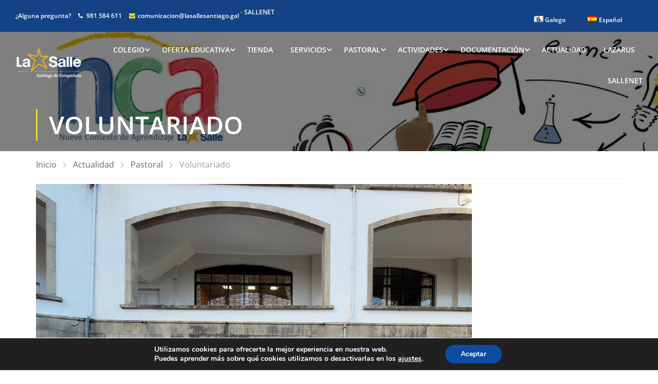

--- FILE ---
content_type: text/html; charset=UTF-8
request_url: https://web.lasallesantiago.gal/es/category/actualidad/pastoral-2/voluntariado-2/
body_size: 31578
content:
<!DOCTYPE html>
<html itemscope itemtype="http://schema.org/WebPage" lang="es-ES">
<head>
	<meta charset="UTF-8">
	<meta name="viewport" content="width=device-width, initial-scale=1">
	<link rel="profile" href="http://gmpg.org/xfn/11">
	<link rel="pingback" href="https://web.lasallesantiago.gal/xmlrpc.php">
	<title>Voluntariado &#8211; La Salle Santiago</title>
<meta name='robots' content='max-image-preview:large' />
<link rel="alternate" hreflang="gl" href="https://web.lasallesantiago.gal/category/actualidade-gl/pastoral/voluntariado/" />
<link rel="alternate" hreflang="es" href="https://web.lasallesantiago.gal/es/category/actualidad/pastoral-2/voluntariado-2/" />
<link rel="alternate" hreflang="x-default" href="https://web.lasallesantiago.gal/category/actualidade-gl/pastoral/voluntariado/" />
<link rel="alternate" type="application/rss+xml" title="La Salle Santiago &raquo; Feed" href="https://web.lasallesantiago.gal/es/feed/" />
<link rel="alternate" type="application/rss+xml" title="La Salle Santiago &raquo; Feed de los comentarios" href="https://web.lasallesantiago.gal/es/comments/feed/" />
<link rel="alternate" type="application/rss+xml" title="La Salle Santiago &raquo; Categoría Voluntariado del feed" href="https://web.lasallesantiago.gal/es/category/actualidad/pastoral-2/voluntariado-2/feed/" />
<style id='wp-img-auto-sizes-contain-inline-css' type='text/css'>
img:is([sizes=auto i],[sizes^="auto," i]){contain-intrinsic-size:3000px 1500px}
/*# sourceURL=wp-img-auto-sizes-contain-inline-css */
</style>
<link rel='stylesheet' id='wp-block-library-css' href='https://web.lasallesantiago.gal/wp-includes/css/dist/block-library/style.min.css?ver=6.9' type='text/css' media='all' />
<style id='wp-block-paragraph-inline-css' type='text/css'>
.is-small-text{font-size:.875em}.is-regular-text{font-size:1em}.is-large-text{font-size:2.25em}.is-larger-text{font-size:3em}.has-drop-cap:not(:focus):first-letter{float:left;font-size:8.4em;font-style:normal;font-weight:100;line-height:.68;margin:.05em .1em 0 0;text-transform:uppercase}body.rtl .has-drop-cap:not(:focus):first-letter{float:none;margin-left:.1em}p.has-drop-cap.has-background{overflow:hidden}:root :where(p.has-background){padding:1.25em 2.375em}:where(p.has-text-color:not(.has-link-color)) a{color:inherit}p.has-text-align-left[style*="writing-mode:vertical-lr"],p.has-text-align-right[style*="writing-mode:vertical-rl"]{rotate:180deg}
/*# sourceURL=https://web.lasallesantiago.gal/wp-includes/blocks/paragraph/style.min.css */
</style>
<link rel='stylesheet' id='wc-blocks-style-css' href='https://web.lasallesantiago.gal/wp-content/plugins/woocommerce/assets/client/blocks/wc-blocks.css?ver=wc-10.4.3' type='text/css' media='all' />
<style id='global-styles-inline-css' type='text/css'>
:root{--wp--preset--aspect-ratio--square: 1;--wp--preset--aspect-ratio--4-3: 4/3;--wp--preset--aspect-ratio--3-4: 3/4;--wp--preset--aspect-ratio--3-2: 3/2;--wp--preset--aspect-ratio--2-3: 2/3;--wp--preset--aspect-ratio--16-9: 16/9;--wp--preset--aspect-ratio--9-16: 9/16;--wp--preset--color--black: #000000;--wp--preset--color--cyan-bluish-gray: #abb8c3;--wp--preset--color--white: #ffffff;--wp--preset--color--pale-pink: #f78da7;--wp--preset--color--vivid-red: #cf2e2e;--wp--preset--color--luminous-vivid-orange: #ff6900;--wp--preset--color--luminous-vivid-amber: #fcb900;--wp--preset--color--light-green-cyan: #7bdcb5;--wp--preset--color--vivid-green-cyan: #00d084;--wp--preset--color--pale-cyan-blue: #8ed1fc;--wp--preset--color--vivid-cyan-blue: #0693e3;--wp--preset--color--vivid-purple: #9b51e0;--wp--preset--color--primary: #f4d923;--wp--preset--color--title: #333;--wp--preset--color--sub-title: #999;--wp--preset--color--border-input: #ddd;--wp--preset--gradient--vivid-cyan-blue-to-vivid-purple: linear-gradient(135deg,rgb(6,147,227) 0%,rgb(155,81,224) 100%);--wp--preset--gradient--light-green-cyan-to-vivid-green-cyan: linear-gradient(135deg,rgb(122,220,180) 0%,rgb(0,208,130) 100%);--wp--preset--gradient--luminous-vivid-amber-to-luminous-vivid-orange: linear-gradient(135deg,rgb(252,185,0) 0%,rgb(255,105,0) 100%);--wp--preset--gradient--luminous-vivid-orange-to-vivid-red: linear-gradient(135deg,rgb(255,105,0) 0%,rgb(207,46,46) 100%);--wp--preset--gradient--very-light-gray-to-cyan-bluish-gray: linear-gradient(135deg,rgb(238,238,238) 0%,rgb(169,184,195) 100%);--wp--preset--gradient--cool-to-warm-spectrum: linear-gradient(135deg,rgb(74,234,220) 0%,rgb(151,120,209) 20%,rgb(207,42,186) 40%,rgb(238,44,130) 60%,rgb(251,105,98) 80%,rgb(254,248,76) 100%);--wp--preset--gradient--blush-light-purple: linear-gradient(135deg,rgb(255,206,236) 0%,rgb(152,150,240) 100%);--wp--preset--gradient--blush-bordeaux: linear-gradient(135deg,rgb(254,205,165) 0%,rgb(254,45,45) 50%,rgb(107,0,62) 100%);--wp--preset--gradient--luminous-dusk: linear-gradient(135deg,rgb(255,203,112) 0%,rgb(199,81,192) 50%,rgb(65,88,208) 100%);--wp--preset--gradient--pale-ocean: linear-gradient(135deg,rgb(255,245,203) 0%,rgb(182,227,212) 50%,rgb(51,167,181) 100%);--wp--preset--gradient--electric-grass: linear-gradient(135deg,rgb(202,248,128) 0%,rgb(113,206,126) 100%);--wp--preset--gradient--midnight: linear-gradient(135deg,rgb(2,3,129) 0%,rgb(40,116,252) 100%);--wp--preset--font-size--small: 13px;--wp--preset--font-size--medium: 20px;--wp--preset--font-size--large: 28px;--wp--preset--font-size--x-large: 42px;--wp--preset--font-size--normal: 15px;--wp--preset--font-size--huge: 36px;--wp--preset--spacing--20: 0.44rem;--wp--preset--spacing--30: 0.67rem;--wp--preset--spacing--40: 1rem;--wp--preset--spacing--50: 1.5rem;--wp--preset--spacing--60: 2.25rem;--wp--preset--spacing--70: 3.38rem;--wp--preset--spacing--80: 5.06rem;--wp--preset--shadow--natural: 6px 6px 9px rgba(0, 0, 0, 0.2);--wp--preset--shadow--deep: 12px 12px 50px rgba(0, 0, 0, 0.4);--wp--preset--shadow--sharp: 6px 6px 0px rgba(0, 0, 0, 0.2);--wp--preset--shadow--outlined: 6px 6px 0px -3px rgb(255, 255, 255), 6px 6px rgb(0, 0, 0);--wp--preset--shadow--crisp: 6px 6px 0px rgb(0, 0, 0);}:where(.is-layout-flex){gap: 0.5em;}:where(.is-layout-grid){gap: 0.5em;}body .is-layout-flex{display: flex;}.is-layout-flex{flex-wrap: wrap;align-items: center;}.is-layout-flex > :is(*, div){margin: 0;}body .is-layout-grid{display: grid;}.is-layout-grid > :is(*, div){margin: 0;}:where(.wp-block-columns.is-layout-flex){gap: 2em;}:where(.wp-block-columns.is-layout-grid){gap: 2em;}:where(.wp-block-post-template.is-layout-flex){gap: 1.25em;}:where(.wp-block-post-template.is-layout-grid){gap: 1.25em;}.has-black-color{color: var(--wp--preset--color--black) !important;}.has-cyan-bluish-gray-color{color: var(--wp--preset--color--cyan-bluish-gray) !important;}.has-white-color{color: var(--wp--preset--color--white) !important;}.has-pale-pink-color{color: var(--wp--preset--color--pale-pink) !important;}.has-vivid-red-color{color: var(--wp--preset--color--vivid-red) !important;}.has-luminous-vivid-orange-color{color: var(--wp--preset--color--luminous-vivid-orange) !important;}.has-luminous-vivid-amber-color{color: var(--wp--preset--color--luminous-vivid-amber) !important;}.has-light-green-cyan-color{color: var(--wp--preset--color--light-green-cyan) !important;}.has-vivid-green-cyan-color{color: var(--wp--preset--color--vivid-green-cyan) !important;}.has-pale-cyan-blue-color{color: var(--wp--preset--color--pale-cyan-blue) !important;}.has-vivid-cyan-blue-color{color: var(--wp--preset--color--vivid-cyan-blue) !important;}.has-vivid-purple-color{color: var(--wp--preset--color--vivid-purple) !important;}.has-black-background-color{background-color: var(--wp--preset--color--black) !important;}.has-cyan-bluish-gray-background-color{background-color: var(--wp--preset--color--cyan-bluish-gray) !important;}.has-white-background-color{background-color: var(--wp--preset--color--white) !important;}.has-pale-pink-background-color{background-color: var(--wp--preset--color--pale-pink) !important;}.has-vivid-red-background-color{background-color: var(--wp--preset--color--vivid-red) !important;}.has-luminous-vivid-orange-background-color{background-color: var(--wp--preset--color--luminous-vivid-orange) !important;}.has-luminous-vivid-amber-background-color{background-color: var(--wp--preset--color--luminous-vivid-amber) !important;}.has-light-green-cyan-background-color{background-color: var(--wp--preset--color--light-green-cyan) !important;}.has-vivid-green-cyan-background-color{background-color: var(--wp--preset--color--vivid-green-cyan) !important;}.has-pale-cyan-blue-background-color{background-color: var(--wp--preset--color--pale-cyan-blue) !important;}.has-vivid-cyan-blue-background-color{background-color: var(--wp--preset--color--vivid-cyan-blue) !important;}.has-vivid-purple-background-color{background-color: var(--wp--preset--color--vivid-purple) !important;}.has-black-border-color{border-color: var(--wp--preset--color--black) !important;}.has-cyan-bluish-gray-border-color{border-color: var(--wp--preset--color--cyan-bluish-gray) !important;}.has-white-border-color{border-color: var(--wp--preset--color--white) !important;}.has-pale-pink-border-color{border-color: var(--wp--preset--color--pale-pink) !important;}.has-vivid-red-border-color{border-color: var(--wp--preset--color--vivid-red) !important;}.has-luminous-vivid-orange-border-color{border-color: var(--wp--preset--color--luminous-vivid-orange) !important;}.has-luminous-vivid-amber-border-color{border-color: var(--wp--preset--color--luminous-vivid-amber) !important;}.has-light-green-cyan-border-color{border-color: var(--wp--preset--color--light-green-cyan) !important;}.has-vivid-green-cyan-border-color{border-color: var(--wp--preset--color--vivid-green-cyan) !important;}.has-pale-cyan-blue-border-color{border-color: var(--wp--preset--color--pale-cyan-blue) !important;}.has-vivid-cyan-blue-border-color{border-color: var(--wp--preset--color--vivid-cyan-blue) !important;}.has-vivid-purple-border-color{border-color: var(--wp--preset--color--vivid-purple) !important;}.has-vivid-cyan-blue-to-vivid-purple-gradient-background{background: var(--wp--preset--gradient--vivid-cyan-blue-to-vivid-purple) !important;}.has-light-green-cyan-to-vivid-green-cyan-gradient-background{background: var(--wp--preset--gradient--light-green-cyan-to-vivid-green-cyan) !important;}.has-luminous-vivid-amber-to-luminous-vivid-orange-gradient-background{background: var(--wp--preset--gradient--luminous-vivid-amber-to-luminous-vivid-orange) !important;}.has-luminous-vivid-orange-to-vivid-red-gradient-background{background: var(--wp--preset--gradient--luminous-vivid-orange-to-vivid-red) !important;}.has-very-light-gray-to-cyan-bluish-gray-gradient-background{background: var(--wp--preset--gradient--very-light-gray-to-cyan-bluish-gray) !important;}.has-cool-to-warm-spectrum-gradient-background{background: var(--wp--preset--gradient--cool-to-warm-spectrum) !important;}.has-blush-light-purple-gradient-background{background: var(--wp--preset--gradient--blush-light-purple) !important;}.has-blush-bordeaux-gradient-background{background: var(--wp--preset--gradient--blush-bordeaux) !important;}.has-luminous-dusk-gradient-background{background: var(--wp--preset--gradient--luminous-dusk) !important;}.has-pale-ocean-gradient-background{background: var(--wp--preset--gradient--pale-ocean) !important;}.has-electric-grass-gradient-background{background: var(--wp--preset--gradient--electric-grass) !important;}.has-midnight-gradient-background{background: var(--wp--preset--gradient--midnight) !important;}.has-small-font-size{font-size: var(--wp--preset--font-size--small) !important;}.has-medium-font-size{font-size: var(--wp--preset--font-size--medium) !important;}.has-large-font-size{font-size: var(--wp--preset--font-size--large) !important;}.has-x-large-font-size{font-size: var(--wp--preset--font-size--x-large) !important;}
/*# sourceURL=global-styles-inline-css */
</style>

<style id='classic-theme-styles-inline-css' type='text/css'>
/*! This file is auto-generated */
.wp-block-button__link{color:#fff;background-color:#32373c;border-radius:9999px;box-shadow:none;text-decoration:none;padding:calc(.667em + 2px) calc(1.333em + 2px);font-size:1.125em}.wp-block-file__button{background:#32373c;color:#fff;text-decoration:none}
/*# sourceURL=/wp-includes/css/classic-themes.min.css */
</style>
<link rel='stylesheet' id='contact-form-7-css' href='https://web.lasallesantiago.gal/wp-content/plugins/contact-form-7/includes/css/styles.css?ver=6.1.4' type='text/css' media='all' />
<style id='woocommerce-inline-inline-css' type='text/css'>
.woocommerce form .form-row .required { visibility: visible; }
/*# sourceURL=woocommerce-inline-inline-css */
</style>
<link rel='stylesheet' id='wpml-menu-item-0-css' href='https://web.lasallesantiago.gal/wp-content/plugins/sitepress-multilingual-cms/templates/language-switchers/menu-item/style.min.css?ver=1' type='text/css' media='all' />
<link rel='stylesheet' id='cms-navigation-style-base-css' href='https://web.lasallesantiago.gal/wp-content/plugins/wpml-cms-nav/res/css/cms-navigation-base.css?ver=1.5.6' type='text/css' media='screen' />
<link rel='stylesheet' id='cms-navigation-style-css' href='https://web.lasallesantiago.gal/wp-content/plugins/wpml-cms-nav/res/css/cms-navigation.css?ver=1.5.6' type='text/css' media='screen' />
<link rel='stylesheet' id='moove_gdpr_frontend-css' href='https://web.lasallesantiago.gal/wp-content/plugins/gdpr-cookie-compliance/dist/styles/gdpr-main.css?ver=5.0.9' type='text/css' media='all' />
<style id='moove_gdpr_frontend-inline-css' type='text/css'>
#moove_gdpr_cookie_modal,#moove_gdpr_cookie_info_bar,.gdpr_cookie_settings_shortcode_content{font-family:&#039;Nunito&#039;,sans-serif}#moove_gdpr_save_popup_settings_button{background-color:#373737;color:#fff}#moove_gdpr_save_popup_settings_button:hover{background-color:#000}#moove_gdpr_cookie_info_bar .moove-gdpr-info-bar-container .moove-gdpr-info-bar-content a.mgbutton,#moove_gdpr_cookie_info_bar .moove-gdpr-info-bar-container .moove-gdpr-info-bar-content button.mgbutton{background-color:#0C4DA2}#moove_gdpr_cookie_modal .moove-gdpr-modal-content .moove-gdpr-modal-footer-content .moove-gdpr-button-holder a.mgbutton,#moove_gdpr_cookie_modal .moove-gdpr-modal-content .moove-gdpr-modal-footer-content .moove-gdpr-button-holder button.mgbutton,.gdpr_cookie_settings_shortcode_content .gdpr-shr-button.button-green{background-color:#0C4DA2;border-color:#0C4DA2}#moove_gdpr_cookie_modal .moove-gdpr-modal-content .moove-gdpr-modal-footer-content .moove-gdpr-button-holder a.mgbutton:hover,#moove_gdpr_cookie_modal .moove-gdpr-modal-content .moove-gdpr-modal-footer-content .moove-gdpr-button-holder button.mgbutton:hover,.gdpr_cookie_settings_shortcode_content .gdpr-shr-button.button-green:hover{background-color:#fff;color:#0C4DA2}#moove_gdpr_cookie_modal .moove-gdpr-modal-content .moove-gdpr-modal-close i,#moove_gdpr_cookie_modal .moove-gdpr-modal-content .moove-gdpr-modal-close span.gdpr-icon{background-color:#0C4DA2;border:1px solid #0C4DA2}#moove_gdpr_cookie_info_bar span.moove-gdpr-infobar-allow-all.focus-g,#moove_gdpr_cookie_info_bar span.moove-gdpr-infobar-allow-all:focus,#moove_gdpr_cookie_info_bar button.moove-gdpr-infobar-allow-all.focus-g,#moove_gdpr_cookie_info_bar button.moove-gdpr-infobar-allow-all:focus,#moove_gdpr_cookie_info_bar span.moove-gdpr-infobar-reject-btn.focus-g,#moove_gdpr_cookie_info_bar span.moove-gdpr-infobar-reject-btn:focus,#moove_gdpr_cookie_info_bar button.moove-gdpr-infobar-reject-btn.focus-g,#moove_gdpr_cookie_info_bar button.moove-gdpr-infobar-reject-btn:focus,#moove_gdpr_cookie_info_bar span.change-settings-button.focus-g,#moove_gdpr_cookie_info_bar span.change-settings-button:focus,#moove_gdpr_cookie_info_bar button.change-settings-button.focus-g,#moove_gdpr_cookie_info_bar button.change-settings-button:focus{-webkit-box-shadow:0 0 1px 3px #0C4DA2;-moz-box-shadow:0 0 1px 3px #0C4DA2;box-shadow:0 0 1px 3px #0C4DA2}#moove_gdpr_cookie_modal .moove-gdpr-modal-content .moove-gdpr-modal-close i:hover,#moove_gdpr_cookie_modal .moove-gdpr-modal-content .moove-gdpr-modal-close span.gdpr-icon:hover,#moove_gdpr_cookie_info_bar span[data-href]>u.change-settings-button{color:#0C4DA2}#moove_gdpr_cookie_modal .moove-gdpr-modal-content .moove-gdpr-modal-left-content #moove-gdpr-menu li.menu-item-selected a span.gdpr-icon,#moove_gdpr_cookie_modal .moove-gdpr-modal-content .moove-gdpr-modal-left-content #moove-gdpr-menu li.menu-item-selected button span.gdpr-icon{color:inherit}#moove_gdpr_cookie_modal .moove-gdpr-modal-content .moove-gdpr-modal-left-content #moove-gdpr-menu li a span.gdpr-icon,#moove_gdpr_cookie_modal .moove-gdpr-modal-content .moove-gdpr-modal-left-content #moove-gdpr-menu li button span.gdpr-icon{color:inherit}#moove_gdpr_cookie_modal .gdpr-acc-link{line-height:0;font-size:0;color:transparent;position:absolute}#moove_gdpr_cookie_modal .moove-gdpr-modal-content .moove-gdpr-modal-close:hover i,#moove_gdpr_cookie_modal .moove-gdpr-modal-content .moove-gdpr-modal-left-content #moove-gdpr-menu li a,#moove_gdpr_cookie_modal .moove-gdpr-modal-content .moove-gdpr-modal-left-content #moove-gdpr-menu li button,#moove_gdpr_cookie_modal .moove-gdpr-modal-content .moove-gdpr-modal-left-content #moove-gdpr-menu li button i,#moove_gdpr_cookie_modal .moove-gdpr-modal-content .moove-gdpr-modal-left-content #moove-gdpr-menu li a i,#moove_gdpr_cookie_modal .moove-gdpr-modal-content .moove-gdpr-tab-main .moove-gdpr-tab-main-content a:hover,#moove_gdpr_cookie_info_bar.moove-gdpr-dark-scheme .moove-gdpr-info-bar-container .moove-gdpr-info-bar-content a.mgbutton:hover,#moove_gdpr_cookie_info_bar.moove-gdpr-dark-scheme .moove-gdpr-info-bar-container .moove-gdpr-info-bar-content button.mgbutton:hover,#moove_gdpr_cookie_info_bar.moove-gdpr-dark-scheme .moove-gdpr-info-bar-container .moove-gdpr-info-bar-content a:hover,#moove_gdpr_cookie_info_bar.moove-gdpr-dark-scheme .moove-gdpr-info-bar-container .moove-gdpr-info-bar-content button:hover,#moove_gdpr_cookie_info_bar.moove-gdpr-dark-scheme .moove-gdpr-info-bar-container .moove-gdpr-info-bar-content span.change-settings-button:hover,#moove_gdpr_cookie_info_bar.moove-gdpr-dark-scheme .moove-gdpr-info-bar-container .moove-gdpr-info-bar-content button.change-settings-button:hover,#moove_gdpr_cookie_info_bar.moove-gdpr-dark-scheme .moove-gdpr-info-bar-container .moove-gdpr-info-bar-content u.change-settings-button:hover,#moove_gdpr_cookie_info_bar span[data-href]>u.change-settings-button,#moove_gdpr_cookie_info_bar.moove-gdpr-dark-scheme .moove-gdpr-info-bar-container .moove-gdpr-info-bar-content a.mgbutton.focus-g,#moove_gdpr_cookie_info_bar.moove-gdpr-dark-scheme .moove-gdpr-info-bar-container .moove-gdpr-info-bar-content button.mgbutton.focus-g,#moove_gdpr_cookie_info_bar.moove-gdpr-dark-scheme .moove-gdpr-info-bar-container .moove-gdpr-info-bar-content a.focus-g,#moove_gdpr_cookie_info_bar.moove-gdpr-dark-scheme .moove-gdpr-info-bar-container .moove-gdpr-info-bar-content button.focus-g,#moove_gdpr_cookie_info_bar.moove-gdpr-dark-scheme .moove-gdpr-info-bar-container .moove-gdpr-info-bar-content a.mgbutton:focus,#moove_gdpr_cookie_info_bar.moove-gdpr-dark-scheme .moove-gdpr-info-bar-container .moove-gdpr-info-bar-content button.mgbutton:focus,#moove_gdpr_cookie_info_bar.moove-gdpr-dark-scheme .moove-gdpr-info-bar-container .moove-gdpr-info-bar-content a:focus,#moove_gdpr_cookie_info_bar.moove-gdpr-dark-scheme .moove-gdpr-info-bar-container .moove-gdpr-info-bar-content button:focus,#moove_gdpr_cookie_info_bar.moove-gdpr-dark-scheme .moove-gdpr-info-bar-container .moove-gdpr-info-bar-content span.change-settings-button.focus-g,span.change-settings-button:focus,button.change-settings-button.focus-g,button.change-settings-button:focus,#moove_gdpr_cookie_info_bar.moove-gdpr-dark-scheme .moove-gdpr-info-bar-container .moove-gdpr-info-bar-content u.change-settings-button.focus-g,#moove_gdpr_cookie_info_bar.moove-gdpr-dark-scheme .moove-gdpr-info-bar-container .moove-gdpr-info-bar-content u.change-settings-button:focus{color:#0C4DA2}#moove_gdpr_cookie_modal .moove-gdpr-branding.focus-g span,#moove_gdpr_cookie_modal .moove-gdpr-modal-content .moove-gdpr-tab-main a.focus-g,#moove_gdpr_cookie_modal .moove-gdpr-modal-content .moove-gdpr-tab-main .gdpr-cd-details-toggle.focus-g{color:#0C4DA2}#moove_gdpr_cookie_modal.gdpr_lightbox-hide{display:none}
/*# sourceURL=moove_gdpr_frontend-inline-css */
</style>
<link rel='stylesheet' id='font-awesome-5-all-css' href='https://web.lasallesantiago.gal/wp-content/themes/eduma/assets/css/all.min.css?ver=5.7.0' type='text/css' media='all' />
<link rel='stylesheet' id='font-awesome-4-shim-css' href='https://web.lasallesantiago.gal/wp-content/themes/eduma/assets/css/v4-shims.min.css?ver=5.7.0' type='text/css' media='all' />
<link rel='stylesheet' id='elementor-icons-thim-ekits-fonts-css' href='https://web.lasallesantiago.gal/wp-content/themes/eduma/assets/css/thim-ekits-icons.min.css?ver=5.7.0' type='text/css' media='all' />
<link rel='stylesheet' id='thim-style-css' href='https://web.lasallesantiago.gal/wp-content/themes/eduma/style.css?ver=5.7.0' type='text/css' media='all' />
<style id='thim-style-inline-css' type='text/css'>
:root{--thim-body-primary-color:#f4d923;--thim-body-secondary-color:#005aa0;--thim-button-text-color:#333;--thim-button-hover-color:#f4d923;--thim-border-color:#eee;--thim-placeholder-color:#999;--top-info-course-background_color:#273044;--top-info-course-text_color:#fff;--thim-footer-font-title-variant:700;--thim-footer-font-title-font-size:14px;--thim-footer-font-title-line-height:40px;--thim-footer-font-title-text-transform:uppercase;--thim-top-heading-title-align:left;--thim-top-heading-title-font-size-desktop:48px;--thim-top-heading-title-font-size-mobile:35px;--thim-top-heading-title-font-text-transform:uppercase;--thim-top-heading-title-font-weight:bold;--thim-top-heading-padding-top:90px;--thim-top-heading-padding-bottom:90px;--thim-top-heading-padding-top-mobile:50px;--thim-top-heading-padding-bottom-mobile:50px;--thim-breacrumb-font-size:1em;--thim-breacrumb-color:#666;--thim-course-price-color:#f24c0a;--thim-width-logo:130px;--thim-bg-color-toolbar:#144286;--thim-text-color-toolbar:#ffffff;--thim-link-color-toolbar:#ffffff;--thim-link-hover-color-toolbar:#fff;--thim-toolbar-variant:600;--thim-toolbar-font-size:12px;--thim-toolbar-line-height:15px;--thim-toolbar-text-transform:none;--thim-toolbar-border-type:dashed;--thim-toolbar-border-size:1px;--thim-link-color-toolbar-border-button:#ddd;--thim-bg-main-menu-color:rgba(255,255,255,0);--thim-main-menu-variant:600;--thim-main-menu-font-size:14px;--thim-main-menu-line-height:1.3em;--thim-main-menu-text-transform:uppercase;--thim-main-menu-font-weight:600;--thim-main-menu-text-color:#ffffff;--thim_main_menu_text_color_rgb:255,255,255;--thim-main-menu-text-hover-color:#ffffff;--thim-sticky-bg-main-menu-color:#fff;--thim-sticky-main-menu-text-color:#333;--thim_sticky_main_menu_text_color_rgb:51,3,;--thim-sticky-main-menu-text-hover-color:#333;--thim-sub-menu-bg-color:#ffffff;--thim-sub-menu-border-color:rgba(43,43,43,0);--thim-sub-menu-text-color:#999999;--thim-sub-menu-text-color-hover:#333333;--thim-bg-mobile-menu-color:#005aa0;--thim-mobile-menu-text-color:#ffffff;--thim_mobile_menu_text_color_rgb:255,255,255;--thim-mobile-menu-text-hover-color:#f4d923;--thim-bg-switch-layout-style:#f5f5f5;--thim-padding-switch-layout-style:10px;--thim-font-body-font-family:Open Sans;--thim-font-body-variant:regular;--thim-font-body-font-size:16px;--thim-font-body-line-height:1.7em;--thim-font-body-color:#666;--thim-font-title-font-family:Open Sans;--thim-font-title-color:#333333;--thim-font-title-variant:600;--thim-font-h1-font-size:36px;--thim-font-h1-line-height:1.6em;--thim-font-h1-text-transform:none;--thim-font-h2-font-size:28px;--thim-font-h2-line-height:1.6em;--thim-font-h2-text-transform:none;--thim-font-h3-font-size:24px;--thim-font-h3-line-height:1.6em;--thim-font-h3-text-transform:none;--thim-font-h4-font-size:18px;--thim-font-h4-line-height:1.6em;--thim-font-h4-text-transform:none;--thim-font-h4-variant:600;--thim-font-h5-font-size:16px;--thim-font-h5-line-height:1.6em;--thim-font-h5-text-transform:none;--thim-font-h5-variant:600;--thim-font-h6-font-size:16px;--thim-font-h6-line-height:1.4em;--thim-font-h6-text-transform:none;--thim-font-h6-variant:600;--thim-font-title-sidebar-font-size:18px;--thim-font-title-sidebar-line-height:1.4em;--thim-font-title-sidebar-text-transform:uppercase;--thim-font-button-variant:regular;--thim-font-button-font-size:13px;--thim-font-button-line-height:1.6em;--thim-font-button-text-transform:uppercase;--thim-preload-style-background:#ffffff;--thim-preload-style-color:#005aa0;--thim-footer-bg-color:#111111;--thim-footer-color-title:#fff;--thim-footer-color-text:#999;--thim-footer-color-link:#999999;--thim-footer-color-hover:#f4d923;--thim-padding-content-pdtop-desktop:60px;--thim-padding-content-pdbottom-desktop:60px;--thim-padding-content-pdtop-mobile:40px;--thim-padding-content-pdbottom-mobile:40px;--thim-copyright-bg-color:#111111;--thim-copyright-text-color:#999999;--thim-copyright-border-color:#222;--thim-bg-pattern:url("../wp-content/themes/eduma/images/patterns/pattern1.png");--thim-bg-repeat:no-repeat;--thim-bg-position:center center;--thim-bg-attachment:inherit;--thim-bg-size:inherit;--thim-footer-bg-repeat:no-repeat;--thim-footer-bg-position:center center;--thim-footer-bg-size:inherit;--thim-footer-bg-attachment:inherit;--thim-body-bg-color:#fff;--nav-mobile-color-background:#ffffff;--nav-mobile-color-text:#333;--nav-mobile-color-hover:#ffb606;}
/** CSS preloading */
.cssload-loader-style-1{margin:auto;width:62px;height:62px;border-radius:50%;-o-border-radius:50%;-ms-border-radius:50%;-webkit-border-radius:50%;-moz-border-radius:50%;perspective:780px}.cssload-loader-style-1 .cssload-inner{position:absolute;width:100%;height:100%;box-sizing:border-box;-o-box-sizing:border-box;-ms-box-sizing:border-box;-webkit-box-sizing:border-box;-moz-box-sizing:border-box;border-radius:50%;-o-border-radius:50%;-ms-border-radius:50%;-webkit-border-radius:50%;-moz-border-radius:50%}.cssload-loader-style-1 .cssload-inner.cssload-one{left:0;top:0;animation:cssload-rotate-one 1.15s linear infinite;-o-animation:cssload-rotate-one 1.15s linear infinite;-ms-animation:cssload-rotate-one 1.15s linear infinite;-webkit-animation:cssload-rotate-one 1.15s linear infinite;-moz-animation:cssload-rotate-one 1.15s linear infinite;border-bottom:3px solid rgb(0,0,0);border-bottom-color:var(--thim-preload-style-color,#ffb606)}.cssload-loader-style-1 .cssload-inner.cssload-two{right:0;top:0;animation:cssload-rotate-two 1.15s linear infinite;-o-animation:cssload-rotate-two 1.15s linear infinite;-ms-animation:cssload-rotate-two 1.15s linear infinite;-webkit-animation:cssload-rotate-two 1.15s linear infinite;-moz-animation:cssload-rotate-two 1.15s linear infinite;border-right:3px solid rgb(0,0,0);border-right-color:var(--thim-preload-style-color,#ffb606)}.cssload-loader-style-1 .cssload-inner.cssload-three{right:0;bottom:0;animation:cssload-rotate-three 1.15s linear infinite;-o-animation:cssload-rotate-three 1.15s linear infinite;-ms-animation:cssload-rotate-three 1.15s linear infinite;-webkit-animation:cssload-rotate-three 1.15s linear infinite;-moz-animation:cssload-rotate-three 1.15s linear infinite;border-top:3px solid rgb(0,0,0);border-top-color:var(--thim-preload-style-color,#ffb606)}@keyframes cssload-rotate-one{0%{transform:rotateX(35deg) rotateY(-45deg) rotateZ(0deg)}100%{transform:rotateX(35deg) rotateY(-45deg) rotateZ(360deg)}}@-o-keyframes cssload-rotate-one{0%{-o-transform:rotateX(35deg) rotateY(-45deg) rotateZ(0deg)}100%{-o-transform:rotateX(35deg) rotateY(-45deg) rotateZ(360deg)}}@-ms-keyframes cssload-rotate-one{0%{-ms-transform:rotateX(35deg) rotateY(-45deg) rotateZ(0deg)}100%{-ms-transform:rotateX(35deg) rotateY(-45deg) rotateZ(360deg)}}@-webkit-keyframes cssload-rotate-one{0%{-webkit-transform:rotateX(35deg) rotateY(-45deg) rotateZ(0deg)}100%{-webkit-transform:rotateX(35deg) rotateY(-45deg) rotateZ(360deg)}}@-moz-keyframes cssload-rotate-one{0%{-moz-transform:rotateX(35deg) rotateY(-45deg) rotateZ(0deg)}100%{-moz-transform:rotateX(35deg) rotateY(-45deg) rotateZ(360deg)}}@keyframes cssload-rotate-two{0%{transform:rotateX(50deg) rotateY(10deg) rotateZ(0deg)}100%{transform:rotateX(50deg) rotateY(10deg) rotateZ(360deg)}}@-o-keyframes cssload-rotate-two{0%{-o-transform:rotateX(50deg) rotateY(10deg) rotateZ(0deg)}100%{-o-transform:rotateX(50deg) rotateY(10deg) rotateZ(360deg)}}@-ms-keyframes cssload-rotate-two{0%{-ms-transform:rotateX(50deg) rotateY(10deg) rotateZ(0deg)}100%{-ms-transform:rotateX(50deg) rotateY(10deg) rotateZ(360deg)}}@-webkit-keyframes cssload-rotate-two{0%{-webkit-transform:rotateX(50deg) rotateY(10deg) rotateZ(0deg)}100%{-webkit-transform:rotateX(50deg) rotateY(10deg) rotateZ(360deg)}}@-moz-keyframes cssload-rotate-two{0%{-moz-transform:rotateX(50deg) rotateY(10deg) rotateZ(0deg)}100%{-moz-transform:rotateX(50deg) rotateY(10deg) rotateZ(360deg)}}@keyframes cssload-rotate-three{0%{transform:rotateX(35deg) rotateY(55deg) rotateZ(0deg)}100%{transform:rotateX(35deg) rotateY(55deg) rotateZ(360deg)}}@-o-keyframes cssload-rotate-three{0%{-o-transform:rotateX(35deg) rotateY(55deg) rotateZ(0deg)}100%{-o-transform:rotateX(35deg) rotateY(55deg) rotateZ(360deg)}}@-ms-keyframes cssload-rotate-three{0%{-ms-transform:rotateX(35deg) rotateY(55deg) rotateZ(0deg)}100%{-ms-transform:rotateX(35deg) rotateY(55deg) rotateZ(360deg)}}@-webkit-keyframes cssload-rotate-three{0%{-webkit-transform:rotateX(35deg) rotateY(55deg) rotateZ(0deg)}100%{-webkit-transform:rotateX(35deg) rotateY(55deg) rotateZ(360deg)}}@-moz-keyframes cssload-rotate-three{0%{-moz-transform:rotateX(35deg) rotateY(55deg) rotateZ(0deg)}100%{-moz-transform:rotateX(35deg) rotateY(55deg) rotateZ(360deg)}}.cssload-loader-style-2{position:absolute;top:50%;transform:translate(0,-50%);display:block;margin:0 auto;width:60px;height:60px;border:7px solid var(--thim-preload-style-color,#ffb606);animation:cssload-loader 2.3s infinite ease;-o-animation:cssload-loader 2.3s infinite ease;-ms-animation:cssload-loader 2.3s infinite ease;-webkit-animation:cssload-loader 2.3s infinite ease;-moz-animation:cssload-loader 2.3s infinite ease}.cssload-loader-style-2 .cssload-loader-inner{vertical-align:top;display:inline-block;width:100%;background-color:var(--thim-preload-style-color,#ffb606);animation:cssload-loader-inner 2.3s infinite ease-in;-o-animation:cssload-loader-inner 2.3s infinite ease-in;-ms-animation:cssload-loader-inner 2.3s infinite ease-in;-webkit-animation:cssload-loader-inner 2.3s infinite ease-in;-moz-animation:cssload-loader-inner 2.3s infinite ease-in}@keyframes cssload-loader{0%{transform:rotate(0deg)}25%{transform:rotate(180deg)}50%{transform:rotate(180deg)}75%{transform:rotate(360deg)}100%{transform:rotate(360deg)}}@-o-keyframes cssload-loader{0%{transform:rotate(0deg)}25%{transform:rotate(180deg)}50%{transform:rotate(180deg)}75%{transform:rotate(360deg)}100%{transform:rotate(360deg)}}@-ms-keyframes cssload-loader{0%{transform:rotate(0deg)}25%{transform:rotate(180deg)}50%{transform:rotate(180deg)}75%{transform:rotate(360deg)}100%{transform:rotate(360deg)}}@-webkit-keyframes cssload-loader{0%{transform:rotate(0deg)}25%{transform:rotate(180deg)}50%{transform:rotate(180deg)}75%{transform:rotate(360deg)}100%{transform:rotate(360deg)}}@-moz-keyframes cssload-loader{0%{transform:rotate(0deg)}25%{transform:rotate(180deg)}50%{transform:rotate(180deg)}75%{transform:rotate(360deg)}100%{transform:rotate(360deg)}}@keyframes cssload-loader-inner{0%{height:0%}25%{height:0%}50%{height:100%}75%{height:100%}100%{height:0%}}@-o-keyframes cssload-loader-inner{0%{height:0%}25%{height:0%}50%{height:100%}75%{height:100%}100%{height:0%}}@-ms-keyframes cssload-loader-inner{0%{height:0%}25%{height:0%}50%{height:100%}75%{height:100%}100%{height:0%}}@-webkit-keyframes cssload-loader-inner{0%{height:0%}25%{height:0%}50%{height:100%}75%{height:100%}100%{height:0%}}@-moz-keyframes cssload-loader-inner{0%{height:0%}25%{height:0%}50%{height:100%}75%{height:100%}100%{height:0%}}.sk-folding-cube{top:50%;left:50%;margin-left:-25px;margin-top:-25px;width:50px;height:50px;position:absolute;-webkit-transform:rotateZ(45deg);transform:rotateZ(45deg)}.sk-folding-cube .sk-cube{float:left;width:50%;height:50%;position:relative;-webkit-transform:scale(1.1);-ms-transform:scale(1.1);transform:scale(1.1)}.sk-folding-cube .sk-cube:before{content:"";position:absolute;top:0;left:0;width:100%;height:100%;-webkit-animation:sk-foldCubeAngle 2.4s infinite linear both;animation:sk-foldCubeAngle 2.4s infinite linear both;-webkit-transform-origin:100% 100%;-ms-transform-origin:100% 100%;transform-origin:100% 100%;background-color:var(--thim-preload-style-color,#ffb606)}.sk-folding-cube .sk-cube2{-webkit-transform:scale(1.1) rotateZ(90deg);transform:scale(1.1) rotateZ(90deg)}.sk-folding-cube .sk-cube3{-webkit-transform:scale(1.1) rotateZ(180deg);transform:scale(1.1) rotateZ(180deg)}.sk-folding-cube .sk-cube4{-webkit-transform:scale(1.1) rotateZ(270deg);transform:scale(1.1) rotateZ(270deg)}.sk-folding-cube .sk-cube2:before{-webkit-animation-delay:0.3s;animation-delay:0.3s}.sk-folding-cube .sk-cube3:before{-webkit-animation-delay:0.6s;animation-delay:0.6s}.sk-folding-cube .sk-cube4:before{-webkit-animation-delay:0.9s;animation-delay:0.9s}@-webkit-keyframes sk-foldCubeAngle{0%,10%{-webkit-transform:perspective(140px) rotateX(-180deg);transform:perspective(140px) rotateX(-180deg);opacity:0}25%,75%{-webkit-transform:perspective(140px) rotateX(0deg);transform:perspective(140px) rotateX(0deg);opacity:1}90%,100%{-webkit-transform:perspective(140px) rotateY(180deg);transform:perspective(140px) rotateY(180deg);opacity:0}}@keyframes sk-foldCubeAngle{0%,10%{-webkit-transform:perspective(140px) rotateX(-180deg);transform:perspective(140px) rotateX(-180deg);opacity:0}25%,75%{-webkit-transform:perspective(140px) rotateX(0deg);transform:perspective(140px) rotateX(0deg);opacity:1}90%,100%{-webkit-transform:perspective(140px) rotateY(180deg);transform:perspective(140px) rotateY(180deg);opacity:0}}.sk-wave{margin:40px auto;width:50px;height:40px;text-align:center;font-size:10px;position:absolute;top:50%;transform:translate(0,-50%)}.sk-wave .sk-rect{background-color:var(--thim-preload-style-color,#ffb606);height:100%;width:6px;display:inline-block;animation:sk-waveStretchDelay 1.2s infinite ease-in-out}.sk-wave .sk-rect1{animation-delay:-1.2s}.sk-wave .sk-rect2{animation-delay:-1.1s}.sk-wave .sk-rect3{animation-delay:-1s}.sk-wave .sk-rect4{animation-delay:-0.9s}.sk-wave .sk-rect5{animation-delay:-0.8s}@keyframes sk-waveStretchDelay{0%,40%,100%{transform:scaleY(0.4)}20%{transform:scaleY(1)}}.sk-rotating-plane{width:40px;height:40px;background-color:var(--thim-preload-style-color,#ffb606);margin:40px auto;animation:sk-rotatePlane 1.2s infinite ease-in-out;position:absolute;top:50%;transform:translate(0,-50%)}@keyframes sk-rotatePlane{0%{transform:perspective(120px) rotateX(0deg) rotateY(0deg)}50%{transform:perspective(120px) rotateX(-180.1deg) rotateY(0deg)}100%{transform:perspective(120px) rotateX(-180deg) rotateY(-179.9deg)}}.sk-double-bounce{width:40px;height:40px;margin:40px auto;position:absolute;top:50%;transform:translate(0,-50%)}.sk-double-bounce .sk-child{width:100%;height:100%;border-radius:50%;background-color:var(--thim-preload-style-color,#ffb606);opacity:0.6;position:absolute;top:0;left:0;animation:sk-doubleBounce 2s infinite ease-in-out}.sk-double-bounce .sk-double-bounce2{animation-delay:-1s}@keyframes sk-doubleBounce{0%,100%{transform:scale(0)}50%{transform:scale(1)}}.sk-wandering-cubes{margin:40px auto;width:40px;height:40px;position:absolute;top:50%;transform:translate(0,-50%)}.sk-wandering-cubes .sk-cube{background-color:var(--thim-preload-style-color,#ffb606);width:10px;height:10px;position:absolute;top:0;left:0;animation:sk-wanderingCube 1.8s ease-in-out -1.8s infinite both}.sk-wandering-cubes .sk-cube2{animation-delay:-0.9s}@keyframes sk-wanderingCube{0%{transform:rotate(0deg)}25%{transform:translateX(30px) rotate(-90deg) scale(0.5)}50%{transform:translateX(30px) translateY(30px) rotate(-179deg)}50.1%{transform:translateX(30px) translateY(30px) rotate(-180deg)}75%{transform:translateX(0) translateY(30px) rotate(-270deg) scale(0.5)}100%{transform:rotate(-360deg)}}.sk-spinner-pulse{width:40px;height:40px;margin:40px auto;background-color:var(--thim-preload-style-color,#ffb606);border-radius:100%;animation:sk-pulseScaleOut 1s infinite ease-in-out;position:absolute;top:50%;transform:translate(0,-50%)}@keyframes sk-pulseScaleOut{0%{transform:scale(0)}100%{transform:scale(1);opacity:0}}.sk-chasing-dots{margin:40px auto;width:40px;height:40px;position:absolute;top:50%;transform:translate(0,-50%);text-align:center;animation:sk-chasingDotsRotate 2s infinite linear}.sk-chasing-dots .sk-child{width:60%;height:60%;display:inline-block;position:absolute;top:0;background-color:var(--thim-preload-style-color,#ffb606);border-radius:100%;animation:sk-chasingDotsBounce 2s infinite ease-in-out}.sk-chasing-dots .sk-dot2{top:auto;bottom:0;animation-delay:-1s}@keyframes sk-chasingDotsRotate{100%{transform:rotate(360deg)}}@keyframes sk-chasingDotsBounce{0%,100%{transform:scale(0)}50%{transform:scale(1)}}.sk-three-bounce{margin:40px auto;width:80px;text-align:center;position:absolute;top:50%;transform:translate(0,-50%)}.sk-three-bounce .sk-child{width:20px;height:20px;background-color:var(--thim-preload-style-color,#ffb606);border-radius:100%;display:inline-block;animation:sk-three-bounce 1.4s ease-in-out 0s infinite both}.sk-three-bounce .sk-bounce1{animation-delay:-0.32s}.sk-three-bounce .sk-bounce2{animation-delay:-0.16s}@keyframes sk-three-bounce{0%,80%,100%{transform:scale(0)}40%{transform:scale(1)}}.sk-cube-grid{width:40px;height:40px;margin:40px auto;position:absolute;top:50%;transform:translate(0,-50%)}.sk-cube-grid .sk-cube{width:33.33%;height:33.33%;background-color:var(--thim-preload-style-color,#ffb606);float:left;animation:sk-cubeGridScaleDelay 1.3s infinite ease-in-out}.sk-cube-grid .sk-cube1{animation-delay:0.2s}.sk-cube-grid .sk-cube2{animation-delay:0.3s}.sk-cube-grid .sk-cube3{animation-delay:0.4s}.sk-cube-grid .sk-cube4{animation-delay:0.1s}.sk-cube-grid .sk-cube5{animation-delay:0.2s}.sk-cube-grid .sk-cube6{animation-delay:0.3s}.sk-cube-grid .sk-cube7{animation-delay:0s}.sk-cube-grid .sk-cube8{animation-delay:0.1s}.sk-cube-grid .sk-cube9{animation-delay:0.2s}@keyframes sk-cubeGridScaleDelay{0%,70%,100%{transform:scale3D(1,1,1)}35%{transform:scale3D(0,0,1)}}div#preload{margin:auto;position:fixed;width:100%;height:100%;background-color:var(--thim-preload-style-background);z-index:9999999;display:flex;align-content:center;justify-content:center}div#preload>img{position:absolute;top:50%;left:50%;-webkit-transform:translate(-50%,-50%);-moz-transform:translate(-50%,-50%);-ms-transform:translate(-50%,-50%);-o-transform:translate(-50%,-50%)}.thim-loading-container{position:absolute;z-index:999999;width:100%;height:100%;top:0;left:0;right:0;bottom:0;background:#fff}.cssload-container{display:block;width:97px;top:50%;margin-top:-10px;position:absolute;left:50%;margin-left:-48px}.cssload-loading i{width:19px;height:19px;display:inline-block;border-radius:50%;background:var(--thim-body-primary-color,#ffb606)}.cssload-loading i:first-child{opacity:0;animation:cssload-loading-ani2 0.58s linear infinite;-o-animation:cssload-loading-ani2 0.58s linear infinite;-ms-animation:cssload-loading-ani2 0.58s linear infinite;-webkit-animation:cssload-loading-ani2 0.58s linear infinite;-moz-animation:cssload-loading-ani2 0.58s linear infinite;transform:translate(-19px);-o-transform:translate(-19px);-ms-transform:translate(-19px);-webkit-transform:translate(-19px);-moz-transform:translate(-19px)}.cssload-loading i:nth-child(2),.cssload-loading i:nth-child(3){animation:cssload-loading-ani3 0.58s linear infinite;-o-animation:cssload-loading-ani3 0.58s linear infinite;-ms-animation:cssload-loading-ani3 0.58s linear infinite;-webkit-animation:cssload-loading-ani3 0.58s linear infinite;-moz-animation:cssload-loading-ani3 0.58s linear infinite}.cssload-loading i:last-child{animation:cssload-loading-ani1 0.58s linear infinite;-o-animation:cssload-loading-ani1 0.58s linear infinite;-ms-animation:cssload-loading-ani1 0.58s linear infinite;-webkit-animation:cssload-loading-ani1 0.58s linear infinite;-moz-animation:cssload-loading-ani1 0.58s linear infinite}@keyframes cssload-loading-ani1{100%{transform:translate(39px);opacity:0}}@-o-keyframes cssload-loading-ani1{100%{-o-transform:translate(39px);opacity:0}}@-ms-keyframes cssload-loading-ani1{100%{-ms-transform:translate(39px);opacity:0}}@-webkit-keyframes cssload-loading-ani1{100%{-webkit-transform:translate(39px);opacity:0}}@-moz-keyframes cssload-loading-ani1{100%{-moz-transform:translate(39px);opacity:0}}@keyframes cssload-loading-ani2{100%{transform:translate(19px);opacity:1}}@-o-keyframes cssload-loading-ani2{100%{-o-transform:translate(19px);opacity:1}}@-ms-keyframes cssload-loading-ani2{100%{-ms-transform:translate(19px);opacity:1}}@-webkit-keyframes cssload-loading-ani2{100%{-webkit-transform:translate(19px);opacity:1}}@-moz-keyframes cssload-loading-ani2{100%{-moz-transform:translate(19px);opacity:1}}@keyframes cssload-loading-ani3{100%{transform:translate(19px)}}@-o-keyframes cssload-loading-ani3{100%{-o-transform:translate(19px)}}@-ms-keyframes cssload-loading-ani3{100%{-ms-transform:translate(19px)}}@-webkit-keyframes cssload-loading-ani3{100%{-webkit-transform:translate(19px)}}@-moz-keyframes cssload-loading-ani3{100%{-moz-transform:translate(19px)}}.thim-loading{position:absolute;right:0;bottom:0;top:50%;left:50%;border-bottom:2px solid #e4e4e4;border-left:2px solid #e4e4e4;border-right:2px solid #000;border-top:2px solid #000;border-radius:100%;height:60px;width:60px;margin-left:-30px;margin-top:-30px;-webkit-animation:spin 0.6s infinite linear;-moz-animation:spin 0.6s infinite linear;-ms-animation:spin 0.6s infinite linear;-o-animation:spin 0.6s infinite linear;animation:spin 0.6s infinite linear}@keyframes spin{from{-webkit-transform:rotate(0deg);-moz-transform:rotate(0deg);-o-transform:rotate(0deg);-ms-transform:rotate(0deg);transform:rotate(0deg)}to{-webkit-transform:rotate(359deg);-moz-transform:rotate(359deg);-o-transform:rotate(359deg);-ms-transform:rotate(359deg);transform:rotate(359deg)}}@-moz-keyframes spin{from{-moz-transform:rotate(0deg);transform:rotate(0deg)}to{-moz-transform:rotate(359deg);transform:rotate(359deg)}}@-webkit-keyframes spin{from{-webkit-transform:rotate(0deg);transform:rotate(0deg)}to{-webkit-transform:rotate(359deg);transform:rotate(359deg)}}@-ms-keyframes spin{from{-ms-transform:rotate(0deg);transform:rotate(0deg)}to{-ms-transform:rotate(359deg);transform:rotate(359deg)}}@-o-keyframes spin{from{-o-transform:rotate(0deg);transform:rotate(0deg)}to{-o-transform:rotate(359deg);transform:rotate(359deg)}}
/** CSS Blog */
body .page-content-inner .no-results.not-found .page-header{margin:0 0 9px 0}body .page-content-inner .control-panel{padding-bottom:30px;margin-bottom:30px;text-align:right}body .page-content-inner .control-panel .control-btn>a{margin-right:30px}body .page-content-inner .control-panel .control-btn>a>span{margin-right:10px}body .page-content-inner .control-panel .control-btn>a>span:last-child{margin-right:0}body .page-content-inner .control-panel .control-btn>a:last-child{margin-right:0}body .page-content-inner.scroll .loop-pagination{display:none}body .blog-content .desc_cat{margin-top:-15px;margin-bottom:35px}body .blog-content article:after{content:"";clear:both;display:block}body .blog-content article .content-inner{display:inline-block;width:100%;padding-bottom:40px}body .blog-content article:last-child .content-inner{padding-bottom:0}article .related-archive .post-formats-wrapper img{width:100%}.blog-default article .content-inner .entry-header{display:grid;grid-template-columns:auto 1fr}article .entry-summary{clear:both}article .readmore{margin-top:20px}article .readmore a{display:inline-block;padding:11px 25px;border:0;line-height:var(--thim-font-button-line-height);font-weight:var(--thim-font-button-variant,"regular");font-size:var(--thim-font-button-font-size);text-transform:var(--thim-font-button-text-transform);border-radius:var(--thim-border-radius-button,0);color:var(--thim-button-text-color);background-color:var(--thim-body-primary-color,#ffb606)}article .readmore a:hover{color:var(--thim-button-text-color);background-color:var(--thim-button-hover-color)}.blog-switch-layout .post-index{display:inline-block;line-height:34px;font-size:13px;color:#999}.blog-switch-layout article{padding-left:15px;padding-right:15px}.blog-switch-layout article .entry-header .entry-contain{width:100%;float:none;padding-left:0}.blog-switch-layout article .entry-header .entry-contain:before{display:none}.blog-switch-layout.blog-list article{float:none;overflow:hidden;clear:both;border-bottom:1px solid var(--thim-border-color,#eee);padding:40px 0;margin:0 15px;width:auto}.blog-switch-layout.blog-list article .date-meta{display:none}.blog-switch-layout.blog-list article:first-child{padding-top:0}.blog-switch-layout.blog-list article .content-inner{padding:0;display:block}.blog-switch-layout.blog-list article .content-inner .post-formats-wrapper{margin:0;margin-right:30px}.blog-switch-layout.blog-list article .entry-content>.author,.blog-switch-layout.blog-list article .entry-grid-meta{display:none}.blog-switch-layout.blog-list article .post-formats-wrapper{width:270px;float:left}.blog-switch-layout.blog-list article .entry-content{float:right;width:calc(100% - 300px);width:-webkit-calc(100% - 300px);width:-moz-calc(100% - 300px)}.blog-switch-layout.blog-list article .entry-content .entry-summary{clear:inherit}.blog-switch-layout.blog-list article.format-standard:not(.has-post-thumbnail) .entry-content{float:none;width:100%}.blog-switch-layout.blog-list article.format-audio .post-formats-wrapper,.blog-switch-layout.blog-list article.format-video .post-formats-wrapper{position:relative;min-height:270px}.blog-switch-layout.blog-list article.format-audio .post-formats-wrapper iframe,.blog-switch-layout.blog-list article.format-video .post-formats-wrapper iframe{position:absolute;top:0;left:0;width:100%;height:100%}.blog-switch-layout.blog-grid article{border:1px solid var(--thim-border-color,#eee);margin-bottom:30px;margin-left:15px;margin-right:15px;padding:0}.blog-switch-layout.blog-grid article.blog-grid-2{float:left;width:calc(50% - 30px);width:-webkit-calc(50% - 30px);width:-moz-calc(50% - 30px)}.blog-switch-layout.blog-grid article.blog-grid-2:nth-child(2n+1){clear:both}.blog-switch-layout.blog-grid article.blog-grid-3{float:left;width:calc(33.33% - 30px);width:-webkit-calc(33.33% - 30px);width:-moz-calc(33.33% - 30px)}.blog-switch-layout.blog-grid article.blog-grid-3:nth-child(3n+1){clear:both}.blog-switch-layout.blog-grid article.blog-grid-4{float:left;width:calc(25% - 30px);width:-webkit-calc(25% - 30px);width:-moz-calc(25% - 30px)}.blog-switch-layout.blog-grid article.blog-grid-4:nth-child(4n+1){clear:both}.blog-switch-layout.blog-grid article .entry-title{font-size:16px;font-weight:700;line-height:25px;margin:11px 0 22px;height:50px;display:block;display:-webkit-box;-webkit-line-clamp:2;-webkit-box-orient:vertical;overflow:hidden;text-overflow:ellipsis;text-transform:none;text-align:center}.blog-switch-layout.blog-grid article .post-formats-wrapper{margin:0}.blog-switch-layout.blog-grid article .entry-meta,.blog-switch-layout.blog-grid article .readmore,.blog-switch-layout.blog-grid article .entry-summary{display:none}.blog-switch-layout.blog-grid article .entry-content{padding:0 20px;margin:0;border:0}.blog-switch-layout.blog-grid article .content-inner{padding:0}.blog-switch-layout.blog-grid article .entry-header{margin-bottom:0}.blog-switch-layout.blog-grid article .author{text-align:center}.blog-switch-layout.blog-grid article .author img{margin-top:-28px;border-radius:50%;border:2px solid #fff;position:relative;z-index:3}.blog-switch-layout.blog-grid article .author .author_name{font-size:13px;font-weight:400;text-transform:capitalize;margin-top:7px;display:block}.blog-switch-layout.blog-grid article .author .author_name a{color:var(--thim-font-body-color)}.blog-switch-layout.blog-grid article .author .author_name a:hover{text-decoration:underline}.blog-switch-layout.blog-grid article .entry-grid-meta{overflow:hidden;position:relative;padding:14px 0 10px;line-height:30px;display:block;margin:0}.blog-switch-layout.blog-grid article .entry-grid-meta:before{content:"";width:30px;height:3px;position:absolute;top:0;left:0;right:0;margin:auto;background-color:var(--thim-body-primary-color,#ffb606);z-index:10}.blog-switch-layout.blog-grid article .entry-grid-meta:after{content:"";position:absolute;left:0;right:0;top:1px;height:1px;width:100%;background:var(--thim-border-color,#eee)}.blog-switch-layout.blog-grid article .entry-grid-meta>div{font-size:14px;color:#ccc;line-height:30px;font-weight:400;text-transform:none;display:inline-block}.blog-switch-layout.blog-grid article .entry-grid-meta>div.comments{float:right}.blog-switch-layout.blog-grid article .entry-grid-meta>div i{display:inline-block;margin-right:4px;line-height:30px;font-size:13px;vertical-align:top}.blog-switch-layout.blog-grid article.has-post-thumbnail .entry-content{border-top:0}.blog-switch-layout.blog-grid article.format-audio .post-formats-wrapper,.blog-switch-layout.blog-grid article.format-video .post-formats-wrapper{position:relative;min-height:138px;width:100%}.blog-switch-layout.blog-grid article.format-audio .post-formats-wrapper iframe,.blog-switch-layout.blog-grid article.format-video .post-formats-wrapper iframe{position:absolute;top:0;left:0;width:100%;height:100%}.blog-switch-layout.blog-grid article.format-gallery .post-formats-wrapper{position:relative;min-height:28px}.blog-switch-layout.blog-grid article.format-standard:not(.has-post-thumbnail) .author img{margin-top:20px}.related-archive{padding-top:30px}.related-archive .flexslider{overflow:hidden}.related-archive .archived-posts{margin-left:-15px;margin-right:-15px}.related-archive .archived-posts .category-posts img{border-radius:var(--thim-border-radius-item,0)}.related-archive .archived-posts .category-posts img:hover{opacity:0.8}.related-archive .archived-posts .rel-post-text h5 a:hover{color:var(--thim-body-primary-color,#ffb606)}.related-archive .archived-posts .owl-carousel .owl-item .post{padding-right:15px;padding-left:15px}.related-archive .archived-posts .owl-carousel .owl-item .post h5{margin-bottom:8px;margin-top:16px}.related-archive .archived-posts .owl-carousel .owl-item .post .date{font-size:var(--thim-font-body-small,14px)}.related-archive .single-title{margin:0 0 30px 0;position:relative}.related-archive ul.archived-posts{margin:0 -10px}.related-archive ul.archived-posts li{list-style:none}.related-archive ul.archived-posts>li{float:left;padding:0 10px;margin-bottom:20px;width:33.333%}.related-archive ul.archived-posts>li.format-video .post-formats-wrapper{position:relative;padding-bottom:56.25%;padding-top:25px;height:0}.related-archive ul.archived-posts>li.format-video .post-formats-wrapper iframe{position:absolute;top:0;left:0;width:100%;height:100%}.related-archive ul.archived-posts>li .post-formats-wrapper{margin-bottom:6px !important}.related-archive ul.archived-posts>li h5{margin:0;line-height:34px}.related-archive ul.archived-posts>li h5 a{width:100%;display:block;overflow:hidden;text-overflow:ellipsis;white-space:nowrap;color:var(--thim-font-title-color)}.related-archive ul.archived-posts>li h5 a:hover{color:var(--thim-body-primary-color,#ffb606)}.related-archive ul.archived-posts .date{color:#ccc;font-size:12px;font-weight:700}.related-archive ul.archived-posts:after{clear:both;content:"";display:table}.single article .entry-header .entry-title{margin-bottom:20px;margin-top:0;font-size:var(--thim-font-h2-font-size)}.entry-navigation-post{border:1px solid var(--thim-border-color,#eee);margin-top:30px;overflow:hidden;position:relative;border-radius:var(--thim-border-radius-item,0);display:flex}.entry-navigation-post:before{position:absolute;content:"";width:1px;height:100%;top:0;bottom:0;left:50%;background:var(--thim-border-color,#eee)}.entry-navigation-post .prev-post,.entry-navigation-post .next-post{width:50%;padding:20px}.entry-navigation-post .prev-post .heading,.entry-navigation-post .next-post .heading{margin-bottom:10px;transition:0.3s}.entry-navigation-post .prev-post .heading a,.entry-navigation-post .next-post .heading a{color:var(--thim-font-title-color)}.entry-navigation-post .prev-post .heading a:hover,.entry-navigation-post .next-post .heading a:hover{color:var(--thim-body-primary-color,#ffb606)}.entry-navigation-post .prev-post .title,.entry-navigation-post .next-post .title{margin:0;margin-bottom:10px;color:var(--thim-font-title-color);overflow:hidden;display:-webkit-box;-webkit-line-clamp:1;line-clamp:1;-webkit-box-orient:vertical;transition:0.3s}.entry-navigation-post .prev-post .title a,.entry-navigation-post .next-post .title a{color:var(--thim-font-title-color)}.entry-navigation-post .prev-post .title a:hover,.entry-navigation-post .next-post .title a:hover{color:var(--thim-body-primary-color,#ffb606)}.entry-navigation-post .prev-post .date,.entry-navigation-post .next-post .date{font-size:var(--thim-font-body-small,14px)}.entry-navigation-post .prev-post{text-align:left}.entry-navigation-post .next-post{text-align:right}.entry-tag-share{margin:30px 0}.entry-tag-share .post-tag{line-height:25px}.entry-tag-share .post-tag a{color:var(--thim-font-title-color)}.entry-tag-share .post-tag a:hover{color:var(--thim-body-primary-color,#ffb606)}.entry-tag-share .post-tag span{color:var(--thim-font-title-color);margin-right:8px;font-weight:var(--thim-font-h6-variant);font-family:var(--thim-font-title-font-family)}.entry-tag-share .thim-social-share{float:right}.entry-tag-share .thim-social-share .heading{font-family:var(--thim-font-title-font-family);color:var(--thim-font-title-color);margin-right:8px;font-weight:var(--thim-font-h6-variant)}@media (max-width:1200px){.blog-switch-layout.blog-list .entry-category{display:none}}@media (max-width:768px){.blog-switch-layout.blog-grid article[class*=blog-grid-]{width:calc(50% - 30px);width:-webkit-calc(50% - 30px);width:-moz-calc(50% - 30px)}.blog-switch-layout.blog-grid article[class*=blog-grid-] .post-image img{width:100%}.blog-switch-layout.blog-grid article[class*=blog-grid-]:nth-child(3n+1),.blog-switch-layout.blog-grid article[class*=blog-grid-]:nth-child(4n+1){clear:inherit}.blog-switch-layout.blog-grid article[class*=blog-grid-]:nth-child(2n+1){clear:both}.blog-switch-layout.blog-list article .content-inner .post-formats-wrapper{margin:0 0 30px}.blog-switch-layout.blog-list article .entry-content{width:100%;clear:both}.thim-ekit-single-post__navigation .title{overflow:hidden;display:-webkit-box;-webkit-line-clamp:2;line-clamp:2;-webkit-box-orient:vertical}.thim-ekit-single-post__author-box{align-items:flex-start}}@media (max-width:480px){.blog-switch-layout.blog-grid article[class*=blog-grid-]{width:calc(100% - 30px);width:-webkit-calc(100% - 30px);width:-moz-calc(100% - 30px)}}@media (min-width:768px) and (max-width:992px){.entry-tag-share .col-sm-6{width:100%}.entry-tag-share .thim-social-share{float:none;margin-top:15px}}
/** CSS RevSlider */
.thim_overlay_gradient .textwidget p,.thim_overlay_gradient_2 .textwidget p{margin-bottom:0}.thim_overlay_gradient .rev_slider li .slotholder,.thim_overlay_gradient_2 .rev_slider li .slotholder{position:relative}.thim_overlay_gradient .rev_slider li .slotholder:before,.thim_overlay_gradient_2 .rev_slider li .slotholder:before{background:#6020d2;background:-moz-linear-gradient(left,#6020d2 0%,#2e67f5 100%);background:-webkit-linear-gradient(left,#6020d2 0%,#2e67f5 100%);background:linear-gradient(to right,#6020d2 0%,#2e67f5 100%);filter:"progid:DXImageTransform.Microsoft.gradient(startColorstr='#6020d2', endColorstr='#2e67f5', GradientType=1)";content:"";position:absolute;left:0;top:0;width:100%;height:100%;filter:alpha(opacity=46);-ms-filter:"progid:DXImageTransform.Microsoft.Alpha(Opacity=46)";-webkit-opacity:0.46;-khtml-opacity:0.46;-moz-opacity:0.46;-ms-opacity:0.46;-o-opacity:0.46;opacity:0.46}.thim_overlay_gradient .rev_slider li .slotholder:after,.thim_overlay_gradient_2 .rev_slider li .slotholder:after{position:absolute;height:200px;width:100%;content:"";bottom:0;opacity:0.5;background:-moz-linear-gradient(top,rgba(125,185,232,0) 0%,rgb(0,0,0) 100%);background:-webkit-linear-gradient(top,rgba(125,185,232,0) 0%,rgb(0,0,0) 100%);background:linear-gradient(to bottom,rgba(125,185,232,0) 0%,rgb(0,0,0) 100%);filter:"progid:DXImageTransform.Microsoft.gradient(startColorstr='#007db9e8', endColorstr='#000000', GradientType=0)"}.thim_overlay_gradient .rev_slider li .thim-slider-button:hover,.thim_overlay_gradient_2 .rev_slider li .thim-slider-button:hover{color:#fff !important;background:#6020d2;background:-moz-linear-gradient(left,#6020d2 0%,#2e67f5 100%);background:-webkit-linear-gradient(left,#6020d2 0%,#2e67f5 100%);background:linear-gradient(to right,#6020d2 0%,#2e67f5 100%);filter:"progid:DXImageTransform.Microsoft.gradient(startColorstr='#6020d2', endColorstr='#2e67f5', GradientType=1)"}.thim_overlay_gradient rs-sbg-px>rs-sbg-wrap>rs-sbg.thim-overlayed:before,.thim_overlay_gradient rs-sbg-px>rs-sbg-wrap>rs-sbg:before,.thim_overlay_gradient_2 rs-sbg-px>rs-sbg-wrap>rs-sbg.thim-overlayed:before,.thim_overlay_gradient_2 rs-sbg-px>rs-sbg-wrap>rs-sbg:before{background:#6020d2;background:-moz-linear-gradient(left,#6020d2 0%,#2e67f5 100%);background:-webkit-linear-gradient(left,#6020d2 0%,#2e67f5 100%);background:linear-gradient(to right,#6020d2 0%,#2e67f5 100%);filter:"progid:DXImageTransform.Microsoft.gradient(startColorstr='#6020d2', endColorstr='#2e67f5', GradientType=1)";content:"";position:absolute;left:0;top:0;width:100%;height:100%;z-index:1;pointer-events:unset;filter:alpha(opacity=46);-ms-filter:"progid:DXImageTransform.Microsoft.Alpha(Opacity=46)";-webkit-opacity:0.46;-khtml-opacity:0.46;-moz-opacity:0.46;-ms-opacity:0.46;-o-opacity:0.46;opacity:0.46}.thim_overlay_gradient rs-layer-wrap>rs-loop-wrap>rs-mask-wrap>.rs-layer.thim-slider-button:hover,.thim_overlay_gradient_2 rs-layer-wrap>rs-loop-wrap>rs-mask-wrap>.rs-layer.thim-slider-button:hover{color:#fff !important;background:#6020d2;background:-moz-linear-gradient(left,#6020d2 0%,#2e67f5 100%);background:-webkit-linear-gradient(left,#6020d2 0%,#2e67f5 100%);background:linear-gradient(to right,#6020d2 0%,#2e67f5 100%);filter:"progid:DXImageTransform.Microsoft.gradient(startColorstr='#6020d2', endColorstr='#2e67f5', GradientType=1)"}.thim_overlay_gradient_2 .rev_slider li .slotholder{position:relative}.thim_overlay_gradient_2 .rev_slider li .slotholder:before{background:#6a11cb;background:-moz-linear-gradient(left,#6a11cb 0%,#2575fc 100%);background:-webkit-linear-gradient(left,#6a11cb 0%,#2575fc 100%);background:linear-gradient(to right,#6a11cb 0%,#2575fc 100%);filter:"progid:DXImageTransform.Microsoft.gradient(startColorstr='#6a11cb', endColorstr='#2575fc', GradientType=1)";filter:alpha(opacity=90);-ms-filter:"progid:DXImageTransform.Microsoft.Alpha(Opacity=90)";-webkit-opacity:0.9;-khtml-opacity:0.9;-moz-opacity:0.9;-ms-opacity:0.9;-o-opacity:0.9;opacity:0.9}.thim_overlay_gradient_2 rs-sbg-px>rs-sbg-wrap>rs-sbg.thim-overlayed:before{background:#6a11cb;background:-moz-linear-gradient(left,#6a11cb 0%,#2575fc 100%);background:-webkit-linear-gradient(left,#6a11cb 0%,#2575fc 100%);background:linear-gradient(to right,#6a11cb 0%,#2575fc 100%);filter:"progid:DXImageTransform.Microsoft.gradient(startColorstr='#6a11cb', endColorstr='#2575fc', GradientType=1)";filter:alpha(opacity=90);-ms-filter:"progid:DXImageTransform.Microsoft.Alpha(Opacity=90)";-webkit-opacity:0.9;-khtml-opacity:0.9;-moz-opacity:0.9;-ms-opacity:0.9;-o-opacity:0.9;opacity:0.9}.rev_slider .tp-tabs.hebe{border-top:1px solid rgba(255,255,255,0.2)}.rev_slider .tp-tabs.hebe .tp-tab-mask{width:1290px !important;left:auto !important;margin:0 auto;transform:matrix(1,0,0,1,0,0) !important;max-width:100% !important;bottom:auto;top:auto}.rev_slider .tp-tabs.hebe .tp-tab-mask .tp-tabs-inner-wrapper{width:100% !important}.rev_slider .tp-tabs.hebe .tp-tab-desc{font-weight:300}.rev_slider .tp-tabs.hebe .tp-tab{position:inherit;padding:45px 0;display:table-cell;padding-left:45px;padding-right:10px;width:25% !important;left:unset !important;opacity:1;border-top:4px solid transparent}.rev_slider .tp-tabs.hebe .tp-tab:before{content:"1";border:1px solid;position:absolute;border-radius:100%;left:0;margin-top:-15px;top:50%;color:#aaa;width:30px;line-height:30px;text-align:center}.rev_slider .tp-tabs.hebe .tp-tab>div{display:table-cell;line-height:20px;color:#aaaaaa;vertical-align:middle}.rev_slider .tp-tabs.hebe .tp-tab:hover>div,.rev_slider .tp-tabs.hebe .tp-tab:hover:before{color:#fff}.rev_slider .tp-tabs.hebe .tp-tab.selected{border-top:4px solid #fff}.rev_slider .tp-tabs.hebe .tp-tab.selected>div{color:#fff}.rev_slider .tp-tabs.hebe .tp-tab.selected:before{color:#fff}.rev_slider .tp-tabs.hebe .tp-tab:nth-child(2):before{content:"2"}.rev_slider .tp-tabs.hebe .tp-tab:nth-child(3):before{content:"3"}.rev_slider .tp-tabs.hebe .tp-tab:nth-child(4):before{content:"4"}.rev_slider .tp-tabs.hebe .tp-tab:nth-child(5):before{content:"5"}.tp-caption.rev-btn{-webkit-transition:all 0.3s !important;-khtml-transition:all 0.3s !important;-moz-transition:all 0.3s !important;-ms-transition:all 0.3s !important;-o-transition:all 0.3s !important;transition:all 0.3s !important}.rev-btn.thim-slider-button{color:var(--thim-button-text-color);background-color:var(--thim-body-primary-color,#ffb606)}.rev-btn.thim-slider-button:hover{background-color:var(--thim-button-hover-color);color:var(--thim-button-text-color)}.thim-demo-university-3 .rev-btn,.thim-demo-university-4 .rev-btn{font-family:var(--thim-font-body-font-family)}.revslider-initialised .tp-tabs.hebe{border-top:1px solid rgba(255,255,255,0.2)}.revslider-initialised .tp-tabs.hebe .tp-tab-mask{width:1392px !important;left:auto !important;margin:0 auto;transform:matrix(1,0,0,1,0,0) !important;max-width:100% !important;bottom:auto;top:auto}.revslider-initialised .tp-tabs.hebe .tp-tab-mask .tp-tabs-inner-wrapper{width:100% !important;display:flex}.revslider-initialised .tp-tabs.hebe .tp-tab-desc{font-weight:300}.revslider-initialised .tp-tabs.hebe .tp-tab{position:inherit;padding:0 10px 0 45px;display:-webkit-box;display:-moz-box;display:-ms-flexbox;display:-webkit-flex;display:flex;align-items:center;width:25% !important;left:unset !important;opacity:1;border-top:4px solid transparent}.revslider-initialised .tp-tabs.hebe .tp-tab:before{content:"1";border:1px solid;position:absolute;border-radius:100%;left:0;margin-top:-15px;top:50%;color:#aaa;width:30px;line-height:30px;text-align:center}.revslider-initialised .tp-tabs.hebe .tp-tab>div{display:table-cell;line-height:20px;color:#aaaaaa;vertical-align:middle}.revslider-initialised .tp-tabs.hebe .tp-tab:hover>div,.revslider-initialised .tp-tabs.hebe .tp-tab:hover:before{color:#fff}.revslider-initialised .tp-tabs.hebe .tp-tab.selected{border-top:4px solid #fff}.revslider-initialised .tp-tabs.hebe .tp-tab.selected>div{color:#fff}.revslider-initialised .tp-tabs.hebe .tp-tab.selected:before{color:#fff}.revslider-initialised .tp-tabs.hebe .tp-tab:nth-child(2):before{content:"2"}.revslider-initialised .tp-tabs.hebe .tp-tab:nth-child(3):before{content:"3"}.revslider-initialised .tp-tabs.hebe .tp-tab:nth-child(4):before{content:"4"}.revslider-initialised .tp-tabs.hebe .tp-tab:nth-child(5):before{content:"5"}.revslider-initialised .tp-tabs.hebe_thim{border-top:1px solid rgba(255,255,255,0.2)}.revslider-initialised .tp-tabs.hebe_thim .tp-tab-mask{width:1290px !important;left:auto !important;margin:0 auto;transform:matrix(1,0,0,1,0,0) !important;max-width:100% !important;bottom:auto;top:auto}.revslider-initialised .tp-tabs.hebe_thim .tp-tab-mask .tp-tabs-inner-wrapper{width:100% !important;display:flex}.revslider-initialised .tp-tabs.hebe_thim .tp-tab-desc{font-weight:300}.revslider-initialised .tp-tabs.hebe_thim .tp-tab{position:inherit;padding:0 10px 0 45px;display:-webkit-box;display:-moz-box;display:-ms-flexbox;display:-webkit-flex;display:flex;align-items:center;width:25% !important;left:unset !important;opacity:1;border-top:4px solid transparent}.revslider-initialised .tp-tabs.hebe_thim .tp-tab:before{content:"1";border:1px solid;position:absolute;border-radius:100%;left:0;margin-top:-15px;top:50%;color:rgba(255,255,255,0.7);width:30px;line-height:30px;text-align:center}.revslider-initialised .tp-tabs.hebe_thim .tp-tab>div{display:table-cell;line-height:20px;color:rgba(255,255,255,0.7);vertical-align:middle}.revslider-initialised .tp-tabs.hebe_thim .tp-tab:hover>div,.revslider-initialised .tp-tabs.hebe_thim .tp-tab:hover:before{color:#fff}.revslider-initialised .tp-tabs.hebe_thim .tp-tab.selected{border-top:2px solid #fff}.revslider-initialised .tp-tabs.hebe_thim .tp-tab.selected>div{color:#fff}.revslider-initialised .tp-tabs.hebe_thim .tp-tab.selected:before{color:#fff}.revslider-initialised .tp-tabs.hebe_thim .tp-tab:nth-child(2):before{content:"2"}.revslider-initialised .tp-tabs.hebe_thim .tp-tab:nth-child(3):before{content:"3"}.revslider-initialised .tp-tabs.hebe_thim .tp-tab:nth-child(4):before{content:"4"}.revslider-initialised .tp-tabs.hebe_thim .tp-tab:nth-child(5):before{content:"5"}.textwidget .rev_slider_wrapper.fullscreen-container{overflow:hidden !important}.rev_slider_wrapper .tp-bullet{width:10px;height:10px;border-radius:50%;border:2px solid #82888d}.rev_slider_wrapper .tp-bullet.selected{border-color:var(--thim-body-primary-color,#ffb606);background-color:var(--thim-body-primary-color,#ffb606)}.have_scroll_bottom{position:relative}.have_scroll_bottom .scroll_slider_tab{position:absolute;bottom:0;right:0;width:100%;text-align:right;z-index:1}.have_scroll_bottom .scroll_slider_tab .to_bottom{width:60px;text-align:center;position:absolute;top:-105px;margin-left:-50px;padding:12px 0;display:inline-block;border-left:1px solid rgba(255,255,255,0.2)}.have_scroll_bottom .scroll_slider_tab .to_bottom i{font-family:"thim-ekits";display:block;font-style:inherit;color:#fff;line-height:7px;font-size:12px}.have_scroll_bottom .scroll_slider_tab .to_bottom i.icon2{opacity:0.5}.have_scroll_bottom .rev_slider .tp-tabs.hebe .tp-tab-mask .tp-tabs-inner-wrapper{padding-right:70px}.have_scroll_bottom .revslider-initialised .tp-tabs.hebe .tp-tab-mask .tp-tabs-inner-wrapper{padding-right:70px}.have_scroll_bottom .revslider-initialised .tp-tabs.hebe_thim .tp-tab-mask .tp-tabs-inner-wrapper{padding-right:70px}.thim-click-to-bottom,.have_scroll_bottom .scroll_slider_tab .to_bottom i{-webkit-animation:bounce 2s infinite;-moz-animation:bounce 2s infinite;-ms-animation:bounce 2s infinite;-o-animation:bounce 2s infinite;animation:bounce 2s infinite}.thim-click-to-bottom,.have_scroll_bottom .scroll_slider_tab .to_bottom svg{margin-bottom:20px}.tp-caption.thim-slider-heading{font-size:100px;margin:0 !important}.tp-caption.thim-slider-sub-heading{font-size:24px}.tp-caption.thim-slider-button{transition:all 0.3s !important;white-space:nowrap !important}rs-fullwidth-wrap rs-module-wrap[data-alias=home-one-instructor]{left:0 !important}@media (min-width:1025px) and (max-width:1400px){.rev_slider .tp-tabs.hebe .tp-tab-mask{width:1110px !important}.rev_slider .tp-tabs.hebe .tp-tab-mask .tp-tabs-inner-wrapper{width:100% !important}.rev_slider .tp-tabs.hebe .tp-tab{left:auto !important;position:relative;float:left;width:25% !important}}@media (min-width:1024px) and (max-width:1024px){.rev_slider .tp-tabs.hebe .tp-tab{left:auto !important;position:relative;float:left;width:25% !important;padding-left:50px}.rev_slider .tp-tabs.hebe .tp-tab:before{left:10px}}@media (min-width:768px) and (max-width:992px){.tp-caption.thim-slider-heading{font-size:60px !important}}@media (max-width:1400px){.revslider-initialised .tp-tabs.hebe .tp-tab-mask{width:1140px !important;padding:0 15px}.revslider-initialised .tp-tabs.hebe_thim .tp-tab-mask{width:1140px !important;padding:0 15px}}@media (max-width:1200px){.thim-top-rev-slider{position:relative}.thim-top-rev-slider .tp-rightarrow{right:0;left:auto !important}}@media (max-width:1024px){.revslider-initialised .tp-tabs.hebe .tp-tab-mask{width:1140px !important;padding:0 15px}.revslider-initialised .tp-tabs.hebe_thim .tp-tab-mask{width:1140px !important;padding:0 15px}.tp-caption.thim-slider-heading{font-size:90px}}@media (max-width:991px){.rev_slider .tp-tabs.hebe{display:none}}@media (max-width:768px){.revslider-initialised .tp-tabs.hebe .tp-tab{display:block}.revslider-initialised .tp-tabs.hebe .tp-tab:before{left:50%;margin-left:-15px}.revslider-initialised .tp-tabs.hebe .tp-tab .tp-tab-desc{display:none}.revslider-initialised .tp-tabs.hebe_thim .tp-tab{display:block}.revslider-initialised .tp-tabs.hebe_thim .tp-tab:before{left:50%;margin-left:-15px}.revslider-initialised .tp-tabs.hebe_thim .tp-tab .tp-tab-desc{display:none}.tp-caption.thim-slider-heading{font-size:70px}}
/** CSS TC Megamenu */
@media (min-width:1025px){#masthead.header_v4 .thim-nav-wrapper .tc-menu-layout-column>.sub-menu{left:0;right:unset;transform:unset}}#masthead.header_v4 .navbar-nav li.tc-menu-layout-builder .sub-menu .widget-title{font-weight:500;font-size:16px;text-transform:none}.tc-menu-column-hide-title .tc-megamenu-title{display:none !important}.tc-megamenu-wrapper>.vc_row{display:flex}.tc-megamenu-wrapper>.vc_row>.vc_column_container:last-child:after{display:none}.tc-megamenu-wrapper>.vc_row>.vc_column_container:after{content:"";top:7px;bottom:5px;width:1px;position:absolute;background:var(--thim-border-color,#eee);right:1px;min-height:360px}.mega-sub-menu[class*=tc-columns-]>.row>li:before{display:none}.tc-menu-layout-builder .widget-title,.widget_area .submenu-widget .widget-title{text-transform:uppercase;font-size:14px;font-weight:700;line-height:25px;text-align:left}.tc-menu-layout-builder .single-image,.widget_area .submenu-widget .single-image{padding-top:8px;padding-bottom:8px}.tc-menu-layout-builder .course-item .course-thumbnail,.widget_area .submenu-widget .course-item .course-thumbnail{padding-top:8px;padding-bottom:8px}.tc-menu-layout-builder .course-item .course-thumbnail a,.widget_area .submenu-widget .course-item .course-thumbnail a{padding-bottom:6px;padding-top:3px;display:block}.thim-megamenu-row>.panel-grid-cell{padding-right:30px !important;position:relative}.thim-megamenu-row>.panel-grid-cell:after{content:"";top:7px;bottom:5px;width:1px;position:absolute;background:var(--thim-border-color,#eee);right:1px;min-height:360px}.thim-megamenu-row>.panel-grid-cell:first-child{padding-left:0 !important}.thim-megamenu-row>.panel-grid-cell:last-child{padding-right:0 !important}.thim-megamenu-row>.panel-grid-cell:last-child:after{display:none}.tc-megamenu-wrapper .vc_row>.vc_column_container:not(:last-of-type){padding-right:30px;padding-left:30px}.navbar-nav>li>.submenu-widget .thim-megamenu-row .widget_single-images img{margin-bottom:10px}.navbar-nav>li>.tc-menu-inner span.tc-icon{margin-right:7px;display:inline-block}.navbar-nav>li .sub-menu span.tc-icon{display:inline-block;margin-right:10px}@media only screen and (min-width:769px) and (max-width:1200px){.navbar-nav li.multicolumn .submenu_columns_1{width:194px}.navbar-nav li.multicolumn .submenu_columns_2{width:388px}.navbar-nav li.multicolumn .submenu_columns_3{width:582px}.navbar-nav li.multicolumn .submenu_columns_4{width:776px}.navbar-nav li.multicolumn .submenu_columns_5{width:970px}.navbar-nav li.dropdown_full_width [class*=submenu_columns].sub-menu{width:100%}.navbar-nav li.drop_to_center .submenu_columns_1{left:-55px}.navbar-nav li.drop_to_center .submenu_columns_2{left:-152px}.navbar-nav li.drop_to_center .submenu_columns_3{left:-252px}.navbar-nav li.drop_to_center .submenu_columns_4{left:-347px}.navbar-nav li.drop_to_center .submenu_columns_5{left:-450px}}@media (max-width:1024px){.tc-megamenu-wrapper>.vc_row{display:block !important;margin-bottom:0 !important}.tc-megamenu-wrapper>.vc_row .wpb_column{width:100% !important;padding:0 !important}.tc-megamenu-wrapper>.vc_row .wpb_wrapper>div:not(.vc_wp_custommenu){display:none}.tc-megamenu-wrapper>.vc_row .wpb_wrapper .vc_wp_custommenu{margin-bottom:0}.tc-menu-layout-builder>.sub-menu{display:none}.tc-menu-layout-builder>.sub-menu .widget:not(.widget_nav_menu){display:none}.tc-menu-layout-builder>.sub-menu .panel-grid-cell{margin-bottom:0 !important;padding-right:0 !important}}@media (min-width:1025px){.navbar-nav>li.multicolumn [class*=submenu_columns] .sub-menu{position:static !important;display:block !important;width:auto;border:none;box-shadow:0 0 0;padding:0}.navbar-nav>li.multicolumn [class*=submenu_columns]>li,.navbar-nav [class*=submenu_columns]>aside{float:left}.navbar-nav>li.multicolumn [class*=submenu_columns]>aside{padding:15px}.submenu-widget{padding:10px}.navbar-nav .submenu_columns_2>li,.navbar-nav .submenu_columns_2>aside{width:50%}.navbar-nav .submenu_columns_3>li,.navbar-nav .submenu_columns_3>aside{width:33.33333%}.navbar-nav .submenu_columns_4>li,.navbar-nav .submenu_columns_4>aside{width:25%}.navbar-nav .submenu_columns_5>li,.navbar-nav .submenu_columns_5>aside{width:20%}.navbar-nav .dropdown_full_width{position:static}.navbar-nav li.multicolumn .submenu_columns_1{width:233px}.navbar-nav li.multicolumn .submenu_columns_1 li{width:100%}.navbar-nav li.multicolumn .submenu_columns_2{width:466px}.navbar-nav li.multicolumn .submenu_columns_3{width:750px}.navbar-nav li.multicolumn .submenu_columns_4{width:32px}.navbar-nav li.multicolumn .submenu_columns_5{width:1165px}.navbar-nav li.drop_to_center .submenu_columns_1{left:-80px}.navbar-nav li.drop_to_center .submenu_columns_2{left:-191px}.navbar-nav li.drop_to_center .submenu_columns_3{left:-310px}.navbar-nav li.drop_to_center .submenu_columns_4{left:-425px}.navbar-nav li.drop_to_center .submenu_columns_5{left:-545px}.navbar-nav li.widget_area>.submenu-widget{min-width:800px;width:auto}.navbar-nav li.dropdown_full_width .megacol{left:15px;right:15px;width:auto}.navbar-nav [class*=submenu_columns] aside{float:left;text-align:left}.navbar-nav>li>.sub-menu.submenu-widget>li,.navbar-nav>li>.sub-menu.multicolumn>li{float:left;padding:15px 0}.navbar-nav>li>.sub-menu.submenu-widget.submenu_columns_1>li,.navbar-nav>li>.sub-menu.multicolumn.submenu_columns_1>li{float:none}.navbar-nav>li>.sub-menu.submenu-widget>li{padding:0}.navbar-nav>li>.sub-menu.submenu-widget .thim-widget-course-categories li{padding-left:0;padding-right:0}.navbar-nav li.tc-menu-layout-builder .sub-menu{padding-top:23px;padding-bottom:15px;min-width:800px;width:auto}.navbar-nav li.tc-menu-layout-builder .sub-menu .widget-title{text-transform:uppercase;font-size:14px;font-weight:700;line-height:25px;text-align:left}.navbar-nav .sub-menu.submenu_columns_5>li{width:20%}.navbar-nav .sub-menu.submenu_columns_4>li{width:25%}.navbar-nav .sub-menu.submenu_columns_3>li{width:33.33%}.navbar-nav .sub-menu.submenu_columns_2>li{width:50%}.navbar-nav .sub-menu.megacol{padding-bottom:20px}.navbar-nav .sub-menu.megacol>li .sub-menu{display:block !important;opacity:1 !important;margin-top:10px;top:auto}.navbar-nav .sub-menu.megacol>li .sub-menu a,.navbar-nav .sub-menu.megacol>li .sub-menu span{border:0}.navbar-nav .sub-menu.megacol>li .sub-menu li{padding-left:0}.navbar-nav .sub-menu.megacol.submenu_columns_3 .sub-menu{min-width:0;padding-left:30px}.navbar-nav .sub-menu.megacol.submenu_columns_3 .sub-menu:before{right:0;bottom:5px;top:15px;content:"";width:1px;height:auto;background:var(--thim-border-color,#eee);position:absolute}.navbar-nav .sub-menu.megacol.submenu_columns_3 .sub-menu li>a,.navbar-nav .sub-menu.megacol.submenu_columns_3 .sub-menu li>span{padding:8px 0}.navbar-nav .sub-menu.megacol.submenu_columns_3 li:first-child>.sub-menu{padding-left:0}.navbar-nav .sub-menu.megacol.submenu_columns_3 li:last-child>.sub-menu:before{display:none}.navbar-nav li.multicolumn .megacol>li>a:hover,.navbar-nav li.multicolumn .megacol>li>span:hover{background:transparent}.navbar-nav li.multicolumn .megacol .sub-menu{background:transparent;display:block !important}.navbar-nav li.multicolumn .megacol .sub-menu a,.navbar-nav li.multicolumn .megacol .sub-menu span.disable_link,.navbar-nav li.multicolumn .megacol .sub-menu .tc-menu-inner{padding:5px 0;display:block}.navbar-nav>li:hover>.sub-menu[class*=tc-columns-]>ul{margin:0}.navbar-nav>li:hover>.sub-menu[class*=tc-columns-]>ul>li{float:left;width:auto;max-width:235px}.navbar-nav>li:hover>.sub-menu[class*=tc-columns-]>ul>li .sub-menu{display:block !important;opacity:1 !important;visibility:visible;margin-top:10px;top:auto;left:0;right:auto;padding:0;position:relative;min-width:auto}.navbar-nav>li:hover>.sub-menu[class*=tc-columns-]>ul>li .sub-menu a,.navbar-nav>li:hover>.sub-menu[class*=tc-columns-]>ul>li .sub-menu span{border:0}.navbar-nav>li:hover>.sub-menu[class*=tc-columns-]>ul>li .sub-menu li{padding-left:0}.navbar-nav>li:hover>.sub-menu[class*=tc-columns-]>ul>li .sub-menu:before{bottom:5px;top:15px;right:-30px;content:"";width:1px;height:1000px;background:var(--thim-border-color,#eee);position:absolute}.navbar-nav>li:hover>.sub-menu[class*=tc-columns-]>ul>li .sub-menu li>a,.navbar-nav>li:hover>.sub-menu[class*=tc-columns-]>ul>li .sub-menu li>span{padding:8px 0}.nav>li.widget_area>.sub-menu{padding-top:23px;padding-bottom:15px}.nav>li.widget_area>.sub-menu aside{padding:15px}.nav>li.multicolumn>.sub-menu .sub-menu,.nav>li.widget_area>.sub-menu .sub-menu{box-shadow:0 0 0}.thim-nav-wrapper:not(.header_full) .tc-menu-depth-0.tc-menu-layout-builder>.sub-menu,.thim-nav-wrapper:not(.header_full) .tc-menu-depth-0.tc-menu-layout-column>.sub-menu,.thim-nav-wrapper:not(.header_full) .tc-menu-depth-0.menu-item.widget_area:not(.dropdown_full_width)>.sub-menu,.thim-nav-wrapper:not(.header_full) .tc-menu-depth-0.menu-item.multicolumn:not(.dropdown_full_width)>.sub-menu{left:auto;right:50%;transform:translateX(50%)}.thim-nav-wrapper.header_full .tc-menu-depth-0.tc-menu-layout-column>.sub-menu{left:auto;right:50%;transform:translateX(50%)}.menu-item.tc-menu-layout-column>.tc-megamenu-wrapper{width:intrinsic;width:-moz-max-content;width:-webkit-max-content;padding:15px 0}.menu-item.tc-menu-layout-column>.tc-megamenu-wrapper>ul{overflow:hidden}.menu-item.tc-menu-layout-column>.tc-megamenu-wrapper>ul>li{margin:0 30px}.menu-item.tc-menu-layout-column>.tc-megamenu-wrapper>ul>li:last-child .sub-menu::before{content:none}.menu-item.tc-menu-layout-column .tc-megamenu-title{font-weight:500;text-transform:uppercase;color:var(--thim-font-title-color) !important}}@media (min-width:992px){.drop_to_right>.sub-menu{left:auto;right:12px}.drop_to_center.standard>.sub-menu{left:50%}.navbar-nav li.multicolumn .submenu_columns_2{width:466px}#toolbar .menu li[class*=layout-default] .sub-menu{overflow:visible}#toolbar .menu li[class*=layout-default] .sub-menu .sub-menu{left:100%;top:0}#toolbar .menu li .sub-menu[class*=tc-columns-]>ul>li a.tc-megamenu-title{font-weight:600}#toolbar .menu li .sub-menu[class*=tc-columns-]>ul>li .sub-menu{display:block !important;position:relative}#toolbar .menu li .sub-menu.tc-columns-2{width:466px}#toolbar .menu li .sub-menu.tc-columns-3{width:750px}#toolbar .menu li .sub-menu.tc-columns-4{width:932px}#toolbar .menu li .sub-menu.tc-columns-5{width:1165px}}@media (max-width:768px){.mobile-menu-container .sub-menu[class*=submenu_columns]{margin-left:10px}.mobile-menu-container .sub-menu[class*=submenu_columns]:before{display:none}.mobile-menu-container .sub-menu[class*=submenu_columns]>li{margin-top:0;margin-bottom:0;overflow:hidden}.mobile-menu-container .sub-menu[class*=submenu_columns]>li:before{display:none}.mobile-menu-container .sub-menu[class*=submenu_columns]>li .sub-menu:before{top:0}}
/** CSS Extral Customizer */
a {
    color: #005aa0;
    text-decoration: none;
}
.texto-azul {
		color: #005aa0
}
.texto-amarillo {
		color: #f4d923
}
.h3 {
		text-transform: none;
		color: #005aa0
}
.menu-secundario .widget-title  {
    text-transform: none; 
    line-height: 30px;
    font-size: 1.3em;
    font-weight: 600;
    margin: 0 0 7px;
}
/**
 * ICONOS
 * **/
.icono::before {
    display: inline-block;
    font-style: normal;
    font-variant: normal;
    text-rendering: auto;
    -webkit-font-smoothing: antialiased;
		padding-right:5px;
}
.icono-a::after {
    display: inline-block;
    font-style: normal;
    font-variant: normal;
    text-rendering: auto;
    -webkit-font-smoothing: antialiased;
		padding-left:5px;
}
.enlace::before {
    font-family: "FontAwesome";
    color: #999;
    content: "\f0c1";
    font-weight: 100;
}
.pdf::before {
    font-family: "FontAwesome";
    color: #eb4034;
    content: "\f1c1";
    font-weight: 100;
}
.correo::before {
    font-family: "FontAwesome";
    color: #f4d923;
    content: "\f0e0";
    font-weight: 100;
}
/** Sub-menus sombra **/
.sub-menu-sombra {
    box-shadow: 0 1px 5px -1px rgba(0,0,0,.3);
    -webkit-box-shadow: 0 1px 5px -1px rgba(0,0,0,.3);
    padding: 15px 30px;
}
/**
 * blockquote
 * */
blockquote {
    padding: 10px 20px;
    margin: 0 0 20px;
    font-size: 17.5px;
    border-left: 5px solid #f4d923;
}
.counter-box-right {
    position: relative;
    z-index: 1;
    text-align: center;
    border-right: 0px solid rgba(255,255,255,.3);
    margin: 20px -15px;
}
.site-content {
    padding: 10px 15px 100px;
}
.espaciado-idiomas {
		float: right;
}
article .entry-header .entry-title {
    font-size: 30px;
    font-weight: 700;
    line-height: 40px;
    margin: 0 0 7px;
}
/* OCULTAR EL AUTOR EN LOS POST */
.thim-about-author {
    display: none;
}
.thim-owl-carousel-post .info .author {
		display: none;
}
.thim-owl-carousel-post .info .date:before {
    content: '';
    width: 0px;
}
/* pestañas siteOrigin */
.sow-tabs-title {
    font-size: 0.75em;
		font-weight: bold;
}
.top_site_main .page-title-wrapper {
padding-top: 20px;
		padding-bottom: 20px;
}
.imagen-redonda {
-webkit-border-radius: 100%;
-moz-border-radius: 100%;
-ms-border-radius: 100%;
border-radius: 100%;
border: solid 3px #f8f4f4;
overflow: hidden;
height: 150px;
width: 150px;
position: relative;
margin: 0 auto;
background-position: center;
background-repeat: no-repeat;
/*background-size: cover; */
}
.thim-best-industry {
margin: -263px -2px 45px; /* cambio de bottom */
position: relative;
}
footer#colophon.has-footer-bottom {
    margin-bottom: 400px;
}
.thim-bg-overlay-color-half:before {
		background: #005aa0;
		opacity: 0.8;
}
body:not(.home) footer#colophon.has-footer-bottom {
margin-bottom: 0!important;
}
.navigation .width-navigation .navbar-nav > li > a, .navigation .width-navigation .navbar-nav > li > span, .thim-course-search-overlay .search-toggle, .widget_shopping_cart .minicart_hover .cart-items-number, #masthead.header_v4 .navigation .menu-right .thim-link-login .logout, #masthead.header_v4 .navigation .menu-right .thim-link-login .login, #masthead.header_v4 .navigation .menu-right .thim-link-login .profile, .menu-right .search-form:after {
    /* font-weight: bold; */
}
.wrapper-box-icon.overlay .content-inner {
    padding-bottom: 10px;
    padding-right: 20px;
}
/** ICONO EN SLIDE BLOQUE - AFECTA A IMAGEN **/
.wrapper-box-icon.overlay .boxes-icon  {
    border: 0;
    overflow: hidden;
    padding: 0 15px 15px;
    margin-top: 24px;
}
/*# sourceURL=thim-style-inline-css */
</style>
<script type="text/javascript" id="wpml-cookie-js-extra">
/* <![CDATA[ */
var wpml_cookies = {"wp-wpml_current_language":{"value":"es","expires":1,"path":"/"}};
var wpml_cookies = {"wp-wpml_current_language":{"value":"es","expires":1,"path":"/"}};
//# sourceURL=wpml-cookie-js-extra
/* ]]> */
</script>
<script type="text/javascript" src="https://web.lasallesantiago.gal/wp-content/plugins/sitepress-multilingual-cms/res/js/cookies/language-cookie.js?ver=486900" id="wpml-cookie-js" defer="defer" data-wp-strategy="defer"></script>
<script type="text/javascript" src="https://web.lasallesantiago.gal/wp-includes/js/jquery/jquery.min.js?ver=3.7.1" id="jquery-core-js"></script>
<script type="text/javascript" src="https://web.lasallesantiago.gal/wp-includes/js/jquery/jquery-migrate.min.js?ver=3.4.1" id="jquery-migrate-js"></script>
<script type="text/javascript" src="https://web.lasallesantiago.gal/wp-content/plugins/woocommerce/assets/js/jquery-blockui/jquery.blockUI.min.js?ver=2.7.0-wc.10.4.3" id="wc-jquery-blockui-js" defer="defer" data-wp-strategy="defer"></script>
<script type="text/javascript" id="wc-add-to-cart-js-extra">
/* <![CDATA[ */
var wc_add_to_cart_params = {"ajax_url":"/wp-admin/admin-ajax.php?lang=es","wc_ajax_url":"/es/?wc-ajax=%%endpoint%%","i18n_view_cart":"Ver carrito","cart_url":"https://web.lasallesantiago.gal/es/carrino/","is_cart":"","cart_redirect_after_add":"no"};
//# sourceURL=wc-add-to-cart-js-extra
/* ]]> */
</script>
<script type="text/javascript" src="https://web.lasallesantiago.gal/wp-content/plugins/woocommerce/assets/js/frontend/add-to-cart.min.js?ver=10.4.3" id="wc-add-to-cart-js" defer="defer" data-wp-strategy="defer"></script>
<link rel="https://api.w.org/" href="https://web.lasallesantiago.gal/es/wp-json/" /><link rel="alternate" title="JSON" type="application/json" href="https://web.lasallesantiago.gal/es/wp-json/wp/v2/categories/111" /><link rel="EditURI" type="application/rsd+xml" title="RSD" href="https://web.lasallesantiago.gal/xmlrpc.php?rsd" />
<meta name="generator" content="WordPress 6.9" />
<meta name="generator" content="WooCommerce 10.4.3" />
<meta name="generator" content="WPML ver:4.8.6 stt:63,2;" />
	<noscript><style>.woocommerce-product-gallery{ opacity: 1 !important; }</style></noscript>
	            <script type="text/javascript">
                function tc_insert_internal_css(css) {
                    var tc_style = document.createElement("style");
                    tc_style.type = "text/css";
                    tc_style.setAttribute('data-type', 'tc-internal-css');
                    var tc_style_content = document.createTextNode(css);
                    tc_style.appendChild(tc_style_content);
                    document.head.appendChild(tc_style);
                }
            </script>
			<meta name="generator" content="Powered by Slider Revolution 6.7.38 - responsive, Mobile-Friendly Slider Plugin for WordPress with comfortable drag and drop interface." />
<link rel="icon" href="https://web.lasallesantiago.gal/wp-content/uploads/2020/05/cropped-favicon-32x32.png" sizes="32x32" />
<link rel="icon" href="https://web.lasallesantiago.gal/wp-content/uploads/2020/05/cropped-favicon-192x192.png" sizes="192x192" />
<link rel="apple-touch-icon" href="https://web.lasallesantiago.gal/wp-content/uploads/2020/05/cropped-favicon-180x180.png" />
<meta name="msapplication-TileImage" content="https://web.lasallesantiago.gal/wp-content/uploads/2020/05/cropped-favicon-270x270.png" />
<script>function setREVStartSize(e){
			//window.requestAnimationFrame(function() {
				window.RSIW = window.RSIW===undefined ? window.innerWidth : window.RSIW;
				window.RSIH = window.RSIH===undefined ? window.innerHeight : window.RSIH;
				try {
					var pw = document.getElementById(e.c).parentNode.offsetWidth,
						newh;
					pw = pw===0 || isNaN(pw) || (e.l=="fullwidth" || e.layout=="fullwidth") ? window.RSIW : pw;
					e.tabw = e.tabw===undefined ? 0 : parseInt(e.tabw);
					e.thumbw = e.thumbw===undefined ? 0 : parseInt(e.thumbw);
					e.tabh = e.tabh===undefined ? 0 : parseInt(e.tabh);
					e.thumbh = e.thumbh===undefined ? 0 : parseInt(e.thumbh);
					e.tabhide = e.tabhide===undefined ? 0 : parseInt(e.tabhide);
					e.thumbhide = e.thumbhide===undefined ? 0 : parseInt(e.thumbhide);
					e.mh = e.mh===undefined || e.mh=="" || e.mh==="auto" ? 0 : parseInt(e.mh,0);
					if(e.layout==="fullscreen" || e.l==="fullscreen")
						newh = Math.max(e.mh,window.RSIH);
					else{
						e.gw = Array.isArray(e.gw) ? e.gw : [e.gw];
						for (var i in e.rl) if (e.gw[i]===undefined || e.gw[i]===0) e.gw[i] = e.gw[i-1];
						e.gh = e.el===undefined || e.el==="" || (Array.isArray(e.el) && e.el.length==0)? e.gh : e.el;
						e.gh = Array.isArray(e.gh) ? e.gh : [e.gh];
						for (var i in e.rl) if (e.gh[i]===undefined || e.gh[i]===0) e.gh[i] = e.gh[i-1];
											
						var nl = new Array(e.rl.length),
							ix = 0,
							sl;
						e.tabw = e.tabhide>=pw ? 0 : e.tabw;
						e.thumbw = e.thumbhide>=pw ? 0 : e.thumbw;
						e.tabh = e.tabhide>=pw ? 0 : e.tabh;
						e.thumbh = e.thumbhide>=pw ? 0 : e.thumbh;
						for (var i in e.rl) nl[i] = e.rl[i]<window.RSIW ? 0 : e.rl[i];
						sl = nl[0];
						for (var i in nl) if (sl>nl[i] && nl[i]>0) { sl = nl[i]; ix=i;}
						var m = pw>(e.gw[ix]+e.tabw+e.thumbw) ? 1 : (pw-(e.tabw+e.thumbw)) / (e.gw[ix]);
						newh =  (e.gh[ix] * m) + (e.tabh + e.thumbh);
					}
					var el = document.getElementById(e.c);
					if (el!==null && el) el.style.height = newh+"px";
					el = document.getElementById(e.c+"_wrapper");
					if (el!==null && el) {
						el.style.height = newh+"px";
						el.style.display = "block";
					}
				} catch(e){
					console.log("Failure at Presize of Slider:" + e)
				}
			//});
		  };</script>
<style id="thim-customizer-inline-styles">/* cyrillic-ext */
@font-face {
  font-family: 'Open Sans';
  font-style: normal;
  font-weight: 400;
  font-stretch: 100%;
  font-display: swap;
  src: url(https://web.lasallesantiago.gal/wp-content/uploads/thim-fonts/open-sans/memvYaGs126MiZpBA-UvWbX2vVnXBbObj2OVTSKmu1aB.woff2) format('woff2');
  unicode-range: U+0460-052F, U+1C80-1C8A, U+20B4, U+2DE0-2DFF, U+A640-A69F, U+FE2E-FE2F;
}
/* cyrillic */
@font-face {
  font-family: 'Open Sans';
  font-style: normal;
  font-weight: 400;
  font-stretch: 100%;
  font-display: swap;
  src: url(https://web.lasallesantiago.gal/wp-content/uploads/thim-fonts/open-sans/memvYaGs126MiZpBA-UvWbX2vVnXBbObj2OVTSumu1aB.woff2) format('woff2');
  unicode-range: U+0301, U+0400-045F, U+0490-0491, U+04B0-04B1, U+2116;
}
/* greek-ext */
@font-face {
  font-family: 'Open Sans';
  font-style: normal;
  font-weight: 400;
  font-stretch: 100%;
  font-display: swap;
  src: url(https://web.lasallesantiago.gal/wp-content/uploads/thim-fonts/open-sans/memvYaGs126MiZpBA-UvWbX2vVnXBbObj2OVTSOmu1aB.woff2) format('woff2');
  unicode-range: U+1F00-1FFF;
}
/* greek */
@font-face {
  font-family: 'Open Sans';
  font-style: normal;
  font-weight: 400;
  font-stretch: 100%;
  font-display: swap;
  src: url(https://web.lasallesantiago.gal/wp-content/uploads/thim-fonts/open-sans/memvYaGs126MiZpBA-UvWbX2vVnXBbObj2OVTSymu1aB.woff2) format('woff2');
  unicode-range: U+0370-0377, U+037A-037F, U+0384-038A, U+038C, U+038E-03A1, U+03A3-03FF;
}
/* hebrew */
@font-face {
  font-family: 'Open Sans';
  font-style: normal;
  font-weight: 400;
  font-stretch: 100%;
  font-display: swap;
  src: url(https://web.lasallesantiago.gal/wp-content/uploads/thim-fonts/open-sans/memvYaGs126MiZpBA-UvWbX2vVnXBbObj2OVTS2mu1aB.woff2) format('woff2');
  unicode-range: U+0307-0308, U+0590-05FF, U+200C-2010, U+20AA, U+25CC, U+FB1D-FB4F;
}
/* math */
@font-face {
  font-family: 'Open Sans';
  font-style: normal;
  font-weight: 400;
  font-stretch: 100%;
  font-display: swap;
  src: url(https://web.lasallesantiago.gal/wp-content/uploads/thim-fonts/open-sans/memvYaGs126MiZpBA-UvWbX2vVnXBbObj2OVTVOmu1aB.woff2) format('woff2');
  unicode-range: U+0302-0303, U+0305, U+0307-0308, U+0310, U+0312, U+0315, U+031A, U+0326-0327, U+032C, U+032F-0330, U+0332-0333, U+0338, U+033A, U+0346, U+034D, U+0391-03A1, U+03A3-03A9, U+03B1-03C9, U+03D1, U+03D5-03D6, U+03F0-03F1, U+03F4-03F5, U+2016-2017, U+2034-2038, U+203C, U+2040, U+2043, U+2047, U+2050, U+2057, U+205F, U+2070-2071, U+2074-208E, U+2090-209C, U+20D0-20DC, U+20E1, U+20E5-20EF, U+2100-2112, U+2114-2115, U+2117-2121, U+2123-214F, U+2190, U+2192, U+2194-21AE, U+21B0-21E5, U+21F1-21F2, U+21F4-2211, U+2213-2214, U+2216-22FF, U+2308-230B, U+2310, U+2319, U+231C-2321, U+2336-237A, U+237C, U+2395, U+239B-23B7, U+23D0, U+23DC-23E1, U+2474-2475, U+25AF, U+25B3, U+25B7, U+25BD, U+25C1, U+25CA, U+25CC, U+25FB, U+266D-266F, U+27C0-27FF, U+2900-2AFF, U+2B0E-2B11, U+2B30-2B4C, U+2BFE, U+3030, U+FF5B, U+FF5D, U+1D400-1D7FF, U+1EE00-1EEFF;
}
/* symbols */
@font-face {
  font-family: 'Open Sans';
  font-style: normal;
  font-weight: 400;
  font-stretch: 100%;
  font-display: swap;
  src: url(https://web.lasallesantiago.gal/wp-content/uploads/thim-fonts/open-sans/memvYaGs126MiZpBA-UvWbX2vVnXBbObj2OVTUGmu1aB.woff2) format('woff2');
  unicode-range: U+0001-000C, U+000E-001F, U+007F-009F, U+20DD-20E0, U+20E2-20E4, U+2150-218F, U+2190, U+2192, U+2194-2199, U+21AF, U+21E6-21F0, U+21F3, U+2218-2219, U+2299, U+22C4-22C6, U+2300-243F, U+2440-244A, U+2460-24FF, U+25A0-27BF, U+2800-28FF, U+2921-2922, U+2981, U+29BF, U+29EB, U+2B00-2BFF, U+4DC0-4DFF, U+FFF9-FFFB, U+10140-1018E, U+10190-1019C, U+101A0, U+101D0-101FD, U+102E0-102FB, U+10E60-10E7E, U+1D2C0-1D2D3, U+1D2E0-1D37F, U+1F000-1F0FF, U+1F100-1F1AD, U+1F1E6-1F1FF, U+1F30D-1F30F, U+1F315, U+1F31C, U+1F31E, U+1F320-1F32C, U+1F336, U+1F378, U+1F37D, U+1F382, U+1F393-1F39F, U+1F3A7-1F3A8, U+1F3AC-1F3AF, U+1F3C2, U+1F3C4-1F3C6, U+1F3CA-1F3CE, U+1F3D4-1F3E0, U+1F3ED, U+1F3F1-1F3F3, U+1F3F5-1F3F7, U+1F408, U+1F415, U+1F41F, U+1F426, U+1F43F, U+1F441-1F442, U+1F444, U+1F446-1F449, U+1F44C-1F44E, U+1F453, U+1F46A, U+1F47D, U+1F4A3, U+1F4B0, U+1F4B3, U+1F4B9, U+1F4BB, U+1F4BF, U+1F4C8-1F4CB, U+1F4D6, U+1F4DA, U+1F4DF, U+1F4E3-1F4E6, U+1F4EA-1F4ED, U+1F4F7, U+1F4F9-1F4FB, U+1F4FD-1F4FE, U+1F503, U+1F507-1F50B, U+1F50D, U+1F512-1F513, U+1F53E-1F54A, U+1F54F-1F5FA, U+1F610, U+1F650-1F67F, U+1F687, U+1F68D, U+1F691, U+1F694, U+1F698, U+1F6AD, U+1F6B2, U+1F6B9-1F6BA, U+1F6BC, U+1F6C6-1F6CF, U+1F6D3-1F6D7, U+1F6E0-1F6EA, U+1F6F0-1F6F3, U+1F6F7-1F6FC, U+1F700-1F7FF, U+1F800-1F80B, U+1F810-1F847, U+1F850-1F859, U+1F860-1F887, U+1F890-1F8AD, U+1F8B0-1F8BB, U+1F8C0-1F8C1, U+1F900-1F90B, U+1F93B, U+1F946, U+1F984, U+1F996, U+1F9E9, U+1FA00-1FA6F, U+1FA70-1FA7C, U+1FA80-1FA89, U+1FA8F-1FAC6, U+1FACE-1FADC, U+1FADF-1FAE9, U+1FAF0-1FAF8, U+1FB00-1FBFF;
}
/* vietnamese */
@font-face {
  font-family: 'Open Sans';
  font-style: normal;
  font-weight: 400;
  font-stretch: 100%;
  font-display: swap;
  src: url(https://web.lasallesantiago.gal/wp-content/uploads/thim-fonts/open-sans/memvYaGs126MiZpBA-UvWbX2vVnXBbObj2OVTSCmu1aB.woff2) format('woff2');
  unicode-range: U+0102-0103, U+0110-0111, U+0128-0129, U+0168-0169, U+01A0-01A1, U+01AF-01B0, U+0300-0301, U+0303-0304, U+0308-0309, U+0323, U+0329, U+1EA0-1EF9, U+20AB;
}
/* latin-ext */
@font-face {
  font-family: 'Open Sans';
  font-style: normal;
  font-weight: 400;
  font-stretch: 100%;
  font-display: swap;
  src: url(https://web.lasallesantiago.gal/wp-content/uploads/thim-fonts/open-sans/memvYaGs126MiZpBA-UvWbX2vVnXBbObj2OVTSGmu1aB.woff2) format('woff2');
  unicode-range: U+0100-02BA, U+02BD-02C5, U+02C7-02CC, U+02CE-02D7, U+02DD-02FF, U+0304, U+0308, U+0329, U+1D00-1DBF, U+1E00-1E9F, U+1EF2-1EFF, U+2020, U+20A0-20AB, U+20AD-20C0, U+2113, U+2C60-2C7F, U+A720-A7FF;
}
/* latin */
@font-face {
  font-family: 'Open Sans';
  font-style: normal;
  font-weight: 400;
  font-stretch: 100%;
  font-display: swap;
  src: url(https://web.lasallesantiago.gal/wp-content/uploads/thim-fonts/open-sans/memvYaGs126MiZpBA-UvWbX2vVnXBbObj2OVTS-muw.woff2) format('woff2');
  unicode-range: U+0000-00FF, U+0131, U+0152-0153, U+02BB-02BC, U+02C6, U+02DA, U+02DC, U+0304, U+0308, U+0329, U+2000-206F, U+20AC, U+2122, U+2191, U+2193, U+2212, U+2215, U+FEFF, U+FFFD;
}
/* cyrillic-ext */
@font-face {
  font-family: 'Open Sans';
  font-style: normal;
  font-weight: 600;
  font-stretch: 100%;
  font-display: swap;
  src: url(https://web.lasallesantiago.gal/wp-content/uploads/thim-fonts/open-sans/memvYaGs126MiZpBA-UvWbX2vVnXBbObj2OVTSKmu1aB.woff2) format('woff2');
  unicode-range: U+0460-052F, U+1C80-1C8A, U+20B4, U+2DE0-2DFF, U+A640-A69F, U+FE2E-FE2F;
}
/* cyrillic */
@font-face {
  font-family: 'Open Sans';
  font-style: normal;
  font-weight: 600;
  font-stretch: 100%;
  font-display: swap;
  src: url(https://web.lasallesantiago.gal/wp-content/uploads/thim-fonts/open-sans/memvYaGs126MiZpBA-UvWbX2vVnXBbObj2OVTSumu1aB.woff2) format('woff2');
  unicode-range: U+0301, U+0400-045F, U+0490-0491, U+04B0-04B1, U+2116;
}
/* greek-ext */
@font-face {
  font-family: 'Open Sans';
  font-style: normal;
  font-weight: 600;
  font-stretch: 100%;
  font-display: swap;
  src: url(https://web.lasallesantiago.gal/wp-content/uploads/thim-fonts/open-sans/memvYaGs126MiZpBA-UvWbX2vVnXBbObj2OVTSOmu1aB.woff2) format('woff2');
  unicode-range: U+1F00-1FFF;
}
/* greek */
@font-face {
  font-family: 'Open Sans';
  font-style: normal;
  font-weight: 600;
  font-stretch: 100%;
  font-display: swap;
  src: url(https://web.lasallesantiago.gal/wp-content/uploads/thim-fonts/open-sans/memvYaGs126MiZpBA-UvWbX2vVnXBbObj2OVTSymu1aB.woff2) format('woff2');
  unicode-range: U+0370-0377, U+037A-037F, U+0384-038A, U+038C, U+038E-03A1, U+03A3-03FF;
}
/* hebrew */
@font-face {
  font-family: 'Open Sans';
  font-style: normal;
  font-weight: 600;
  font-stretch: 100%;
  font-display: swap;
  src: url(https://web.lasallesantiago.gal/wp-content/uploads/thim-fonts/open-sans/memvYaGs126MiZpBA-UvWbX2vVnXBbObj2OVTS2mu1aB.woff2) format('woff2');
  unicode-range: U+0307-0308, U+0590-05FF, U+200C-2010, U+20AA, U+25CC, U+FB1D-FB4F;
}
/* math */
@font-face {
  font-family: 'Open Sans';
  font-style: normal;
  font-weight: 600;
  font-stretch: 100%;
  font-display: swap;
  src: url(https://web.lasallesantiago.gal/wp-content/uploads/thim-fonts/open-sans/memvYaGs126MiZpBA-UvWbX2vVnXBbObj2OVTVOmu1aB.woff2) format('woff2');
  unicode-range: U+0302-0303, U+0305, U+0307-0308, U+0310, U+0312, U+0315, U+031A, U+0326-0327, U+032C, U+032F-0330, U+0332-0333, U+0338, U+033A, U+0346, U+034D, U+0391-03A1, U+03A3-03A9, U+03B1-03C9, U+03D1, U+03D5-03D6, U+03F0-03F1, U+03F4-03F5, U+2016-2017, U+2034-2038, U+203C, U+2040, U+2043, U+2047, U+2050, U+2057, U+205F, U+2070-2071, U+2074-208E, U+2090-209C, U+20D0-20DC, U+20E1, U+20E5-20EF, U+2100-2112, U+2114-2115, U+2117-2121, U+2123-214F, U+2190, U+2192, U+2194-21AE, U+21B0-21E5, U+21F1-21F2, U+21F4-2211, U+2213-2214, U+2216-22FF, U+2308-230B, U+2310, U+2319, U+231C-2321, U+2336-237A, U+237C, U+2395, U+239B-23B7, U+23D0, U+23DC-23E1, U+2474-2475, U+25AF, U+25B3, U+25B7, U+25BD, U+25C1, U+25CA, U+25CC, U+25FB, U+266D-266F, U+27C0-27FF, U+2900-2AFF, U+2B0E-2B11, U+2B30-2B4C, U+2BFE, U+3030, U+FF5B, U+FF5D, U+1D400-1D7FF, U+1EE00-1EEFF;
}
/* symbols */
@font-face {
  font-family: 'Open Sans';
  font-style: normal;
  font-weight: 600;
  font-stretch: 100%;
  font-display: swap;
  src: url(https://web.lasallesantiago.gal/wp-content/uploads/thim-fonts/open-sans/memvYaGs126MiZpBA-UvWbX2vVnXBbObj2OVTUGmu1aB.woff2) format('woff2');
  unicode-range: U+0001-000C, U+000E-001F, U+007F-009F, U+20DD-20E0, U+20E2-20E4, U+2150-218F, U+2190, U+2192, U+2194-2199, U+21AF, U+21E6-21F0, U+21F3, U+2218-2219, U+2299, U+22C4-22C6, U+2300-243F, U+2440-244A, U+2460-24FF, U+25A0-27BF, U+2800-28FF, U+2921-2922, U+2981, U+29BF, U+29EB, U+2B00-2BFF, U+4DC0-4DFF, U+FFF9-FFFB, U+10140-1018E, U+10190-1019C, U+101A0, U+101D0-101FD, U+102E0-102FB, U+10E60-10E7E, U+1D2C0-1D2D3, U+1D2E0-1D37F, U+1F000-1F0FF, U+1F100-1F1AD, U+1F1E6-1F1FF, U+1F30D-1F30F, U+1F315, U+1F31C, U+1F31E, U+1F320-1F32C, U+1F336, U+1F378, U+1F37D, U+1F382, U+1F393-1F39F, U+1F3A7-1F3A8, U+1F3AC-1F3AF, U+1F3C2, U+1F3C4-1F3C6, U+1F3CA-1F3CE, U+1F3D4-1F3E0, U+1F3ED, U+1F3F1-1F3F3, U+1F3F5-1F3F7, U+1F408, U+1F415, U+1F41F, U+1F426, U+1F43F, U+1F441-1F442, U+1F444, U+1F446-1F449, U+1F44C-1F44E, U+1F453, U+1F46A, U+1F47D, U+1F4A3, U+1F4B0, U+1F4B3, U+1F4B9, U+1F4BB, U+1F4BF, U+1F4C8-1F4CB, U+1F4D6, U+1F4DA, U+1F4DF, U+1F4E3-1F4E6, U+1F4EA-1F4ED, U+1F4F7, U+1F4F9-1F4FB, U+1F4FD-1F4FE, U+1F503, U+1F507-1F50B, U+1F50D, U+1F512-1F513, U+1F53E-1F54A, U+1F54F-1F5FA, U+1F610, U+1F650-1F67F, U+1F687, U+1F68D, U+1F691, U+1F694, U+1F698, U+1F6AD, U+1F6B2, U+1F6B9-1F6BA, U+1F6BC, U+1F6C6-1F6CF, U+1F6D3-1F6D7, U+1F6E0-1F6EA, U+1F6F0-1F6F3, U+1F6F7-1F6FC, U+1F700-1F7FF, U+1F800-1F80B, U+1F810-1F847, U+1F850-1F859, U+1F860-1F887, U+1F890-1F8AD, U+1F8B0-1F8BB, U+1F8C0-1F8C1, U+1F900-1F90B, U+1F93B, U+1F946, U+1F984, U+1F996, U+1F9E9, U+1FA00-1FA6F, U+1FA70-1FA7C, U+1FA80-1FA89, U+1FA8F-1FAC6, U+1FACE-1FADC, U+1FADF-1FAE9, U+1FAF0-1FAF8, U+1FB00-1FBFF;
}
/* vietnamese */
@font-face {
  font-family: 'Open Sans';
  font-style: normal;
  font-weight: 600;
  font-stretch: 100%;
  font-display: swap;
  src: url(https://web.lasallesantiago.gal/wp-content/uploads/thim-fonts/open-sans/memvYaGs126MiZpBA-UvWbX2vVnXBbObj2OVTSCmu1aB.woff2) format('woff2');
  unicode-range: U+0102-0103, U+0110-0111, U+0128-0129, U+0168-0169, U+01A0-01A1, U+01AF-01B0, U+0300-0301, U+0303-0304, U+0308-0309, U+0323, U+0329, U+1EA0-1EF9, U+20AB;
}
/* latin-ext */
@font-face {
  font-family: 'Open Sans';
  font-style: normal;
  font-weight: 600;
  font-stretch: 100%;
  font-display: swap;
  src: url(https://web.lasallesantiago.gal/wp-content/uploads/thim-fonts/open-sans/memvYaGs126MiZpBA-UvWbX2vVnXBbObj2OVTSGmu1aB.woff2) format('woff2');
  unicode-range: U+0100-02BA, U+02BD-02C5, U+02C7-02CC, U+02CE-02D7, U+02DD-02FF, U+0304, U+0308, U+0329, U+1D00-1DBF, U+1E00-1E9F, U+1EF2-1EFF, U+2020, U+20A0-20AB, U+20AD-20C0, U+2113, U+2C60-2C7F, U+A720-A7FF;
}
/* latin */
@font-face {
  font-family: 'Open Sans';
  font-style: normal;
  font-weight: 600;
  font-stretch: 100%;
  font-display: swap;
  src: url(https://web.lasallesantiago.gal/wp-content/uploads/thim-fonts/open-sans/memvYaGs126MiZpBA-UvWbX2vVnXBbObj2OVTS-muw.woff2) format('woff2');
  unicode-range: U+0000-00FF, U+0131, U+0152-0153, U+02BB-02BC, U+02C6, U+02DA, U+02DC, U+0304, U+0308, U+0329, U+2000-206F, U+20AC, U+2122, U+2191, U+2193, U+2212, U+2215, U+FEFF, U+FFFD;
}</style>		<script type="text/javascript">
			if (typeof ajaxurl === 'undefined') {
				/* <![CDATA[ */
				var ajaxurl = "https://web.lasallesantiago.gal/wp-admin/admin-ajax.php"
				/* ]]> */
			}
		</script>
		<link rel='stylesheet' id='thim-font-awesome-css' href='https://use.fontawesome.com/e8cbfd9eca.css?ver=4.7.0' type='text/css' media='all' />
<link rel='stylesheet' id='siteorigin-panels-front-css' href='https://web.lasallesantiago.gal/wp-content/plugins/siteorigin-panels/css/front-flex.min.css?ver=2.33.5' type='text/css' media='all' />
<link rel='stylesheet' id='rs-plugin-settings-css' href='//web.lasallesantiago.gal/wp-content/plugins/revslider/sr6/assets/css/rs6.css?ver=6.7.38' type='text/css' media='all' />
<style id='rs-plugin-settings-inline-css' type='text/css'>
#rs-demo-id {}
/*# sourceURL=rs-plugin-settings-inline-css */
</style>
</head>
<body class="archive category category-voluntariado-2 category-111 wp-embed-responsive wp-theme-eduma theme-eduma woocommerce-no-js group-blog thim-body-preload bg-boxed-image size_wide thim-popup-feature learnpress-v4 fixloader nofixcss" id="thim-body">

			<div id="preload">
				<div class="sk-folding-cube">
												<div class="sk-cube1 sk-cube"></div>
												<div class="sk-cube2 sk-cube"></div>
												<div class="sk-cube4 sk-cube"></div>
												<div class="sk-cube3 sk-cube"></div>
											</div>			</div>
		<!-- Mobile Menu-->

<div class="mobile-menu-wrapper">
	<div class="mobile-menu-inner">
		<div class="icon-wrapper">
			<div class="icon-menu-back" data-close="">Regresar<span></span></div>
			<div class="menu-mobile-effect navbar-toggle close-icon" data-effect="mobile-effect">
				<span class="icon-bar"></span>
				<span class="icon-bar"></span>
				<span class="icon-bar"></span>
			</div>
		</div>
		<nav class="mobile-menu-container mobile-effect">
			<ul class="nav navbar-nav">
	<li id="menu-item-8908" class="menu-item menu-item-type-custom menu-item-object-custom menu-item-has-children menu-item-8908 tc-menu-item tc-menu-depth-0 tc-menu-align-left tc-menu-layout-column"><a href="#" class="tc-menu-inner">Colegio</a>
<div class="tc-megamenu-wrapper tc-megamenu-holder mega-sub-menu sub-menu tc-columns-3">
<ul class="row">
	<li id="menu-item-8909" class="menu-item menu-item-type-custom menu-item-object-custom menu-item-has-children menu-item-8909 tc-menu-item tc-menu-depth-1 tc-menu-align-left col-md-4 col-sm-12"><a href="#" class="tc-menu-inner tc-megamenu-title">El Colegio</a>
	<ul class="sub-menu">
		<li id="menu-item-8916" class="menu-item menu-item-type-post_type menu-item-object-page menu-item-8916 tc-menu-item tc-menu-depth-2 tc-menu-align-left"><a href="https://web.lasallesantiago.gal/es/presentacion/" class="tc-menu-inner">Presentación</a></li>
		<li id="menu-item-8915" class="menu-item menu-item-type-post_type menu-item-object-page menu-item-8915 tc-menu-item tc-menu-depth-2 tc-menu-align-left"><a href="https://web.lasallesantiago.gal/es/historia/" class="tc-menu-inner">Historia del colegio</a></li>
		<li id="menu-item-8914" class="menu-item menu-item-type-post_type menu-item-object-page menu-item-8914 tc-menu-item tc-menu-depth-2 tc-menu-align-left"><a href="https://web.lasallesantiago.gal/es/nuestra-propuesta-educativa/" class="tc-menu-inner">Propuesta educativa</a></li>
		<li id="menu-item-16194" class="menu-item menu-item-type-post_type menu-item-object-page menu-item-16194 tc-menu-item tc-menu-depth-2 tc-menu-align-left"><a href="https://web.lasallesantiago.gal/es/lema-curso-2021-22/" class="tc-menu-inner">Lema curso 2025-26</a></li>
		<li id="menu-item-8913" class="menu-item menu-item-type-post_type menu-item-object-page menu-item-8913 tc-menu-item tc-menu-depth-2 tc-menu-align-left"><a href="https://web.lasallesantiago.gal/es/plurilinguismo/" class="tc-menu-inner">Plurilingüismo</a></li>
		<li id="menu-item-8911" class="menu-item menu-item-type-post_type menu-item-object-page menu-item-8911 tc-menu-item tc-menu-depth-2 tc-menu-align-left"><a href="https://web.lasallesantiago.gal/es/organizacion/" class="tc-menu-inner">Organización</a></li>
		<li id="menu-item-8910" class="menu-item menu-item-type-post_type menu-item-object-page menu-item-8910 tc-menu-item tc-menu-depth-2 tc-menu-align-left"><a href="https://web.lasallesantiago.gal/es/instalaciones/" class="tc-menu-inner">Instalaciones</a></li>
		<li id="menu-item-21146" class="menu-item menu-item-type-post_type menu-item-object-page menu-item-21146 tc-menu-item tc-menu-depth-2 tc-menu-align-left"><a href="https://web.lasallesantiago.gal/es/subvencion-para-la-dotacion-de-medios-digitales/" class="tc-menu-inner">Subvención para la dotación de medios digitales</a></li>
		<li id="menu-item-14182" class="menu-item menu-item-type-custom menu-item-object-custom menu-item-14182 tc-menu-item tc-menu-depth-2 tc-menu-align-left"><a href="https://docs.google.com/document/d/1ZP0tgVkoP2KmCVN966MpQ03B1xFasbrVok9Oae_RjWQ/edit?usp=sharing" class="tc-menu-inner">Calendario 2025-26</a></li>
	</ul><!-- End wrapper ul sub -->
</li>
	<li id="menu-item-8931" class="menu-item menu-item-type-custom menu-item-object-custom menu-item-has-children menu-item-8931 tc-menu-item tc-menu-depth-1 tc-menu-align-left col-md-4 col-sm-12"><a href="#" class="tc-menu-inner tc-megamenu-title">La Salle</a>
	<ul class="sub-menu">
		<li id="menu-item-8934" class="menu-item menu-item-type-post_type menu-item-object-page menu-item-8934 tc-menu-item tc-menu-depth-2 tc-menu-align-left"><a href="https://web.lasallesantiago.gal/es/familia-lasaliana/" class="tc-menu-inner">Lasalianos</a></li>
		<li id="menu-item-16319" class="menu-item menu-item-type-custom menu-item-object-custom menu-item-16319 tc-menu-item tc-menu-depth-2 tc-menu-align-left"><a href="https://www.sallep.net/" class="tc-menu-inner">Sector Valladolid</a></li>
		<li id="menu-item-8933" class="menu-item menu-item-type-post_type menu-item-object-page menu-item-8933 tc-menu-item tc-menu-depth-2 tc-menu-align-left"><a href="https://web.lasallesantiago.gal/es/la-salle-en-espana/" class="tc-menu-inner">En España</a></li>
		<li id="menu-item-8932" class="menu-item menu-item-type-post_type menu-item-object-page menu-item-8932 tc-menu-item tc-menu-depth-2 tc-menu-align-left"><a href="https://web.lasallesantiago.gal/es/la-salle-en-el-mundo/" class="tc-menu-inner">En el mundo</a></li>
	</ul><!-- End wrapper ul sub -->
</li>
	<li id="menu-item-8941" class="menu-item menu-item-type-custom menu-item-object-custom menu-item-has-children menu-item-8941 tc-menu-item tc-menu-depth-1 tc-menu-align-left col-md-4 col-sm-12"><a href="#" class="tc-menu-inner tc-megamenu-title">Las Familias</a>
	<ul class="sub-menu">
		<li id="menu-item-9629" class="menu-item menu-item-type-custom menu-item-object-custom menu-item-9629 tc-menu-item tc-menu-depth-2 tc-menu-align-left"><a target="_blank" href="https://www.anpalasallesantiago.gal/" class="tc-menu-inner">ANPA</a></li>
		<li id="menu-item-9630" class="menu-item menu-item-type-custom menu-item-object-custom menu-item-9630 tc-menu-item tc-menu-depth-2 tc-menu-align-left"><a target="_blank" href="https://aaa.lasalle.es/" class="tc-menu-inner">Antiguos Alumnos</a></li>
	</ul><!-- End wrapper ul sub -->
</li>
</ul><!-- End row -->
</div><!-- End wrapper megamenu -->
</li>
<li id="menu-item-8959" class="menu-item menu-item-type-custom menu-item-object-custom menu-item-has-children menu-item-8959 tc-menu-item tc-menu-depth-0 tc-menu-align-left tc-menu-layout-default"><a href="#" class="tc-menu-inner">Oferta Educativa</a>
<ul class="sub-menu">
	<li id="menu-item-8964" class="menu-item menu-item-type-post_type menu-item-object-page menu-item-8964 tc-menu-item tc-menu-depth-1 tc-menu-align-left"><a href="https://web.lasallesantiago.gal/es/educacion-infantil/" class="tc-menu-inner tc-megamenu-title">Infantil</a></li>
	<li id="menu-item-8963" class="menu-item menu-item-type-post_type menu-item-object-page menu-item-8963 tc-menu-item tc-menu-depth-1 tc-menu-align-left"><a href="https://web.lasallesantiago.gal/es/educacion-primaria/" class="tc-menu-inner tc-megamenu-title">Primaria</a></li>
	<li id="menu-item-8962" class="menu-item menu-item-type-post_type menu-item-object-page menu-item-8962 tc-menu-item tc-menu-depth-1 tc-menu-align-left"><a href="https://web.lasallesantiago.gal/es/educacion-secundaria-obligatoria/" class="tc-menu-inner tc-megamenu-title">Secundaria Obligatoria</a></li>
	<li id="menu-item-8961" class="menu-item menu-item-type-post_type menu-item-object-page menu-item-has-children menu-item-8961 tc-menu-item tc-menu-depth-1 tc-menu-align-left"><a href="https://web.lasallesantiago.gal/es/bachillerato/" class="tc-menu-inner tc-megamenu-title">Bachillerato</a>
	<ul class="sub-menu">
		<li id="menu-item-8960" class="menu-item menu-item-type-post_type menu-item-object-page menu-item-8960 tc-menu-item tc-menu-depth-2 tc-menu-align-left"><a href="https://web.lasallesantiago.gal/es/bachillerato-dual/" class="tc-menu-inner">Bachillerato Dual</a></li>
	</ul><!-- End wrapper ul sub -->
</li>
	<li id="menu-item-8965" class="menu-item menu-item-type-custom menu-item-object-custom menu-item-8965 tc-menu-item tc-menu-depth-1 tc-menu-align-left"><a target="_blank" href="https://lasallefp.com/" class="tc-menu-inner tc-megamenu-title">Formación Profesional (FP)</a></li>
</ul><!-- End wrapper ul sub -->
</li>
<li id="menu-item-13289" class="menu-item menu-item-type-post_type menu-item-object-page menu-item-13289 tc-menu-item tc-menu-depth-0 tc-menu-align-left tc-menu-layout-default"><a href="https://web.lasallesantiago.gal/es/tienda/" class="tc-menu-inner">Tienda</a></li>
<li id="menu-item-8966" class="menu-item menu-item-type-custom menu-item-object-custom menu-item-has-children menu-item-8966 tc-menu-item tc-menu-depth-0 tc-menu-align-left tc-menu-layout-default"><a href="#" class="tc-menu-inner">Servicios</a>
<ul class="sub-menu">
	<li id="menu-item-9010" class="menu-item menu-item-type-post_type menu-item-object-page menu-item-9010 tc-menu-item tc-menu-depth-1 tc-menu-align-left"><a href="https://web.lasallesantiago.gal/es/recepcion-e-informacion/" class="tc-menu-inner tc-megamenu-title">Recepción e información</a></li>
	<li id="menu-item-9009" class="menu-item menu-item-type-post_type menu-item-object-page menu-item-has-children menu-item-9009 tc-menu-item tc-menu-depth-1 tc-menu-align-left"><a href="https://web.lasallesantiago.gal/es/secretaria/" class="tc-menu-inner tc-megamenu-title">Secretaría</a>
	<ul class="sub-menu">
		<li id="menu-item-10261" class="menu-item menu-item-type-post_type menu-item-object-page menu-item-10261 tc-menu-item tc-menu-depth-2 tc-menu-align-left"><a href="https://web.lasallesantiago.gal/es/admision/" class="tc-menu-inner">Admisiones</a></li>
		<li id="menu-item-9008" class="menu-item menu-item-type-post_type menu-item-object-page menu-item-9008 tc-menu-item tc-menu-depth-2 tc-menu-align-left"><a href="https://web.lasallesantiago.gal/es/convocatorias-de-ayudas/" class="tc-menu-inner">Convocatorias de ayudas</a></li>
		<li id="menu-item-11102" class="menu-item menu-item-type-post_type menu-item-object-page menu-item-11102 tc-menu-item tc-menu-depth-2 tc-menu-align-left"><a href="https://web.lasallesantiago.gal/es/admisions-bacharelato/" class="tc-menu-inner">Admisiones en Bachillerato</a></li>
	</ul><!-- End wrapper ul sub -->
</li>
	<li id="menu-item-9015" class="menu-item menu-item-type-post_type menu-item-object-page menu-item-9015 tc-menu-item tc-menu-depth-1 tc-menu-align-left"><a href="https://web.lasallesantiago.gal/es/administracion/" class="tc-menu-inner tc-megamenu-title">Administración</a></li>
	<li id="menu-item-9000" class="menu-item menu-item-type-post_type menu-item-object-page menu-item-9000 tc-menu-item tc-menu-depth-1 tc-menu-align-left"><a href="https://web.lasallesantiago.gal/es/orientacion-y-apoyo/" class="tc-menu-inner tc-megamenu-title">Orientación y apoyo</a></li>
	<li id="menu-item-9011" class="menu-item menu-item-type-custom menu-item-object-custom menu-item-has-children menu-item-9011 tc-menu-item tc-menu-depth-1 tc-menu-align-left"><a href="#" class="tc-menu-inner tc-megamenu-title">Servicios complementarios</a>
	<ul class="sub-menu">
		<li id="menu-item-9006" class="menu-item menu-item-type-post_type menu-item-object-page menu-item-9006 tc-menu-item tc-menu-depth-2 tc-menu-align-left"><a href="https://web.lasallesantiago.gal/es/sallenet/" class="tc-menu-inner">Sallenet</a></li>
		<li id="menu-item-9005" class="menu-item menu-item-type-post_type menu-item-object-page menu-item-9005 tc-menu-item tc-menu-depth-2 tc-menu-align-left"><a href="https://web.lasallesantiago.gal/es/biblioteca/" class="tc-menu-inner">Biblioteca</a></li>
		<li id="menu-item-9004" class="menu-item menu-item-type-post_type menu-item-object-page menu-item-9004 tc-menu-item tc-menu-depth-2 tc-menu-align-left"><a href="https://web.lasallesantiago.gal/es/tienda-ropa/" class="tc-menu-inner">Tienda de ropa</a></li>
		<li id="menu-item-9002" class="menu-item menu-item-type-post_type menu-item-object-page menu-item-9002 tc-menu-item tc-menu-depth-2 tc-menu-align-left"><a href="https://web.lasallesantiago.gal/es/comedor-escolar/" class="tc-menu-inner">Comedor escolar</a></li>
		<li id="menu-item-9001" class="menu-item menu-item-type-post_type menu-item-object-page menu-item-9001 tc-menu-item tc-menu-depth-2 tc-menu-align-left"><a href="https://web.lasallesantiago.gal/es/programa-madrugadores-ludoteca/" class="tc-menu-inner">Programa madrugadores – Ludoteca</a></li>
	</ul><!-- End wrapper ul sub -->
</li>
</ul><!-- End wrapper ul sub -->
</li>
<li id="menu-item-9016" class="menu-item menu-item-type-custom menu-item-object-custom menu-item-has-children menu-item-9016 tc-menu-item tc-menu-depth-0 tc-menu-align-left tc-menu-layout-default"><a href="#" class="tc-menu-inner">Pastoral</a>
<ul class="sub-menu">
	<li id="menu-item-9036" class="menu-item menu-item-type-post_type menu-item-object-page menu-item-9036 tc-menu-item tc-menu-depth-1 tc-menu-align-left"><a href="https://web.lasallesantiago.gal/es/la-pastoral-en-la-salle/" class="tc-menu-inner tc-megamenu-title">La pastoral en La Salle</a></li>
	<li id="menu-item-9032" class="menu-item menu-item-type-post_type menu-item-object-page menu-item-9032 tc-menu-item tc-menu-depth-1 tc-menu-align-left"><a href="https://web.lasallesantiago.gal/es/justicia/" class="tc-menu-inner tc-megamenu-title">Educación en la Justicia</a></li>
	<li id="menu-item-9034" class="menu-item menu-item-type-post_type menu-item-object-page menu-item-9034 tc-menu-item tc-menu-depth-1 tc-menu-align-left"><a href="https://web.lasallesantiago.gal/es/sallejoven/" class="tc-menu-inner tc-megamenu-title">Salle Joven</a></li>
	<li id="menu-item-9033" class="menu-item menu-item-type-post_type menu-item-object-page menu-item-9033 tc-menu-item tc-menu-depth-1 tc-menu-align-left"><a href="https://web.lasallesantiago.gal/es/proyde/" class="tc-menu-inner tc-megamenu-title">PROYDE</a></li>
</ul><!-- End wrapper ul sub -->
</li>
<li id="menu-item-9037" class="menu-item menu-item-type-custom menu-item-object-custom menu-item-has-children menu-item-9037 tc-menu-item tc-menu-depth-0 tc-menu-align-left tc-menu-layout-default"><a href="#" class="tc-menu-inner">Actividades</a>
<ul class="sub-menu">
	<li id="menu-item-20221" class="menu-item menu-item-type-custom menu-item-object-custom menu-item-20221 tc-menu-item tc-menu-depth-1 tc-menu-align-left"><a href="https://web.lasallesantiago.gal/actividades-extraescolares/" class="tc-menu-inner tc-megamenu-title">Actividades Extraescolares</a></li>
	<li id="menu-item-9038" class="menu-item menu-item-type-custom menu-item-object-custom menu-item-has-children menu-item-9038 tc-menu-item tc-menu-depth-1 tc-menu-align-left"><a href="#" class="tc-menu-inner tc-megamenu-title">Idiomas</a>
	<ul class="sub-menu">
		<li id="menu-item-9059" class="menu-item menu-item-type-post_type menu-item-object-page menu-item-9059 tc-menu-item tc-menu-depth-2 tc-menu-align-left"><a href="https://web.lasallesantiago.gal/es/beda/" class="tc-menu-inner">BEDA</a></li>
		<li id="menu-item-9058" class="menu-item menu-item-type-post_type menu-item-object-page menu-item-9058 tc-menu-item tc-menu-depth-2 tc-menu-align-left"><a href="https://web.lasallesantiago.gal/es/delf/" class="tc-menu-inner">DELF</a></li>
		<li id="menu-item-9060" class="menu-item menu-item-type-post_type menu-item-object-page menu-item-9060 tc-menu-item tc-menu-depth-2 tc-menu-align-left"><a href="https://web.lasallesantiago.gal/es/certificacion-cambridge/" class="tc-menu-inner">Certificación Cambridge</a></li>
		<li id="menu-item-11799" class="menu-item menu-item-type-post_type menu-item-object-page menu-item-11799 tc-menu-item tc-menu-depth-2 tc-menu-align-left"><a href="https://web.lasallesantiago.gal/es/intercambios-linguisticos-2/" class="tc-menu-inner">Intercambios lingüísticos</a></li>
	</ul><!-- End wrapper ul sub -->
</li>
	<li id="menu-item-9039" class="menu-item menu-item-type-custom menu-item-object-custom menu-item-has-children menu-item-9039 tc-menu-item tc-menu-depth-1 tc-menu-align-left"><a href="#" class="tc-menu-inner tc-megamenu-title">Club deportivo</a>
	<ul class="sub-menu">
		<li id="menu-item-9063" class="menu-item menu-item-type-post_type menu-item-object-page menu-item-9063 tc-menu-item tc-menu-depth-2 tc-menu-align-left"><a href="https://web.lasallesantiago.gal/es/historia-club-deportivo/" class="tc-menu-inner">Historia Club Deportivo</a></li>
		<li id="menu-item-9062" class="menu-item menu-item-type-post_type menu-item-object-page menu-item-9062 tc-menu-item tc-menu-depth-2 tc-menu-align-left"><a href="https://web.lasallesantiago.gal/es/proyecto-deportivo/" class="tc-menu-inner">Proyecto deportivo</a></li>
		<li id="menu-item-11865" class="menu-item menu-item-type-post_type menu-item-object-page menu-item-11865 tc-menu-item tc-menu-depth-2 tc-menu-align-left"><a href="https://web.lasallesantiago.gal/es/oferta-deportiva/" class="tc-menu-inner">Oferta deportiva</a></li>
	</ul><!-- End wrapper ul sub -->
</li>
</ul><!-- End wrapper ul sub -->
</li>
<li id="menu-item-9085" class="menu-item menu-item-type-custom menu-item-object-custom menu-item-has-children menu-item-9085 tc-menu-item tc-menu-depth-0 tc-menu-align-left tc-menu-layout-default"><a href="#" class="tc-menu-inner">Documentación</a>
<ul class="sub-menu">
	<li id="menu-item-9092" class="menu-item menu-item-type-post_type menu-item-object-page menu-item-9092 tc-menu-item tc-menu-depth-1 tc-menu-align-left"><a href="https://web.lasallesantiago.gal/es/circulares-20192020/" class="tc-menu-inner tc-megamenu-title">Circulares</a></li>
	<li id="menu-item-9091" class="menu-item menu-item-type-post_type menu-item-object-page menu-item-9091 tc-menu-item tc-menu-depth-1 tc-menu-align-left"><a href="https://web.lasallesantiago.gal/es/revista-colegial/" class="tc-menu-inner tc-megamenu-title">Revista Colegial</a></li>
	<li id="menu-item-10518" class="menu-item menu-item-type-post_type menu-item-object-page menu-item-10518 tc-menu-item tc-menu-depth-1 tc-menu-align-left"><a href="https://web.lasallesantiago.gal/es/caracter-propio/" class="tc-menu-inner tc-megamenu-title">Carácter Propio</a></li>
	<li id="menu-item-9089" class="menu-item menu-item-type-post_type menu-item-object-page menu-item-9089 tc-menu-item tc-menu-depth-1 tc-menu-align-left"><a href="https://web.lasallesantiago.gal/es/proyecto-educativo/" class="tc-menu-inner tc-megamenu-title">Proyecto educativo</a></li>
	<li id="menu-item-28036" class="menu-item menu-item-type-post_type menu-item-object-page menu-item-28036 tc-menu-item tc-menu-depth-1 tc-menu-align-left"><a href="https://web.lasallesantiago.gal/es/programaciones/" class="tc-menu-inner tc-megamenu-title">Programaciones</a></li>
	<li id="menu-item-9088" class="menu-item menu-item-type-post_type menu-item-object-page menu-item-9088 tc-menu-item tc-menu-depth-1 tc-menu-align-left"><a href="https://web.lasallesantiago.gal/es/reglamento-de-regimen-interior/" class="tc-menu-inner tc-megamenu-title">Reglamento de Régimen Interior</a></li>
	<li id="menu-item-28015" class="menu-item menu-item-type-post_type menu-item-object-page menu-item-28015 tc-menu-item tc-menu-depth-1 tc-menu-align-left"><a href="https://web.lasallesantiago.gal/es/plan-de-convivencia/" class="tc-menu-inner tc-megamenu-title">Plan de convivencia</a></li>
	<li id="menu-item-9087" class="menu-item menu-item-type-post_type menu-item-object-page menu-item-9087 tc-menu-item tc-menu-depth-1 tc-menu-align-left"><a href="https://web.lasallesantiago.gal/es/codigo-etico/" class="tc-menu-inner tc-megamenu-title">Código ético</a></li>
	<li id="menu-item-23556" class="menu-item menu-item-type-custom menu-item-object-custom menu-item-23556 tc-menu-item tc-menu-depth-1 tc-menu-align-left"><a href="https://centinela.lefebvre.es/public/concept/1669468?access=WjT2e2YD4jmtaKBFlSuw8uswAISXh8tLej%2BiWaU2zpM%3D" class="tc-menu-inner tc-megamenu-title">Canal interno de comunicación</a></li>
	<li id="menu-item-20531" class="menu-item menu-item-type-custom menu-item-object-custom menu-item-20531 tc-menu-item tc-menu-depth-1 tc-menu-align-left"><a href="https://web.lasallesantiago.gal/wp-content/uploads/2022/10/15015603_CPR-Plurilingue-La-Salle_Plan_Dixital_10062022.pdf" class="tc-menu-inner tc-megamenu-title">Plan Digital</a></li>
	<li id="menu-item-15769" class="menu-item menu-item-type-custom menu-item-object-custom menu-item-15769 tc-menu-item tc-menu-depth-1 tc-menu-align-left"><a href="https://web.lasallesantiago.gal/wp-content/uploads/2021/09/Politica-de-Uso-y-Privacidad-de-Cuentas-G.Drive-Centro-La-Salle-SANTIAGO.pdf" class="tc-menu-inner tc-megamenu-title">Política privacidad Google Workspace</a></li>
</ul><!-- End wrapper ul sub -->
</li>
<li id="menu-item-10789" class="menu-item menu-item-type-taxonomy menu-item-object-category current-category-ancestor menu-item-10789 tc-menu-item tc-menu-depth-0 tc-menu-align-left tc-menu-layout-default"><a href="https://web.lasallesantiago.gal/es/category/actualidad/" class="tc-menu-inner">Actualidad</a></li>
<li id="menu-item-28039" class="menu-item menu-item-type-custom menu-item-object-custom menu-item-28039 tc-menu-item tc-menu-depth-0 tc-menu-align-left tc-menu-layout-default"><a href="https://lasallesantiago.imtlazarus.com/lazarus/access.php" class="tc-menu-inner">Lazarus</a></li>
<li id="menu-item-28018" class="menu-item menu-item-type-custom menu-item-object-custom menu-item-28018 tc-menu-item tc-menu-depth-0 tc-menu-align-left tc-menu-layout-default"><a href="https://lasallesantiago.sallenet.org" class="tc-menu-inner"><span class='tc-icon dashicons dashicons-star-empty'></span>Sallenet</a></li>
</ul>
		</nav>
	</div>
</div>

<div id="wrapper-container" class="wrapper-container">
	<div class="content-pusher">
		<header id="masthead" class="site-header affix-top bg-custom-sticky sticky-header header_overlay header_v1">
				<div id="toolbar" class="toolbar">
		<div class="header_full">
			<div class="row">
				<div class="col-sm-12">
					<div class="toolbar-container">
						<aside id="text-2" class="widget widget_text">			<div class="textwidget"><div class="thim-have-any-question">
¿Alguna pregunta? 
<div class="mobile"><i class="fa fa-phone"></i><a href="tel: 981 584 611" class="value">981 584 611</a>
</div>
<div class="mobile"><a class="icono correo" href="mailto:comunicacion@lasallesantiago.gal">comunicacion@lasallesantiago.gal</a>
</div>
</div><div> - <a href="https://lasallesantiago.sallenet.org/">SALLENET</a></div>
</div>
		</aside><aside id="nav_menu-16" class="espaciado-idiomas widget widget_nav_menu"><div class="menu-idiomas-container"><ul id="menu-idiomas" class="menu"><li id="menu-item-wpml-ls-86-gl" class="menu-item wpml-ls-slot-86 wpml-ls-item wpml-ls-item-gl wpml-ls-menu-item wpml-ls-first-item menu-item-type-wpml_ls_menu_item menu-item-object-wpml_ls_menu_item menu-item-wpml-ls-86-gl tc-menu-item tc-menu-depth-0 tc-menu-layout-default"><a title="Cambiar a Galego" href="https://web.lasallesantiago.gal/category/actualidade-gl/pastoral/voluntariado/" aria-label="Cambiar a Galego" role="menuitem" class="tc-menu-inner"><img
            class="wpml-ls-flag"
            src="https://web.lasallesantiago.gal/wp-content/plugins/sitepress-multilingual-cms/res/flags/gl.png"
            alt=""
            
            
    /><span class="wpml-ls-native" lang="gl">Galego</span></a></li>
<li id="menu-item-wpml-ls-86-es" class="menu-item wpml-ls-slot-86 wpml-ls-item wpml-ls-item-es wpml-ls-current-language wpml-ls-menu-item wpml-ls-last-item menu-item-type-wpml_ls_menu_item menu-item-object-wpml_ls_menu_item menu-item-wpml-ls-86-es tc-menu-item tc-menu-depth-0 tc-menu-layout-default"><a href="https://web.lasallesantiago.gal/es/category/actualidad/pastoral-2/voluntariado-2/" role="menuitem" class="tc-menu-inner"><img
            class="wpml-ls-flag"
            src="https://web.lasallesantiago.gal/wp-content/plugins/sitepress-multilingual-cms/res/flags/es.png"
            alt=""
            
            
    /><span class="wpml-ls-native" lang="es">Español</span></a></li>
</ul></div></aside>					</div>
				</div>
			</div>
		</div>
	</div><!--End/div#toolbar-->
<!-- <div class="main-menu"> -->
<div class="thim-nav-wrapper header_full">
	<div class="row">
		<div class="navigation col-sm-12">
			<div class="tm-table">
				<div class="width-logo table-cell sm-logo">
					<a href="https://web.lasallesantiago.gal/es/" title="La Salle Santiago - " rel="home" class="thim-logo"><img src="https://web.lasallesantiago.gal/wp-content/uploads/2023/09/lh_obraseducativas-1.png" alt="La Salle Santiago" width="auto" height="auto" data-sticky="https://web.lasallesantiago.gal/wp-content/uploads/2023/09/lh_obraseducativas-1-1.png"></a>				</div>

                <nav class="width-navigation table-cell table-right">
                    <ul class="nav navbar-nav menu-main-menu thim-ekits-menu__nav">
	<li class="menu-item menu-item-type-custom menu-item-object-custom menu-item-has-children menu-item-8908 tc-menu-item tc-menu-depth-0 tc-menu-align-left tc-menu-layout-column"><a href="#" class="tc-menu-inner">Colegio</a>
<div class="tc-megamenu-wrapper tc-megamenu-holder mega-sub-menu sub-menu tc-columns-3">
<ul class="row">
	<li class="menu-item menu-item-type-custom menu-item-object-custom menu-item-has-children menu-item-8909 tc-menu-item tc-menu-depth-1 tc-menu-align-left col-md-4 col-sm-12"><a href="#" class="tc-menu-inner tc-megamenu-title">El Colegio</a>
	<ul class="sub-menu">
		<li class="menu-item menu-item-type-post_type menu-item-object-page menu-item-8916 tc-menu-item tc-menu-depth-2 tc-menu-align-left"><a href="https://web.lasallesantiago.gal/es/presentacion/" class="tc-menu-inner">Presentación</a></li>
		<li class="menu-item menu-item-type-post_type menu-item-object-page menu-item-8915 tc-menu-item tc-menu-depth-2 tc-menu-align-left"><a href="https://web.lasallesantiago.gal/es/historia/" class="tc-menu-inner">Historia del colegio</a></li>
		<li class="menu-item menu-item-type-post_type menu-item-object-page menu-item-8914 tc-menu-item tc-menu-depth-2 tc-menu-align-left"><a href="https://web.lasallesantiago.gal/es/nuestra-propuesta-educativa/" class="tc-menu-inner">Propuesta educativa</a></li>
		<li class="menu-item menu-item-type-post_type menu-item-object-page menu-item-16194 tc-menu-item tc-menu-depth-2 tc-menu-align-left"><a href="https://web.lasallesantiago.gal/es/lema-curso-2021-22/" class="tc-menu-inner">Lema curso 2025-26</a></li>
		<li class="menu-item menu-item-type-post_type menu-item-object-page menu-item-8913 tc-menu-item tc-menu-depth-2 tc-menu-align-left"><a href="https://web.lasallesantiago.gal/es/plurilinguismo/" class="tc-menu-inner">Plurilingüismo</a></li>
		<li class="menu-item menu-item-type-post_type menu-item-object-page menu-item-8911 tc-menu-item tc-menu-depth-2 tc-menu-align-left"><a href="https://web.lasallesantiago.gal/es/organizacion/" class="tc-menu-inner">Organización</a></li>
		<li class="menu-item menu-item-type-post_type menu-item-object-page menu-item-8910 tc-menu-item tc-menu-depth-2 tc-menu-align-left"><a href="https://web.lasallesantiago.gal/es/instalaciones/" class="tc-menu-inner">Instalaciones</a></li>
		<li class="menu-item menu-item-type-post_type menu-item-object-page menu-item-21146 tc-menu-item tc-menu-depth-2 tc-menu-align-left"><a href="https://web.lasallesantiago.gal/es/subvencion-para-la-dotacion-de-medios-digitales/" class="tc-menu-inner">Subvención para la dotación de medios digitales</a></li>
		<li class="menu-item menu-item-type-custom menu-item-object-custom menu-item-14182 tc-menu-item tc-menu-depth-2 tc-menu-align-left"><a href="https://docs.google.com/document/d/1ZP0tgVkoP2KmCVN966MpQ03B1xFasbrVok9Oae_RjWQ/edit?usp=sharing" class="tc-menu-inner">Calendario 2025-26</a></li>
	</ul><!-- End wrapper ul sub -->
</li>
	<li class="menu-item menu-item-type-custom menu-item-object-custom menu-item-has-children menu-item-8931 tc-menu-item tc-menu-depth-1 tc-menu-align-left col-md-4 col-sm-12"><a href="#" class="tc-menu-inner tc-megamenu-title">La Salle</a>
	<ul class="sub-menu">
		<li class="menu-item menu-item-type-post_type menu-item-object-page menu-item-8934 tc-menu-item tc-menu-depth-2 tc-menu-align-left"><a href="https://web.lasallesantiago.gal/es/familia-lasaliana/" class="tc-menu-inner">Lasalianos</a></li>
		<li class="menu-item menu-item-type-custom menu-item-object-custom menu-item-16319 tc-menu-item tc-menu-depth-2 tc-menu-align-left"><a href="https://www.sallep.net/" class="tc-menu-inner">Sector Valladolid</a></li>
		<li class="menu-item menu-item-type-post_type menu-item-object-page menu-item-8933 tc-menu-item tc-menu-depth-2 tc-menu-align-left"><a href="https://web.lasallesantiago.gal/es/la-salle-en-espana/" class="tc-menu-inner">En España</a></li>
		<li class="menu-item menu-item-type-post_type menu-item-object-page menu-item-8932 tc-menu-item tc-menu-depth-2 tc-menu-align-left"><a href="https://web.lasallesantiago.gal/es/la-salle-en-el-mundo/" class="tc-menu-inner">En el mundo</a></li>
	</ul><!-- End wrapper ul sub -->
</li>
	<li class="menu-item menu-item-type-custom menu-item-object-custom menu-item-has-children menu-item-8941 tc-menu-item tc-menu-depth-1 tc-menu-align-left col-md-4 col-sm-12"><a href="#" class="tc-menu-inner tc-megamenu-title">Las Familias</a>
	<ul class="sub-menu">
		<li class="menu-item menu-item-type-custom menu-item-object-custom menu-item-9629 tc-menu-item tc-menu-depth-2 tc-menu-align-left"><a target="_blank" href="https://www.anpalasallesantiago.gal/" class="tc-menu-inner">ANPA</a></li>
		<li class="menu-item menu-item-type-custom menu-item-object-custom menu-item-9630 tc-menu-item tc-menu-depth-2 tc-menu-align-left"><a target="_blank" href="https://aaa.lasalle.es/" class="tc-menu-inner">Antiguos Alumnos</a></li>
	</ul><!-- End wrapper ul sub -->
</li>
</ul><!-- End row -->
</div><!-- End wrapper megamenu -->
</li>
<li class="menu-item menu-item-type-custom menu-item-object-custom menu-item-has-children menu-item-8959 tc-menu-item tc-menu-depth-0 tc-menu-align-left tc-menu-layout-default"><a href="#" class="tc-menu-inner">Oferta Educativa</a>
<ul class="sub-menu">
	<li class="menu-item menu-item-type-post_type menu-item-object-page menu-item-8964 tc-menu-item tc-menu-depth-1 tc-menu-align-left"><a href="https://web.lasallesantiago.gal/es/educacion-infantil/" class="tc-menu-inner tc-megamenu-title">Infantil</a></li>
	<li class="menu-item menu-item-type-post_type menu-item-object-page menu-item-8963 tc-menu-item tc-menu-depth-1 tc-menu-align-left"><a href="https://web.lasallesantiago.gal/es/educacion-primaria/" class="tc-menu-inner tc-megamenu-title">Primaria</a></li>
	<li class="menu-item menu-item-type-post_type menu-item-object-page menu-item-8962 tc-menu-item tc-menu-depth-1 tc-menu-align-left"><a href="https://web.lasallesantiago.gal/es/educacion-secundaria-obligatoria/" class="tc-menu-inner tc-megamenu-title">Secundaria Obligatoria</a></li>
	<li class="menu-item menu-item-type-post_type menu-item-object-page menu-item-has-children menu-item-8961 tc-menu-item tc-menu-depth-1 tc-menu-align-left"><a href="https://web.lasallesantiago.gal/es/bachillerato/" class="tc-menu-inner tc-megamenu-title">Bachillerato</a>
	<ul class="sub-menu">
		<li class="menu-item menu-item-type-post_type menu-item-object-page menu-item-8960 tc-menu-item tc-menu-depth-2 tc-menu-align-left"><a href="https://web.lasallesantiago.gal/es/bachillerato-dual/" class="tc-menu-inner">Bachillerato Dual</a></li>
	</ul><!-- End wrapper ul sub -->
</li>
	<li class="menu-item menu-item-type-custom menu-item-object-custom menu-item-8965 tc-menu-item tc-menu-depth-1 tc-menu-align-left"><a target="_blank" href="https://lasallefp.com/" class="tc-menu-inner tc-megamenu-title">Formación Profesional (FP)</a></li>
</ul><!-- End wrapper ul sub -->
</li>
<li class="menu-item menu-item-type-post_type menu-item-object-page menu-item-13289 tc-menu-item tc-menu-depth-0 tc-menu-align-left tc-menu-layout-default"><a href="https://web.lasallesantiago.gal/es/tienda/" class="tc-menu-inner">Tienda</a></li>
<li class="menu-item menu-item-type-custom menu-item-object-custom menu-item-has-children menu-item-8966 tc-menu-item tc-menu-depth-0 tc-menu-align-left tc-menu-layout-default"><a href="#" class="tc-menu-inner">Servicios</a>
<ul class="sub-menu">
	<li class="menu-item menu-item-type-post_type menu-item-object-page menu-item-9010 tc-menu-item tc-menu-depth-1 tc-menu-align-left"><a href="https://web.lasallesantiago.gal/es/recepcion-e-informacion/" class="tc-menu-inner tc-megamenu-title">Recepción e información</a></li>
	<li class="menu-item menu-item-type-post_type menu-item-object-page menu-item-has-children menu-item-9009 tc-menu-item tc-menu-depth-1 tc-menu-align-left"><a href="https://web.lasallesantiago.gal/es/secretaria/" class="tc-menu-inner tc-megamenu-title">Secretaría</a>
	<ul class="sub-menu">
		<li class="menu-item menu-item-type-post_type menu-item-object-page menu-item-10261 tc-menu-item tc-menu-depth-2 tc-menu-align-left"><a href="https://web.lasallesantiago.gal/es/admision/" class="tc-menu-inner">Admisiones</a></li>
		<li class="menu-item menu-item-type-post_type menu-item-object-page menu-item-9008 tc-menu-item tc-menu-depth-2 tc-menu-align-left"><a href="https://web.lasallesantiago.gal/es/convocatorias-de-ayudas/" class="tc-menu-inner">Convocatorias de ayudas</a></li>
		<li class="menu-item menu-item-type-post_type menu-item-object-page menu-item-11102 tc-menu-item tc-menu-depth-2 tc-menu-align-left"><a href="https://web.lasallesantiago.gal/es/admisions-bacharelato/" class="tc-menu-inner">Admisiones en Bachillerato</a></li>
	</ul><!-- End wrapper ul sub -->
</li>
	<li class="menu-item menu-item-type-post_type menu-item-object-page menu-item-9015 tc-menu-item tc-menu-depth-1 tc-menu-align-left"><a href="https://web.lasallesantiago.gal/es/administracion/" class="tc-menu-inner tc-megamenu-title">Administración</a></li>
	<li class="menu-item menu-item-type-post_type menu-item-object-page menu-item-9000 tc-menu-item tc-menu-depth-1 tc-menu-align-left"><a href="https://web.lasallesantiago.gal/es/orientacion-y-apoyo/" class="tc-menu-inner tc-megamenu-title">Orientación y apoyo</a></li>
	<li class="menu-item menu-item-type-custom menu-item-object-custom menu-item-has-children menu-item-9011 tc-menu-item tc-menu-depth-1 tc-menu-align-left"><a href="#" class="tc-menu-inner tc-megamenu-title">Servicios complementarios</a>
	<ul class="sub-menu">
		<li class="menu-item menu-item-type-post_type menu-item-object-page menu-item-9006 tc-menu-item tc-menu-depth-2 tc-menu-align-left"><a href="https://web.lasallesantiago.gal/es/sallenet/" class="tc-menu-inner">Sallenet</a></li>
		<li class="menu-item menu-item-type-post_type menu-item-object-page menu-item-9005 tc-menu-item tc-menu-depth-2 tc-menu-align-left"><a href="https://web.lasallesantiago.gal/es/biblioteca/" class="tc-menu-inner">Biblioteca</a></li>
		<li class="menu-item menu-item-type-post_type menu-item-object-page menu-item-9004 tc-menu-item tc-menu-depth-2 tc-menu-align-left"><a href="https://web.lasallesantiago.gal/es/tienda-ropa/" class="tc-menu-inner">Tienda de ropa</a></li>
		<li class="menu-item menu-item-type-post_type menu-item-object-page menu-item-9002 tc-menu-item tc-menu-depth-2 tc-menu-align-left"><a href="https://web.lasallesantiago.gal/es/comedor-escolar/" class="tc-menu-inner">Comedor escolar</a></li>
		<li class="menu-item menu-item-type-post_type menu-item-object-page menu-item-9001 tc-menu-item tc-menu-depth-2 tc-menu-align-left"><a href="https://web.lasallesantiago.gal/es/programa-madrugadores-ludoteca/" class="tc-menu-inner">Programa madrugadores – Ludoteca</a></li>
	</ul><!-- End wrapper ul sub -->
</li>
</ul><!-- End wrapper ul sub -->
</li>
<li class="menu-item menu-item-type-custom menu-item-object-custom menu-item-has-children menu-item-9016 tc-menu-item tc-menu-depth-0 tc-menu-align-left tc-menu-layout-default"><a href="#" class="tc-menu-inner">Pastoral</a>
<ul class="sub-menu">
	<li class="menu-item menu-item-type-post_type menu-item-object-page menu-item-9036 tc-menu-item tc-menu-depth-1 tc-menu-align-left"><a href="https://web.lasallesantiago.gal/es/la-pastoral-en-la-salle/" class="tc-menu-inner tc-megamenu-title">La pastoral en La Salle</a></li>
	<li class="menu-item menu-item-type-post_type menu-item-object-page menu-item-9032 tc-menu-item tc-menu-depth-1 tc-menu-align-left"><a href="https://web.lasallesantiago.gal/es/justicia/" class="tc-menu-inner tc-megamenu-title">Educación en la Justicia</a></li>
	<li class="menu-item menu-item-type-post_type menu-item-object-page menu-item-9034 tc-menu-item tc-menu-depth-1 tc-menu-align-left"><a href="https://web.lasallesantiago.gal/es/sallejoven/" class="tc-menu-inner tc-megamenu-title">Salle Joven</a></li>
	<li class="menu-item menu-item-type-post_type menu-item-object-page menu-item-9033 tc-menu-item tc-menu-depth-1 tc-menu-align-left"><a href="https://web.lasallesantiago.gal/es/proyde/" class="tc-menu-inner tc-megamenu-title">PROYDE</a></li>
</ul><!-- End wrapper ul sub -->
</li>
<li class="menu-item menu-item-type-custom menu-item-object-custom menu-item-has-children menu-item-9037 tc-menu-item tc-menu-depth-0 tc-menu-align-left tc-menu-layout-default"><a href="#" class="tc-menu-inner">Actividades</a>
<ul class="sub-menu">
	<li class="menu-item menu-item-type-custom menu-item-object-custom menu-item-20221 tc-menu-item tc-menu-depth-1 tc-menu-align-left"><a href="https://web.lasallesantiago.gal/actividades-extraescolares/" class="tc-menu-inner tc-megamenu-title">Actividades Extraescolares</a></li>
	<li class="menu-item menu-item-type-custom menu-item-object-custom menu-item-has-children menu-item-9038 tc-menu-item tc-menu-depth-1 tc-menu-align-left"><a href="#" class="tc-menu-inner tc-megamenu-title">Idiomas</a>
	<ul class="sub-menu">
		<li class="menu-item menu-item-type-post_type menu-item-object-page menu-item-9059 tc-menu-item tc-menu-depth-2 tc-menu-align-left"><a href="https://web.lasallesantiago.gal/es/beda/" class="tc-menu-inner">BEDA</a></li>
		<li class="menu-item menu-item-type-post_type menu-item-object-page menu-item-9058 tc-menu-item tc-menu-depth-2 tc-menu-align-left"><a href="https://web.lasallesantiago.gal/es/delf/" class="tc-menu-inner">DELF</a></li>
		<li class="menu-item menu-item-type-post_type menu-item-object-page menu-item-9060 tc-menu-item tc-menu-depth-2 tc-menu-align-left"><a href="https://web.lasallesantiago.gal/es/certificacion-cambridge/" class="tc-menu-inner">Certificación Cambridge</a></li>
		<li class="menu-item menu-item-type-post_type menu-item-object-page menu-item-11799 tc-menu-item tc-menu-depth-2 tc-menu-align-left"><a href="https://web.lasallesantiago.gal/es/intercambios-linguisticos-2/" class="tc-menu-inner">Intercambios lingüísticos</a></li>
	</ul><!-- End wrapper ul sub -->
</li>
	<li class="menu-item menu-item-type-custom menu-item-object-custom menu-item-has-children menu-item-9039 tc-menu-item tc-menu-depth-1 tc-menu-align-left"><a href="#" class="tc-menu-inner tc-megamenu-title">Club deportivo</a>
	<ul class="sub-menu">
		<li class="menu-item menu-item-type-post_type menu-item-object-page menu-item-9063 tc-menu-item tc-menu-depth-2 tc-menu-align-left"><a href="https://web.lasallesantiago.gal/es/historia-club-deportivo/" class="tc-menu-inner">Historia Club Deportivo</a></li>
		<li class="menu-item menu-item-type-post_type menu-item-object-page menu-item-9062 tc-menu-item tc-menu-depth-2 tc-menu-align-left"><a href="https://web.lasallesantiago.gal/es/proyecto-deportivo/" class="tc-menu-inner">Proyecto deportivo</a></li>
		<li class="menu-item menu-item-type-post_type menu-item-object-page menu-item-11865 tc-menu-item tc-menu-depth-2 tc-menu-align-left"><a href="https://web.lasallesantiago.gal/es/oferta-deportiva/" class="tc-menu-inner">Oferta deportiva</a></li>
	</ul><!-- End wrapper ul sub -->
</li>
</ul><!-- End wrapper ul sub -->
</li>
<li class="menu-item menu-item-type-custom menu-item-object-custom menu-item-has-children menu-item-9085 tc-menu-item tc-menu-depth-0 tc-menu-align-left tc-menu-layout-default"><a href="#" class="tc-menu-inner">Documentación</a>
<ul class="sub-menu">
	<li class="menu-item menu-item-type-post_type menu-item-object-page menu-item-9092 tc-menu-item tc-menu-depth-1 tc-menu-align-left"><a href="https://web.lasallesantiago.gal/es/circulares-20192020/" class="tc-menu-inner tc-megamenu-title">Circulares</a></li>
	<li class="menu-item menu-item-type-post_type menu-item-object-page menu-item-9091 tc-menu-item tc-menu-depth-1 tc-menu-align-left"><a href="https://web.lasallesantiago.gal/es/revista-colegial/" class="tc-menu-inner tc-megamenu-title">Revista Colegial</a></li>
	<li class="menu-item menu-item-type-post_type menu-item-object-page menu-item-10518 tc-menu-item tc-menu-depth-1 tc-menu-align-left"><a href="https://web.lasallesantiago.gal/es/caracter-propio/" class="tc-menu-inner tc-megamenu-title">Carácter Propio</a></li>
	<li class="menu-item menu-item-type-post_type menu-item-object-page menu-item-9089 tc-menu-item tc-menu-depth-1 tc-menu-align-left"><a href="https://web.lasallesantiago.gal/es/proyecto-educativo/" class="tc-menu-inner tc-megamenu-title">Proyecto educativo</a></li>
	<li class="menu-item menu-item-type-post_type menu-item-object-page menu-item-28036 tc-menu-item tc-menu-depth-1 tc-menu-align-left"><a href="https://web.lasallesantiago.gal/es/programaciones/" class="tc-menu-inner tc-megamenu-title">Programaciones</a></li>
	<li class="menu-item menu-item-type-post_type menu-item-object-page menu-item-9088 tc-menu-item tc-menu-depth-1 tc-menu-align-left"><a href="https://web.lasallesantiago.gal/es/reglamento-de-regimen-interior/" class="tc-menu-inner tc-megamenu-title">Reglamento de Régimen Interior</a></li>
	<li class="menu-item menu-item-type-post_type menu-item-object-page menu-item-28015 tc-menu-item tc-menu-depth-1 tc-menu-align-left"><a href="https://web.lasallesantiago.gal/es/plan-de-convivencia/" class="tc-menu-inner tc-megamenu-title">Plan de convivencia</a></li>
	<li class="menu-item menu-item-type-post_type menu-item-object-page menu-item-9087 tc-menu-item tc-menu-depth-1 tc-menu-align-left"><a href="https://web.lasallesantiago.gal/es/codigo-etico/" class="tc-menu-inner tc-megamenu-title">Código ético</a></li>
	<li class="menu-item menu-item-type-custom menu-item-object-custom menu-item-23556 tc-menu-item tc-menu-depth-1 tc-menu-align-left"><a href="https://centinela.lefebvre.es/public/concept/1669468?access=WjT2e2YD4jmtaKBFlSuw8uswAISXh8tLej%2BiWaU2zpM%3D" class="tc-menu-inner tc-megamenu-title">Canal interno de comunicación</a></li>
	<li class="menu-item menu-item-type-custom menu-item-object-custom menu-item-20531 tc-menu-item tc-menu-depth-1 tc-menu-align-left"><a href="https://web.lasallesantiago.gal/wp-content/uploads/2022/10/15015603_CPR-Plurilingue-La-Salle_Plan_Dixital_10062022.pdf" class="tc-menu-inner tc-megamenu-title">Plan Digital</a></li>
	<li class="menu-item menu-item-type-custom menu-item-object-custom menu-item-15769 tc-menu-item tc-menu-depth-1 tc-menu-align-left"><a href="https://web.lasallesantiago.gal/wp-content/uploads/2021/09/Politica-de-Uso-y-Privacidad-de-Cuentas-G.Drive-Centro-La-Salle-SANTIAGO.pdf" class="tc-menu-inner tc-megamenu-title">Política privacidad Google Workspace</a></li>
</ul><!-- End wrapper ul sub -->
</li>
<li class="menu-item menu-item-type-taxonomy menu-item-object-category current-category-ancestor menu-item-10789 tc-menu-item tc-menu-depth-0 tc-menu-align-left tc-menu-layout-default"><a href="https://web.lasallesantiago.gal/es/category/actualidad/" class="tc-menu-inner">Actualidad</a></li>
<li class="menu-item menu-item-type-custom menu-item-object-custom menu-item-28039 tc-menu-item tc-menu-depth-0 tc-menu-align-left tc-menu-layout-default"><a href="https://lasallesantiago.imtlazarus.com/lazarus/access.php" class="tc-menu-inner">Lazarus</a></li>
<li class="menu-item menu-item-type-custom menu-item-object-custom menu-item-28018 tc-menu-item tc-menu-depth-0 tc-menu-align-left tc-menu-layout-default"><a href="https://lasallesantiago.sallenet.org" class="tc-menu-inner"><span class='tc-icon dashicons dashicons-star-empty'></span>Sallenet</a></li>
</ul>
                </nav>

                <div class="menu-mobile-effect navbar-toggle" data-effect="mobile-effect">
                    <span class="icon-bar"></span>
                    <span class="icon-bar"></span>
                    <span class="icon-bar"></span>
                </div>

			</div>
			<!--end .row-->
		</div>
	</div>
</div>		</header>

		<div id="main-content">
<section class="content-area">
		<div class="top_heading_out">
			<div class="top_site_main" style="color: #ffffff;background-image:url(https://web.lasallesantiago.gal/wp-content/uploads/2021/10/header_default-1.jpg);"><span class="overlay-top-header" style="background-color:rgba(0,0,0,0.5);"></span>				<div class="page-title-wrapper">
					<div class="banner-wrapper container">
						<h1 class="page-title">Voluntariado</h1>					</div>
				</div>
			</div>		<div class="breadcrumbs-wrapper">
			<div class="container">
				<ul class="breadcrumbs" id="breadcrumbs"><li><a href="https://web.lasallesantiago.gal/es/">Inicio</a></li><li><a href="https://web.lasallesantiago.gal/es/category/actualidad/">Actualidad</a></li><li><a href="https://web.lasallesantiago.gal/es/category/actualidad/pastoral-2/">Pastoral</a></li><li>Voluntariado</li></ul>			</div>
		</div>
				</div>
		<div class="container sidebar-right site-content"><div class="row"><main id="main" class="site-main col-sm-9 alignleft">	<div id="blog-archive-layout" class="blog-content blog-switch-layout blog-default">
		
		<div class="row">
			<article id="post-26376" class="col-sm-12 post-26376 post type-post status-publish format-standard has-post-thumbnail hentry category-actualidad category-colegio category-pastoral-2 category-salle-xove category-voluntariado-2">
	<div class="content-inner">
		<div class='post-formats-wrapper'><a class="post-image" href="https://web.lasallesantiago.gal/es/gracias-campana-de-navidad/"><img width="900" height="559" src="https://web.lasallesantiago.gal/wp-content/uploads/2024/12/nadal01.jpg" class="attachment-full size-full wp-post-image" alt="" decoding="async" fetchpriority="high" srcset="https://web.lasallesantiago.gal/wp-content/uploads/2024/12/nadal01.jpg 900w, https://web.lasallesantiago.gal/wp-content/uploads/2024/12/nadal01-300x186.jpg 300w, https://web.lasallesantiago.gal/wp-content/uploads/2024/12/nadal01-768x477.jpg 768w, https://web.lasallesantiago.gal/wp-content/uploads/2024/12/nadal01-600x373.jpg 600w" sizes="(max-width: 900px) 100vw, 900px" /></a></div>		<div class="entry-content">
			
			<header class="entry-header">
									<div class="date-meta">
						20<i> diciembre</i> 					</div>
									<div class="entry-contain">
					<h2 class="entry-title"><a href="https://web.lasallesantiago.gal/es/gracias-campana-de-navidad/" rel="bookmark">¡GRACIAS! Campaña de Navidad</a></h2>					
		<ul class="entry-meta">
							<li class="entry-category">
					<span>Categorías</span> <a href="https://web.lasallesantiago.gal/es/category/actualidad/" rel="category tag">Actualidad</a>, <a href="https://web.lasallesantiago.gal/es/category/actualidad/colegio/" rel="category tag">Colegio</a>, <a href="https://web.lasallesantiago.gal/es/category/actualidad/pastoral-2/" rel="category tag">Pastoral</a>, <a href="https://web.lasallesantiago.gal/es/category/actualidad/pastoral-2/salle-xove/" rel="category tag">Salle Xove</a>, <a href="https://web.lasallesantiago.gal/es/category/actualidad/pastoral-2/voluntariado-2/" rel="category tag">Voluntariado</a>				</li>
						</ul>
						</div>
			</header>
			<div class="entry-summary">
				<p>Ayer finalizó la Campaña de Navidad y hoy queremos dar las gracias a todos los que participasteis con vuestra donación o vuestro tiempo. Gracias a ello fue posible hacer la distribución de alimentos en Cáritas Milladoiro, Cáritas Fontiñas y en &hellip; </p>
			</div>
			<div class="readmore">
				<a href="https://web.lasallesantiago.gal/es/gracias-campana-de-navidad/">Leer más</a>
			</div>
		</div>
	</div>
</article><!-- #post-## -->
<article id="post-24467" class="col-sm-12 post-24467 post type-post status-publish format-standard has-post-thumbnail hentry category-actualidad category-secundaria category-voluntariado-2">
	<div class="content-inner">
		<div class='post-formats-wrapper'><a class="post-image" href="https://web.lasallesantiago.gal/es/dulces-acciones/"><img width="900" height="677" src="https://web.lasallesantiago.gal/wp-content/uploads/2024/01/doces01.jpg" class="attachment-full size-full wp-post-image" alt="" decoding="async" srcset="https://web.lasallesantiago.gal/wp-content/uploads/2024/01/doces01.jpg 900w, https://web.lasallesantiago.gal/wp-content/uploads/2024/01/doces01-300x226.jpg 300w, https://web.lasallesantiago.gal/wp-content/uploads/2024/01/doces01-768x578.jpg 768w, https://web.lasallesantiago.gal/wp-content/uploads/2024/01/doces01-600x451.jpg 600w" sizes="(max-width: 900px) 100vw, 900px" /></a></div>		<div class="entry-content">
			
			<header class="entry-header">
									<div class="date-meta">
						23<i> enero</i> 					</div>
									<div class="entry-contain">
					<h2 class="entry-title"><a href="https://web.lasallesantiago.gal/es/dulces-acciones/" rel="bookmark">Dulces acciones</a></h2>					
		<ul class="entry-meta">
							<li class="entry-category">
					<span>Categorías</span> <a href="https://web.lasallesantiago.gal/es/category/actualidad/" rel="category tag">Actualidad</a>, <a href="https://web.lasallesantiago.gal/es/category/actualidad/secundaria/" rel="category tag">Secundaria</a>, <a href="https://web.lasallesantiago.gal/es/category/actualidad/pastoral-2/voluntariado-2/" rel="category tag">Voluntariado</a>				</li>
						</ul>
						</div>
			</header>
			<div class="entry-summary">
				<p>Hacer síntesis es una de las habilidades que aprendemos en el colegio. En este caso se trataba de convivir con los compañeros en un contexto diferente al diario, de colaborar en la Campaña de Navidad del colegio y conocer la &hellip; </p>
			</div>
			<div class="readmore">
				<a href="https://web.lasallesantiago.gal/es/dulces-acciones/">Leer más</a>
			</div>
		</div>
	</div>
</article><!-- #post-## -->
<article id="post-14485" class="col-sm-12 post-14485 post type-post status-publish format-standard has-post-thumbnail hentry category-colegio category-salle-xove category-voluntariado-2">
	<div class="content-inner">
		<div class='post-formats-wrapper'><a class="post-image" href="https://web.lasallesantiago.gal/es/felicidades-sofia/"><img width="1038" height="1464" src="https://web.lasallesantiago.gal/wp-content/uploads/2020/12/SofiaProl-e1607168910742.jpg" class="attachment-full size-full wp-post-image" alt="" decoding="async" /></a></div>		<div class="entry-content">
			
			<header class="entry-header">
									<div class="date-meta">
						05<i> diciembre</i> 					</div>
									<div class="entry-contain">
					<h2 class="entry-title"><a href="https://web.lasallesantiago.gal/es/felicidades-sofia/" rel="bookmark">¡Felicidades, Sofía!</a></h2>					
		<ul class="entry-meta">
							<li class="entry-category">
					<span>Categorías</span> <a href="https://web.lasallesantiago.gal/es/category/actualidad/colegio/" rel="category tag">Colegio</a>, <a href="https://web.lasallesantiago.gal/es/category/actualidad/pastoral-2/salle-xove/" rel="category tag">Salle Xove</a>, <a href="https://web.lasallesantiago.gal/es/category/actualidad/pastoral-2/voluntariado-2/" rel="category tag">Voluntariado</a>				</li>
						</ul>
						</div>
			</header>
			<div class="entry-summary">
				<p>Hoy 5 de diciembre, día del Voluntariado, queremos felicitar a nuestra compañera Sofía Prol, por recibir el “Premio Galicia de Acción Voluntaria”, que otorga la Xunta de Galicia a través de su Servicio de Voluntariado y Participación. Antigua alumna del &hellip; </p>
			</div>
			<div class="readmore">
				<a href="https://web.lasallesantiago.gal/es/felicidades-sofia/">Leer más</a>
			</div>
		</div>
	</div>
</article><!-- #post-## -->
<article id="post-14478" class="col-sm-12 post-14478 post type-post status-publish format-standard has-post-thumbnail hentry category-primaria category-voluntariado-2">
	<div class="content-inner">
		<div class='post-formats-wrapper'><a class="post-image" href="https://web.lasallesantiago.gal/es/dia-de-las-personas-con-discapacidad/"><img width="2560" height="818" src="https://web.lasallesantiago.gal/wp-content/uploads/2020/12/Discamino-scaled.jpg" class="attachment-full size-full wp-post-image" alt="" decoding="async" loading="lazy" srcset="https://web.lasallesantiago.gal/wp-content/uploads/2020/12/Discamino-scaled.jpg 2560w, https://web.lasallesantiago.gal/wp-content/uploads/2020/12/Discamino-scaled-300x96.jpg 300w, https://web.lasallesantiago.gal/wp-content/uploads/2020/12/Discamino-scaled-1024x327.jpg 1024w, https://web.lasallesantiago.gal/wp-content/uploads/2020/12/Discamino-768x245.jpg 768w, https://web.lasallesantiago.gal/wp-content/uploads/2020/12/Discamino-1536x491.jpg 1536w, https://web.lasallesantiago.gal/wp-content/uploads/2020/12/Discamino-2048x654.jpg 2048w, https://web.lasallesantiago.gal/wp-content/uploads/2020/12/Discamino-scaled-600x192.jpg 600w" sizes="auto, (max-width: 2560px) 100vw, 2560px" /></a></div>		<div class="entry-content">
			
			<header class="entry-header">
									<div class="date-meta">
						05<i> diciembre</i> 					</div>
									<div class="entry-contain">
					<h2 class="entry-title"><a href="https://web.lasallesantiago.gal/es/dia-de-las-personas-con-discapacidad/" rel="bookmark">Día de las personas con discapacidad</a></h2>					
		<ul class="entry-meta">
							<li class="entry-category">
					<span>Categorías</span> <a href="https://web.lasallesantiago.gal/es/category/actualidad/primaria/" rel="category tag">Primaria</a>, <a href="https://web.lasallesantiago.gal/es/category/actualidad/pastoral-2/voluntariado-2/" rel="category tag">Voluntariado</a>				</li>
						</ul>
						</div>
			</header>
			<div class="entry-summary">
				<p>El 2 de diciembre los alumnos de 5.º de Primaria conmemoraron el día de las personas con discapacidad. En el salón de actos, y cumpliendo todas las medidas de seguridad, pudieron escuchar el testimonio de Gerardo, Javier, Mónica y Javier &hellip; </p>
			</div>
			<div class="readmore">
				<a href="https://web.lasallesantiago.gal/es/dia-de-las-personas-con-discapacidad/">Leer más</a>
			</div>
		</div>
	</div>
</article><!-- #post-## -->
<article id="post-11586" class="col-sm-12 post-11586 post type-post status-publish format-standard has-post-thumbnail hentry category-actualidad category-pastoral-2 category-voluntariado-2">
	<div class="content-inner">
		<div class='post-formats-wrapper'><a class="post-image" href="https://web.lasallesantiago.gal/es/voluntariado-2020/"><img width="1200" height="583" src="https://web.lasallesantiago.gal/wp-content/uploads/2020/06/voluntariado_2020_front.jpg" class="attachment-full size-full wp-post-image" alt="" decoding="async" loading="lazy" srcset="https://web.lasallesantiago.gal/wp-content/uploads/2020/06/voluntariado_2020_front.jpg 1200w, https://web.lasallesantiago.gal/wp-content/uploads/2020/06/voluntariado_2020_front-300x146.jpg 300w, https://web.lasallesantiago.gal/wp-content/uploads/2020/06/voluntariado_2020_front-1024x497.jpg 1024w, https://web.lasallesantiago.gal/wp-content/uploads/2020/06/voluntariado_2020_front-768x373.jpg 768w, https://web.lasallesantiago.gal/wp-content/uploads/2020/06/voluntariado_2020_front-600x292.jpg 600w" sizes="auto, (max-width: 1200px) 100vw, 1200px" /></a></div>		<div class="entry-content">
			
			<header class="entry-header">
									<div class="date-meta">
						05<i> junio</i> 					</div>
									<div class="entry-contain">
					<h2 class="entry-title"><a href="https://web.lasallesantiago.gal/es/voluntariado-2020/" rel="bookmark">Voluntariado · Simplemente gracias</a></h2>					
		<ul class="entry-meta">
							<li class="entry-category">
					<span>Categorías</span> <a href="https://web.lasallesantiago.gal/es/category/actualidad/" rel="category tag">Actualidad</a>, <a href="https://web.lasallesantiago.gal/es/category/actualidad/pastoral-2/" rel="category tag">Pastoral</a>, <a href="https://web.lasallesantiago.gal/es/category/actualidad/pastoral-2/voluntariado-2/" rel="category tag">Voluntariado</a>				</li>
						</ul>
						</div>
			</header>
			<div class="entry-summary">
				<p>Toca volver la vista atrás y hacer memoria en un curso diferente en muchos sentidos. Queremos aprovechar para enviar nuestro agradecimiento desde lo Equipo de Educación en la Justicia a nuestros voluntarios por su disponibilidad y el su saber hacer &hellip; </p>
			</div>
			<div class="readmore">
				<a href="https://web.lasallesantiago.gal/es/voluntariado-2020/">Leer más</a>
			</div>
		</div>
	</div>
</article><!-- #post-## -->
		</div>
	</div>
	</main></div></div></section>
<footer id="colophon" class=" site-footer has-footer-bottom">
	        <div class="footer">
            <div class="container">
                <div class="row">
					<aside id="siteorigin-panels-builder-9" class="widget widget_siteorigin-panels-builder footer_widget"><div id="pl-w650b296bdb2f9"  class="panel-layout" ><div id="pg-w650b296bdb2f9-0"  class="panel-grid panel-no-style" ><div id="pgc-w650b296bdb2f9-0-0"  class="panel-grid-cell" ><div id="panel-w650b296bdb2f9-0-0-0" class="so-panel widget widget_black-studio-tinymce widget_black_studio_tinymce panel-first-child" data-index="0" ><div class="textwidget"><div class="thim-footer-location">
<p><img class="alignnone  wp-image-23732" src="https://web.lasallesantiago.gal/wp-content/uploads/2023/09/lh_obraseducativas-1-2.png" alt="" width="252" height="139" /><br />
<b>COLEXIO LA SALLE</b></p>
<p class="info"><i class="fa fa-map-marker"></i>Praza San Xoán Bautista de La Salle, 1<br />
15704 - Santiago de Compostela (A Coruña)</p>
<p class="info"><i class="fa fa-phone"></i><a href="tel:981584611">981 584 611</a></p>
<p class="info"><i class="fa fa-envelope"></i><a href="mailto:comunicacion@lasallesantiago.gal"> comunicacion@lasallesantiago.gal</a></p>
</div>
</div></div><div id="panel-w650b296bdb2f9-0-0-1" class="so-panel widget widget_social panel-last-child" data-index="1" ><div class="thim-widget-social template-base"><div class="thim-social">
		<ul class="social_link">
		<li><a class="facebook hasTooltip" href="https://www.facebook.com/ColexioLaSalleSantiago/" target="_blank"><i class="fa fa-facebook"></i></a></li><li><a class="twitter hasTooltip" href="https://twitter.com/lasallesantiago" target="_blank" ><i class="fa fa-x-twitter"></i></a></li><li><a class="instagram hasTooltip" href="https://www.instagram.com/lasallesantiagodecompostela" target="_blank" ><i class="fa fa-instagram"></i></a></li>	</ul>
</div></div></div></div><div id="pgc-w650b296bdb2f9-0-1"  class="panel-grid-cell panel-grid-cell-empty" ></div><div id="pgc-w650b296bdb2f9-0-2"  class="panel-grid-cell" ><div id="panel-w650b296bdb2f9-0-2-0" class="so-panel widget widget_nav_menu panel-first-child panel-last-child" data-index="2" ><h3 class="widget-title">Oferta Educativa</h3><div class="menu-oferta-educativa-2-container"><ul id="menu-oferta-educativa-2" class="menu"><li id="menu-item-11292" class="menu-item menu-item-type-post_type menu-item-object-page menu-item-11292 tc-menu-item tc-menu-depth-0 tc-menu-align-left tc-menu-layout-default"><a href="https://web.lasallesantiago.gal/es/educacion-infantil/" class="tc-menu-inner">Educación Infantil</a></li>
<li id="menu-item-11291" class="menu-item menu-item-type-post_type menu-item-object-page menu-item-11291 tc-menu-item tc-menu-depth-0 tc-menu-align-left tc-menu-layout-default"><a href="https://web.lasallesantiago.gal/es/educacion-primaria/" class="tc-menu-inner">Educación Primaria</a></li>
<li id="menu-item-11293" class="menu-item menu-item-type-post_type menu-item-object-page menu-item-11293 tc-menu-item tc-menu-depth-0 tc-menu-align-left tc-menu-layout-default"><a href="https://web.lasallesantiago.gal/es/educacion-secundaria-obligatoria/" class="tc-menu-inner">Educación Secundaria Obligatoria</a></li>
<li id="menu-item-11295" class="menu-item menu-item-type-post_type menu-item-object-page menu-item-11295 tc-menu-item tc-menu-depth-0 tc-menu-align-left tc-menu-layout-default"><a href="https://web.lasallesantiago.gal/es/bachillerato/" class="tc-menu-inner">Bachillerato</a></li>
<li id="menu-item-11294" class="menu-item menu-item-type-post_type menu-item-object-page menu-item-11294 tc-menu-item tc-menu-depth-0 tc-menu-align-left tc-menu-layout-default"><a href="https://web.lasallesantiago.gal/es/bachillerato-dual/" class="tc-menu-inner">Bachillerato Dual</a></li>
<li id="menu-item-11302" class="menu-item menu-item-type-custom menu-item-object-custom menu-item-11302 tc-menu-item tc-menu-depth-0 tc-menu-align-left tc-menu-layout-default"><a href="https://lasallefp.com/" class="tc-menu-inner">Formación Profesional (FP)</a></li>
</ul></div></div></div><div id="pgc-w650b296bdb2f9-0-3"  class="panel-grid-cell" ><div id="panel-w650b296bdb2f9-0-3-0" class="so-panel widget widget_nav_menu panel-first-child panel-last-child" data-index="3" ><h3 class="widget-title">Acceso rápido</h3><div class="menu-enlaces-de-interes-container"><ul id="menu-enlaces-de-interes" class="menu"><li id="menu-item-11309" class="menu-item menu-item-type-custom menu-item-object-custom menu-item-11309 tc-menu-item tc-menu-depth-0 tc-menu-align-left tc-menu-layout-default"><a target="_blank" href="https://www.anpalasallesantiago.gal/" class="tc-menu-inner">ANPA</a></li>
<li id="menu-item-11310" class="menu-item menu-item-type-post_type menu-item-object-page menu-item-11310 tc-menu-item tc-menu-depth-0 tc-menu-align-left tc-menu-layout-default"><a href="https://web.lasallesantiago.gal/es/organizacion/" class="tc-menu-inner">Organización</a></li>
<li id="menu-item-11311" class="menu-item menu-item-type-custom menu-item-object-custom menu-item-11311 tc-menu-item tc-menu-depth-0 tc-menu-align-left tc-menu-layout-default"><a target="_blank" href="http://correo.edu.lasallesantiago.gal" class="tc-menu-inner">Correo-e alumnos</a></li>
<li id="menu-item-11312" class="menu-item menu-item-type-custom menu-item-object-custom menu-item-11312 tc-menu-item tc-menu-depth-0 tc-menu-align-left tc-menu-layout-default"><a target="_blank" href="https://lasallesantiago.sallenet.org" class="tc-menu-inner">Sallenet</a></li>
<li id="menu-item-11313" class="menu-item menu-item-type-post_type menu-item-object-page menu-item-11313 tc-menu-item tc-menu-depth-0 tc-menu-align-left tc-menu-layout-default"><a href="https://web.lasallesantiago.gal/es/contacta-con-nosotros/" class="tc-menu-inner">Buzón de sugerencias</a></li>
<li id="menu-item-14029" class="menu-item menu-item-type-post_type menu-item-object-page menu-item-14029 tc-menu-item tc-menu-depth-0 tc-menu-layout-default"><a href="https://web.lasallesantiago.gal/es/comedor-escolar/" class="tc-menu-inner">Comedor escolar</a></li>
</ul></div></div></div><div id="pgc-w650b296bdb2f9-0-4"  class="panel-grid-cell" ><div id="panel-w650b296bdb2f9-0-4-0" class="so-panel widget widget_nav_menu panel-first-child panel-last-child" data-index="4" ><h3 class="widget-title">Contacto</h3><div class="menu-contacto-container"><ul id="menu-contacto" class="menu"><li id="menu-item-9342" class="menu-item menu-item-type-post_type menu-item-object-page menu-item-9342 tc-menu-item tc-menu-depth-0 tc-menu-align-left tc-menu-layout-default"><a href="https://web.lasallesantiago.gal/es/contacta-con-nosotros/" class="tc-menu-inner">Contacta con nosotros</a></li>
<li id="menu-item-11281" class="menu-item menu-item-type-post_type menu-item-object-page menu-item-11281 tc-menu-item tc-menu-depth-0 tc-menu-align-left tc-menu-layout-default"><a href="https://web.lasallesantiago.gal/es/trabaja-con-nosotros/" class="tc-menu-inner">Trabaja con  nosotros</a></li>
</ul></div></div></div></div></div></aside>                </div>
            </div>
        </div>
	
				<div class="copyright-area">
				<div class="container">
					<div class="copyright-content">
						<div class="row">
							<div class="col-sm-6"><p class="text-copyright">Colexio La Salle Santiago</p></div><div class="col-sm-6 text-right"><aside id="nav_menu-18" class="widget widget_nav_menu"><div class="menu-privacidad-container"><ul id="menu-privacidad" class="menu"><li id="menu-item-8878" class="menu-item menu-item-type-post_type menu-item-object-page menu-item-8878 tc-menu-item tc-menu-depth-0 tc-menu-align-left tc-menu-layout-default"><a href="https://web.lasallesantiago.gal/es/aviso-legal/" class="tc-menu-inner">Aviso Legal</a></li>
<li id="menu-item-8877" class="menu-item menu-item-type-post_type menu-item-object-page menu-item-8877 tc-menu-item tc-menu-depth-0 tc-menu-align-left tc-menu-layout-default"><a href="https://web.lasallesantiago.gal/es/politica-de-cookies/" class="tc-menu-inner">Política de cookies</a></li>
<li id="menu-item-8876" class="menu-item menu-item-type-post_type menu-item-object-page menu-item-8876 tc-menu-item tc-menu-depth-0 tc-menu-align-left tc-menu-layout-default"><a href="https://web.lasallesantiago.gal/es/politica-de-privacidad/" class="tc-menu-inner">Política de privacidad</a></li>
</ul></div></aside></div>						</div>
					</div>
				</div>
			</div>
		
</footer><!-- #colophon -->
</div><!--end main-content-->

			<div class="footer-bottom">

				<div class="container">
					<aside id="siteorigin-panels-builder-7" class="widget widget_siteorigin-panels-builder footer_bottom_widget"><div id="pl-w650b2869b30d5"  class="panel-layout" ><div id="pg-w650b2869b30d5-0"  class="panel-grid panel-has-style" ><div class="thim-bg-overlay-color-half siteorigin-panels-stretch panel-row-style panel-row-style-for-w650b2869b30d5-0" data-stretch-type="full" ><div id="pgc-w650b2869b30d5-0-0"  class="panel-grid-cell" ><div id="panel-w650b2869b30d5-0-0-0" class="so-panel widget widget_heading panel-first-child" data-index="0" ><div class="thim-widget-heading template-base"><div class="sc_heading  text-center"><h3 style="text-transform: uppercase;color:#ffffff;" class="title">¿Estás buscando colegio?</h3><p class="sub-heading" style="color:#ffffff;">Llevamos desde 1953 haciendo de tu <i class="thim-color"><b>futuro</b></i> nuestro <i class="thim-color"><b>presente</i></b></p><span style="background-color:#f4d923" class="line"></span></div></div></div><div id="panel-w650b2869b30d5-0-0-1" class="so-panel widget widget_button panel-last-child" data-index="1" ><div class="thim-widget-button template-base"><a class="widget-button  normal custom_style" href="/contacta-con-nosotros" style="--widget-button-font-size: 14px;--widget-button-font-weight: normal;--widget-button-border-width: 1px;--widget-button-color: #ffffff;--widget-button-border-color: #f4d923;--widget-button-color-hover: #0055a0;--widget-button-border-color-hover: #f4d923;--widget-button-background-color-hover: #f4d923;">Contacta con nosotros</a></div></div></div></div></div></div></aside>				</div>

			</div>
		
</div><!-- end content-pusher-->

<div class="scroll-to-top" id="back-to-top"><i class="fa fa-chevron-up" aria-hidden="true"></i></div>
</div><!-- end wrapper-container -->


		<script>
			window.RS_MODULES = window.RS_MODULES || {};
			window.RS_MODULES.modules = window.RS_MODULES.modules || {};
			window.RS_MODULES.waiting = window.RS_MODULES.waiting || [];
			window.RS_MODULES.defered = true;
			window.RS_MODULES.moduleWaiting = window.RS_MODULES.moduleWaiting || {};
			window.RS_MODULES.type = 'compiled';
		</script>
		<script type="speculationrules">
{"prefetch":[{"source":"document","where":{"and":[{"href_matches":"/es/*"},{"not":{"href_matches":["/wp-*.php","/wp-admin/*","/wp-content/uploads/*","/wp-content/*","/wp-content/plugins/*","/wp-content/themes/eduma/*","/es/*\\?(.+)"]}},{"not":{"selector_matches":"a[rel~=\"nofollow\"]"}},{"not":{"selector_matches":".no-prefetch, .no-prefetch a"}}]},"eagerness":"conservative"}]}
</script>
	<!--copyscapeskip-->
	<aside id="moove_gdpr_cookie_info_bar" class="moove-gdpr-info-bar-hidden moove-gdpr-align-center moove-gdpr-dark-scheme gdpr_infobar_postion_bottom" aria-label="Banner de cookies RGPD" style="display: none;">
	<div class="moove-gdpr-info-bar-container">
		<div class="moove-gdpr-info-bar-content">
		
<div class="moove-gdpr-cookie-notice">
  <p>Utilizamos cookies para ofrecerte la mejor experiencia en nuestra web.</p><p>Puedes aprender más sobre qué cookies utilizamos o desactivarlas en los <button  aria-haspopup="true" data-href="#moove_gdpr_cookie_modal" class="change-settings-button">ajustes</button>.</p></div>
<!--  .moove-gdpr-cookie-notice -->
		
<div class="moove-gdpr-button-holder">
			<button class="mgbutton moove-gdpr-infobar-allow-all gdpr-fbo-0" aria-label="Aceptar" >Aceptar</button>
		</div>
<!--  .button-container -->
		</div>
		<!-- moove-gdpr-info-bar-content -->
	</div>
	<!-- moove-gdpr-info-bar-container -->
	</aside>
	<!-- #moove_gdpr_cookie_info_bar -->
	<!--/copyscapeskip-->
			<script data-cfasync="false" type="text/javascript">
				window.onload = function () {
					var thim_preload = document.getElementById('preload')
					if (thim_preload) {
						setTimeout(function () {
							var body = document.body;
							len = body.childNodes.length,
								class_name = body.className.replace(/(?:^|\s)thim-body-preload(?!\S)/, '').replace(/(?:^|\s)thim-body-load-overlay(?!\S)/, '')

							body.className = class_name
							if (typeof thim_preload !== 'undefined' && thim_preload !== null) {
								for (var i = 0; i < len; i++) {
									if (body.childNodes[i].id !== 'undefined' && body.childNodes[i].id == 'preload') {
										body.removeChild(body.childNodes[i])
										break
									}
								}
							}
						}, 500)
					} else {

					}
				}
			</script>
					<script>
			window.addEventListener('load', function () {
				setTimeout(function () {
					var $ = jQuery
					var $carousel = $('.thim-owl-carousel-post').each(function () {
						$(this).find('.image').css('min-height', 0)
						$(window).trigger('resize')
					})
				}, 500)
			})
		</script>
					<script>
				(function (i, s, o, g, r, a, m) {
					i['GoogleAnalyticsObject'] = r
					i[r] = i[r] || function () {
						(i[r].q = i[r].q || []).push(arguments)
					}, i[r].l = 1 * new Date()
					a = s.createElement(o),
						m = s.getElementsByTagName(o)[0]
					a.async = 1
					a.src = g
					m.parentNode.insertBefore(a, m)
				})(window, document, 'script', 'https://www.google-analytics.com/analytics.js', 'ga')

				ga('create', 'UA-169270876-1', 'auto')
				ga('send', 'pageview')
			</script>
				<script type='text/javascript'>
		(function () {
			var c = document.body.className;
			c = c.replace(/woocommerce-no-js/, 'woocommerce-js');
			document.body.className = c;
		})();
	</script>
	<script type="application/ld+json">{"@context":"https:\/\/schema.org\/","@type":"BreadcrumbList","itemListElement":[{"@type":"ListItem","position":1,"item":{"name":"Inicio","@id":"https:\/\/web.lasallesantiago.gal\/es\/"}},{"@type":"ListItem","position":2,"item":{"name":"Actualidad","@id":"https:\/\/web.lasallesantiago.gal\/es\/category\/actualidad\/"}},{"@type":"ListItem","position":3,"item":{"name":"Pastoral","@id":"https:\/\/web.lasallesantiago.gal\/es\/category\/actualidad\/pastoral-2\/"}},{"@type":"ListItem","position":4,"item":{"name":"Voluntariado","@id":"https:\/\/web.lasallesantiago.gal\/es\/category\/actualidad\/pastoral-2\/voluntariado-2\/"}}]}</script><style media="all" id="siteorigin-panels-layouts-footer">/* Layout w650b296bdb2f9 */ #pgc-w650b296bdb2f9-0-0 { width:33.3%;width:calc(33.3% - ( 0.667 * 30px ) ) } #pgc-w650b296bdb2f9-0-1 , #pgc-w650b296bdb2f9-0-2 , #pgc-w650b296bdb2f9-0-3 , #pgc-w650b296bdb2f9-0-4 { width:16.675%;width:calc(16.675% - ( 0.83325 * 30px ) ) } #pl-w650b296bdb2f9 .so-panel { margin-bottom:30px } #pl-w650b296bdb2f9 .so-panel:last-of-type { margin-bottom:0px } @media (max-width:767px){ #pg-w650b296bdb2f9-0.panel-no-style, #pg-w650b296bdb2f9-0.panel-has-style > .panel-row-style, #pg-w650b296bdb2f9-0 { -webkit-flex-direction:column;-ms-flex-direction:column;flex-direction:column } #pg-w650b296bdb2f9-0 > .panel-grid-cell , #pg-w650b296bdb2f9-0 > .panel-row-style > .panel-grid-cell { width:100%;margin-right:0 } #pgc-w650b296bdb2f9-0-0 , #pgc-w650b296bdb2f9-0-1 , #pgc-w650b296bdb2f9-0-2 , #pgc-w650b296bdb2f9-0-3 { margin-bottom:30px } #pl-w650b296bdb2f9 .panel-grid-cell { padding:0 } #pl-w650b296bdb2f9 .panel-grid .panel-grid-cell-empty { display:none } #pl-w650b296bdb2f9 .panel-grid .panel-grid-cell-mobile-last { margin-bottom:0px }  } /* Layout w650b2869b30d5 */ #pgc-w650b2869b30d5-0-0 { width:100%;width:calc(100% - ( 0 * 30px ) ) } #pg-w650b2869b30d5-0 , #pl-w650b2869b30d5 .so-panel:last-of-type { margin-bottom:0px } #pl-w650b2869b30d5 .so-panel { margin-bottom:30px } #pg-w650b2869b30d5-0> .panel-row-style { background-image:url(https://web.lasallesantiago.gal/wp-content/uploads/2020/05/recurso_colegio_manos_rx_azul-1.jpg);background-position:center center;background-size:cover;min-height:450px;background-color:#005aa0;thim-bg-overlay-color-half:before { } #pg-w650b2869b30d5-0.panel-has-style > .panel-row-style, #pg-w650b2869b30d5-0.panel-no-style { -webkit-align-items:flex-start;align-items:flex-start } @media (max-width:767px){ #pg-w650b2869b30d5-0.panel-no-style, #pg-w650b2869b30d5-0.panel-has-style > .panel-row-style, #pg-w650b2869b30d5-0 { -webkit-flex-direction:column;-ms-flex-direction:column;flex-direction:column } #pg-w650b2869b30d5-0 > .panel-grid-cell , #pg-w650b2869b30d5-0 > .panel-row-style > .panel-grid-cell { width:100%;margin-right:0 } #pl-w650b2869b30d5 .panel-grid-cell { padding:0 } #pl-w650b2869b30d5 .panel-grid .panel-grid-cell-empty { display:none } #pl-w650b2869b30d5 .panel-grid .panel-grid-cell-mobile-last { margin-bottom:0px }  } </style><script type="text/javascript" src="https://web.lasallesantiago.gal/wp-includes/js/dist/hooks.min.js?ver=dd5603f07f9220ed27f1" id="wp-hooks-js"></script>
<script type="text/javascript" src="https://web.lasallesantiago.gal/wp-includes/js/dist/i18n.min.js?ver=c26c3dc7bed366793375" id="wp-i18n-js"></script>
<script type="text/javascript" id="wp-i18n-js-after">
/* <![CDATA[ */
wp.i18n.setLocaleData( { 'text direction\u0004ltr': [ 'ltr' ] } );
//# sourceURL=wp-i18n-js-after
/* ]]> */
</script>
<script type="text/javascript" src="https://web.lasallesantiago.gal/wp-content/plugins/contact-form-7/includes/swv/js/index.js?ver=6.1.4" id="swv-js"></script>
<script type="text/javascript" id="contact-form-7-js-translations">
/* <![CDATA[ */
( function( domain, translations ) {
	var localeData = translations.locale_data[ domain ] || translations.locale_data.messages;
	localeData[""].domain = domain;
	wp.i18n.setLocaleData( localeData, domain );
} )( "contact-form-7", {"translation-revision-date":"2025-12-01 15:45:40+0000","generator":"GlotPress\/4.0.3","domain":"messages","locale_data":{"messages":{"":{"domain":"messages","plural-forms":"nplurals=2; plural=n != 1;","lang":"es"},"This contact form is placed in the wrong place.":["Este formulario de contacto est\u00e1 situado en el lugar incorrecto."],"Error:":["Error:"]}},"comment":{"reference":"includes\/js\/index.js"}} );
//# sourceURL=contact-form-7-js-translations
/* ]]> */
</script>
<script type="text/javascript" id="contact-form-7-js-before">
/* <![CDATA[ */
var wpcf7 = {
    "api": {
        "root": "https:\/\/web.lasallesantiago.gal\/es\/wp-json\/",
        "namespace": "contact-form-7\/v1"
    },
    "cached": 1
};
//# sourceURL=contact-form-7-js-before
/* ]]> */
</script>
<script type="text/javascript" src="https://web.lasallesantiago.gal/wp-content/plugins/contact-form-7/includes/js/index.js?ver=6.1.4" id="contact-form-7-js"></script>
<script type="text/javascript" src="//web.lasallesantiago.gal/wp-content/plugins/revslider/sr6/assets/js/rbtools.min.js?ver=6.7.38" defer async id="tp-tools-js"></script>
<script type="text/javascript" src="//web.lasallesantiago.gal/wp-content/plugins/revslider/sr6/assets/js/rs6.min.js?ver=6.7.38" defer async id="revmin-js"></script>
<script type="text/javascript" src="https://web.lasallesantiago.gal/wp-includes/js/jquery/ui/core.min.js?ver=1.13.3" id="jquery-ui-core-js"></script>
<script type="text/javascript" src="https://web.lasallesantiago.gal/wp-includes/js/underscore.min.js?ver=1.13.7" id="underscore-js"></script>
<script type="text/javascript" id="wp-util-js-extra">
/* <![CDATA[ */
var _wpUtilSettings = {"ajax":{"url":"/wp-admin/admin-ajax.php"}};
//# sourceURL=wp-util-js-extra
/* ]]> */
</script>
<script type="text/javascript" src="https://web.lasallesantiago.gal/wp-includes/js/wp-util.min.js?ver=6.9" id="wp-util-js"></script>
<script type="text/javascript" src="https://web.lasallesantiago.gal/wp-includes/js/backbone.min.js?ver=1.6.0" id="backbone-js"></script>
<script type="text/javascript" id="cart-widget-js-extra">
/* <![CDATA[ */
var actions = {"is_lang_switched":"1","force_reset":"0"};
//# sourceURL=cart-widget-js-extra
/* ]]> */
</script>
<script type="text/javascript" src="https://web.lasallesantiago.gal/wp-content/plugins/woocommerce-multilingual/res/js/cart_widget.min.js?ver=5.5.3.1" id="cart-widget-js" defer="defer" data-wp-strategy="defer"></script>
<script type="text/javascript" src="https://web.lasallesantiago.gal/wp-content/plugins/woocommerce/assets/js/sourcebuster/sourcebuster.min.js?ver=10.4.3" id="sourcebuster-js-js"></script>
<script type="text/javascript" id="wc-order-attribution-js-extra">
/* <![CDATA[ */
var wc_order_attribution = {"params":{"lifetime":1.0e-5,"session":30,"base64":false,"ajaxurl":"https://web.lasallesantiago.gal/wp-admin/admin-ajax.php","prefix":"wc_order_attribution_","allowTracking":true},"fields":{"source_type":"current.typ","referrer":"current_add.rf","utm_campaign":"current.cmp","utm_source":"current.src","utm_medium":"current.mdm","utm_content":"current.cnt","utm_id":"current.id","utm_term":"current.trm","utm_source_platform":"current.plt","utm_creative_format":"current.fmt","utm_marketing_tactic":"current.tct","session_entry":"current_add.ep","session_start_time":"current_add.fd","session_pages":"session.pgs","session_count":"udata.vst","user_agent":"udata.uag"}};
//# sourceURL=wc-order-attribution-js-extra
/* ]]> */
</script>
<script type="text/javascript" src="https://web.lasallesantiago.gal/wp-content/plugins/woocommerce/assets/js/frontend/order-attribution.min.js?ver=10.4.3" id="wc-order-attribution-js"></script>
<script type="text/javascript" src="https://www.google.com/recaptcha/api.js?render=6LfvOvcUAAAAAAj_9HSCl5jtDt5CHjepFYmdjn9F&amp;ver=3.0" id="google-recaptcha-js"></script>
<script type="text/javascript" src="https://web.lasallesantiago.gal/wp-includes/js/dist/vendor/wp-polyfill.min.js?ver=3.15.0" id="wp-polyfill-js"></script>
<script type="text/javascript" id="wpcf7-recaptcha-js-before">
/* <![CDATA[ */
var wpcf7_recaptcha = {
    "sitekey": "6LfvOvcUAAAAAAj_9HSCl5jtDt5CHjepFYmdjn9F",
    "actions": {
        "homepage": "homepage",
        "contactform": "contactform"
    }
};
//# sourceURL=wpcf7-recaptcha-js-before
/* ]]> */
</script>
<script type="text/javascript" src="https://web.lasallesantiago.gal/wp-content/plugins/contact-form-7/modules/recaptcha/index.js?ver=6.1.4" id="wpcf7-recaptcha-js"></script>
<script type="text/javascript" id="moove_gdpr_frontend-js-extra">
/* <![CDATA[ */
var moove_frontend_gdpr_scripts = {"ajaxurl":"https://web.lasallesantiago.gal/wp-admin/admin-ajax.php","post_id":"26376","plugin_dir":"https://web.lasallesantiago.gal/wp-content/plugins/gdpr-cookie-compliance","show_icons":"all","is_page":"","ajax_cookie_removal":"false","strict_init":"2","enabled_default":{"strict":2,"third_party":0,"advanced":0,"performance":0,"preference":0},"geo_location":"false","force_reload":"false","is_single":"","hide_save_btn":"false","current_user":"0","cookie_expiration":"365","script_delay":"2000","close_btn_action":"1","close_btn_rdr":"","scripts_defined":"{\"cache\":true,\"header\":\"\",\"body\":\"\",\"footer\":\"\",\"thirdparty\":{\"header\":\"\u003C!-- Global site tag (gtag.js) - Google Analytics --\u003E\\r\\n\u003Cscript data-gdpr async src=\\\"https:\\/\\/www.googletagmanager.com\\/gtag\\/js?id=UA-169270876-1\\\"\u003E\u003C\\/script\u003E\\r\\n\u003Cscript data-gdpr\u003E\\r\\n  window.dataLayer = window.dataLayer || [];\\r\\n  function gtag(){dataLayer.push(arguments);}\\r\\n  gtag('js', new Date());\\r\\n\\r\\n  gtag('config', 'UA-169270876-1');\\r\\n\u003C\\/script\u003E\\r\\n\\r\\n\",\"body\":\"\",\"footer\":\"\"},\"strict\":{\"header\":\"\",\"body\":\"\",\"footer\":\"\"},\"advanced\":{\"header\":\"\",\"body\":\"\",\"footer\":\"\"}}","gdpr_scor":"true","wp_lang":"_es","wp_consent_api":"false","gdpr_nonce":"79ac8b6b52"};
//# sourceURL=moove_gdpr_frontend-js-extra
/* ]]> */
</script>
<script type="text/javascript" src="https://web.lasallesantiago.gal/wp-content/plugins/gdpr-cookie-compliance/dist/scripts/main.js?ver=5.0.9" id="moove_gdpr_frontend-js"></script>
<script type="text/javascript" id="moove_gdpr_frontend-js-after">
/* <![CDATA[ */
var gdpr_consent__strict = "true"
var gdpr_consent__thirdparty = "false"
var gdpr_consent__advanced = "false"
var gdpr_consent__performance = "false"
var gdpr_consent__preference = "false"
var gdpr_consent__cookies = "strict"
//# sourceURL=moove_gdpr_frontend-js-after
/* ]]> */
</script>
<script type="text/javascript" src="https://web.lasallesantiago.gal/wp-includes/js/imagesloaded.min.js?ver=5.0.0" id="imagesloaded-js"></script>
<script type="text/javascript" src="https://web.lasallesantiago.gal/wp-content/themes/eduma/assets/js/main.min.js?ver=5.7.0" id="thim-main-js"></script>
<script type="text/javascript" src="https://web.lasallesantiago.gal/wp-content/themes/eduma/assets/js/thim-course-filter.min.js?ver=5.7.0" id="thim-scripts-course-filter-js"></script>
<script type="text/javascript" src="https://web.lasallesantiago.gal/wp-content/themes/eduma/assets/js/thim-scripts.min.js?ver=5.7.0" id="thim-scripts-js"></script>
<script type="text/javascript" id="siteorigin-panels-front-styles-js-extra">
/* <![CDATA[ */
var panelsStyles = {"fullContainer":"body","stretchRows":"1"};
//# sourceURL=siteorigin-panels-front-styles-js-extra
/* ]]> */
</script>
<script type="text/javascript" src="https://web.lasallesantiago.gal/wp-content/plugins/siteorigin-panels/js/styling.min.js?ver=2.33.5" id="siteorigin-panels-front-styles-js"></script>

    
	<!--copyscapeskip-->
	<!-- V1 -->
	<dialog id="moove_gdpr_cookie_modal" class="gdpr_lightbox-hide" aria-modal="true" aria-label="Pantalla de ajustes RGPD">
	<div class="moove-gdpr-modal-content moove-clearfix logo-position-left moove_gdpr_modal_theme_v1">
		    
		<button class="moove-gdpr-modal-close" autofocus aria-label="Cerrar los ajustes de cookies RGPD">
			<span class="gdpr-sr-only">Cerrar los ajustes de cookies RGPD</span>
			<span class="gdpr-icon moovegdpr-arrow-close"></span>
		</button>
				<div class="moove-gdpr-modal-left-content">
		
<div class="moove-gdpr-company-logo-holder">
	<img src="https://web.lasallesantiago.gal/wp-content/plugins/gdpr-cookie-compliance/dist/images/gdpr-logo.png" alt="La Salle Santiago"   width="350"  height="233"  class="img-responsive" />
</div>
<!--  .moove-gdpr-company-logo-holder -->
		<ul id="moove-gdpr-menu">
			
<li class="menu-item-on menu-item-privacy_overview menu-item-selected">
	<button data-href="#privacy_overview" class="moove-gdpr-tab-nav" aria-label="Resumen de privacidad">
	<span class="gdpr-nav-tab-title">Resumen de privacidad</span>
	</button>
</li>

	<li class="menu-item-strict-necessary-cookies menu-item-off">
	<button data-href="#strict-necessary-cookies" class="moove-gdpr-tab-nav" aria-label="Cookies estrictamente necesarias">
		<span class="gdpr-nav-tab-title">Cookies estrictamente necesarias</span>
	</button>
	</li>


	<li class="menu-item-off menu-item-third_party_cookies">
	<button data-href="#third_party_cookies" class="moove-gdpr-tab-nav" aria-label="Analítica">
		<span class="gdpr-nav-tab-title">Analítica</span>
	</button>
	</li>



		</ul>
		
<div class="moove-gdpr-branding-cnt">
			<a href="https://wordpress.org/plugins/gdpr-cookie-compliance/" rel="noopener noreferrer" target="_blank" class='moove-gdpr-branding'>Powered by&nbsp; <span>GDPR Cookie Compliance</span></a>
		</div>
<!--  .moove-gdpr-branding -->
		</div>
		<!--  .moove-gdpr-modal-left-content -->
		<div class="moove-gdpr-modal-right-content">
		<div class="moove-gdpr-modal-title">
			 
		</div>
		<!-- .moove-gdpr-modal-ritle -->
		<div class="main-modal-content">

			<div class="moove-gdpr-tab-content">
			
<div id="privacy_overview" class="moove-gdpr-tab-main">
		<span class="tab-title">Resumen de privacidad</span>
		<div class="moove-gdpr-tab-main-content">
	<p>Esta web utiliza cookies para que podamos ofrecerte la mejor experiencia de usuario posible. La información de las cookies se almacena en tu navegador y realiza funciones tales como reconocerte cuando vuelves a nuestra web o ayudar a nuestro equipo a comprender qué secciones de la web encuentras más interesantes y útiles.</p>
		</div>
	<!--  .moove-gdpr-tab-main-content -->

</div>
<!-- #privacy_overview -->
			
  <div id="strict-necessary-cookies" class="moove-gdpr-tab-main" style="display:none">
    <span class="tab-title">Cookies estrictamente necesarias</span>
    <div class="moove-gdpr-tab-main-content">
      <p>Las cookies estrictamente necesarias tiene que activarse siempre para que podamos guardar tus preferencias de ajustes de cookies.</p>
      <div class="moove-gdpr-status-bar gdpr-checkbox-disabled checkbox-selected">
        <div class="gdpr-cc-form-wrap">
          <div class="gdpr-cc-form-fieldset">
            <label class="cookie-switch" for="moove_gdpr_strict_cookies">    
              <span class="gdpr-sr-only">Activar o desactivar las cookies</span>        
              <input type="checkbox" aria-label="Cookies estrictamente necesarias" disabled checked="checked"  value="check" name="moove_gdpr_strict_cookies" id="moove_gdpr_strict_cookies">
              <span class="cookie-slider cookie-round gdpr-sr" data-text-enable="Activado" data-text-disabled="Desactivado">
                <span class="gdpr-sr-label">
                  <span class="gdpr-sr-enable">Activado</span>
                  <span class="gdpr-sr-disable">Desactivado</span>
                </span>
              </span>
            </label>
          </div>
          <!-- .gdpr-cc-form-fieldset -->
        </div>
        <!-- .gdpr-cc-form-wrap -->
      </div>
      <!-- .moove-gdpr-status-bar -->
                                              
    </div>
    <!--  .moove-gdpr-tab-main-content -->
  </div>
  <!-- #strict-necesarry-cookies -->
			
  <div id="third_party_cookies" class="moove-gdpr-tab-main" style="display:none">
    <span class="tab-title">Analítica</span>
    <div class="moove-gdpr-tab-main-content">
      <p>Esta web utiliza Google Analytics para recopilar información anónima tal como el número de visitantes del sitio, o las páginas más populares.</p>
<p>Dejar esta cookie activa nos permite mejorar nuestra web.</p>
      <div class="moove-gdpr-status-bar">
        <div class="gdpr-cc-form-wrap">
          <div class="gdpr-cc-form-fieldset">
            <label class="cookie-switch" for="moove_gdpr_performance_cookies">    
              <span class="gdpr-sr-only">Activar o desactivar las cookies</span>     
              <input type="checkbox" aria-label="Analítica" value="check" name="moove_gdpr_performance_cookies" id="moove_gdpr_performance_cookies" >
              <span class="cookie-slider cookie-round gdpr-sr" data-text-enable="Activado" data-text-disabled="Desactivado">
                <span class="gdpr-sr-label">
                  <span class="gdpr-sr-enable">Activado</span>
                  <span class="gdpr-sr-disable">Desactivado</span>
                </span>
              </span>
            </label>
          </div>
          <!-- .gdpr-cc-form-fieldset -->
        </div>
        <!-- .gdpr-cc-form-wrap -->
      </div>
      <!-- .moove-gdpr-status-bar -->
             
    </div>
    <!--  .moove-gdpr-tab-main-content -->
  </div>
  <!-- #third_party_cookies -->
			
									
			</div>
			<!--  .moove-gdpr-tab-content -->
		</div>
		<!--  .main-modal-content -->
		<div class="moove-gdpr-modal-footer-content">
			<div class="moove-gdpr-button-holder">
						<button class="mgbutton moove-gdpr-modal-allow-all button-visible" aria-label="Activar todo">Activar todo</button>
								<button class="mgbutton moove-gdpr-modal-save-settings button-visible" aria-label="Guardar ajustes">Guardar ajustes</button>
				</div>
<!--  .moove-gdpr-button-holder -->
		</div>
		<!--  .moove-gdpr-modal-footer-content -->
		</div>
		<!--  .moove-gdpr-modal-right-content -->

		<div class="moove-clearfix"></div>

	</div>
	<!--  .moove-gdpr-modal-content -->
	</dialog>
	<!-- #moove_gdpr_cookie_modal -->
	<!--/copyscapeskip-->
</body>
</html>

<!-- Cached by WP-Optimize (gzip) - https://teamupdraft.com/wp-optimize/ - Last modified: January 28, 2026 4:53 am (Europe/Madrid UTC:2) -->


--- FILE ---
content_type: text/html; charset=utf-8
request_url: https://www.google.com/recaptcha/api2/anchor?ar=1&k=6LfvOvcUAAAAAAj_9HSCl5jtDt5CHjepFYmdjn9F&co=aHR0cHM6Ly93ZWIubGFzYWxsZXNhbnRpYWdvLmdhbDo0NDM.&hl=en&v=N67nZn4AqZkNcbeMu4prBgzg&size=invisible&anchor-ms=20000&execute-ms=30000&cb=4pv8vuu8gfio
body_size: 48734
content:
<!DOCTYPE HTML><html dir="ltr" lang="en"><head><meta http-equiv="Content-Type" content="text/html; charset=UTF-8">
<meta http-equiv="X-UA-Compatible" content="IE=edge">
<title>reCAPTCHA</title>
<style type="text/css">
/* cyrillic-ext */
@font-face {
  font-family: 'Roboto';
  font-style: normal;
  font-weight: 400;
  font-stretch: 100%;
  src: url(//fonts.gstatic.com/s/roboto/v48/KFO7CnqEu92Fr1ME7kSn66aGLdTylUAMa3GUBHMdazTgWw.woff2) format('woff2');
  unicode-range: U+0460-052F, U+1C80-1C8A, U+20B4, U+2DE0-2DFF, U+A640-A69F, U+FE2E-FE2F;
}
/* cyrillic */
@font-face {
  font-family: 'Roboto';
  font-style: normal;
  font-weight: 400;
  font-stretch: 100%;
  src: url(//fonts.gstatic.com/s/roboto/v48/KFO7CnqEu92Fr1ME7kSn66aGLdTylUAMa3iUBHMdazTgWw.woff2) format('woff2');
  unicode-range: U+0301, U+0400-045F, U+0490-0491, U+04B0-04B1, U+2116;
}
/* greek-ext */
@font-face {
  font-family: 'Roboto';
  font-style: normal;
  font-weight: 400;
  font-stretch: 100%;
  src: url(//fonts.gstatic.com/s/roboto/v48/KFO7CnqEu92Fr1ME7kSn66aGLdTylUAMa3CUBHMdazTgWw.woff2) format('woff2');
  unicode-range: U+1F00-1FFF;
}
/* greek */
@font-face {
  font-family: 'Roboto';
  font-style: normal;
  font-weight: 400;
  font-stretch: 100%;
  src: url(//fonts.gstatic.com/s/roboto/v48/KFO7CnqEu92Fr1ME7kSn66aGLdTylUAMa3-UBHMdazTgWw.woff2) format('woff2');
  unicode-range: U+0370-0377, U+037A-037F, U+0384-038A, U+038C, U+038E-03A1, U+03A3-03FF;
}
/* math */
@font-face {
  font-family: 'Roboto';
  font-style: normal;
  font-weight: 400;
  font-stretch: 100%;
  src: url(//fonts.gstatic.com/s/roboto/v48/KFO7CnqEu92Fr1ME7kSn66aGLdTylUAMawCUBHMdazTgWw.woff2) format('woff2');
  unicode-range: U+0302-0303, U+0305, U+0307-0308, U+0310, U+0312, U+0315, U+031A, U+0326-0327, U+032C, U+032F-0330, U+0332-0333, U+0338, U+033A, U+0346, U+034D, U+0391-03A1, U+03A3-03A9, U+03B1-03C9, U+03D1, U+03D5-03D6, U+03F0-03F1, U+03F4-03F5, U+2016-2017, U+2034-2038, U+203C, U+2040, U+2043, U+2047, U+2050, U+2057, U+205F, U+2070-2071, U+2074-208E, U+2090-209C, U+20D0-20DC, U+20E1, U+20E5-20EF, U+2100-2112, U+2114-2115, U+2117-2121, U+2123-214F, U+2190, U+2192, U+2194-21AE, U+21B0-21E5, U+21F1-21F2, U+21F4-2211, U+2213-2214, U+2216-22FF, U+2308-230B, U+2310, U+2319, U+231C-2321, U+2336-237A, U+237C, U+2395, U+239B-23B7, U+23D0, U+23DC-23E1, U+2474-2475, U+25AF, U+25B3, U+25B7, U+25BD, U+25C1, U+25CA, U+25CC, U+25FB, U+266D-266F, U+27C0-27FF, U+2900-2AFF, U+2B0E-2B11, U+2B30-2B4C, U+2BFE, U+3030, U+FF5B, U+FF5D, U+1D400-1D7FF, U+1EE00-1EEFF;
}
/* symbols */
@font-face {
  font-family: 'Roboto';
  font-style: normal;
  font-weight: 400;
  font-stretch: 100%;
  src: url(//fonts.gstatic.com/s/roboto/v48/KFO7CnqEu92Fr1ME7kSn66aGLdTylUAMaxKUBHMdazTgWw.woff2) format('woff2');
  unicode-range: U+0001-000C, U+000E-001F, U+007F-009F, U+20DD-20E0, U+20E2-20E4, U+2150-218F, U+2190, U+2192, U+2194-2199, U+21AF, U+21E6-21F0, U+21F3, U+2218-2219, U+2299, U+22C4-22C6, U+2300-243F, U+2440-244A, U+2460-24FF, U+25A0-27BF, U+2800-28FF, U+2921-2922, U+2981, U+29BF, U+29EB, U+2B00-2BFF, U+4DC0-4DFF, U+FFF9-FFFB, U+10140-1018E, U+10190-1019C, U+101A0, U+101D0-101FD, U+102E0-102FB, U+10E60-10E7E, U+1D2C0-1D2D3, U+1D2E0-1D37F, U+1F000-1F0FF, U+1F100-1F1AD, U+1F1E6-1F1FF, U+1F30D-1F30F, U+1F315, U+1F31C, U+1F31E, U+1F320-1F32C, U+1F336, U+1F378, U+1F37D, U+1F382, U+1F393-1F39F, U+1F3A7-1F3A8, U+1F3AC-1F3AF, U+1F3C2, U+1F3C4-1F3C6, U+1F3CA-1F3CE, U+1F3D4-1F3E0, U+1F3ED, U+1F3F1-1F3F3, U+1F3F5-1F3F7, U+1F408, U+1F415, U+1F41F, U+1F426, U+1F43F, U+1F441-1F442, U+1F444, U+1F446-1F449, U+1F44C-1F44E, U+1F453, U+1F46A, U+1F47D, U+1F4A3, U+1F4B0, U+1F4B3, U+1F4B9, U+1F4BB, U+1F4BF, U+1F4C8-1F4CB, U+1F4D6, U+1F4DA, U+1F4DF, U+1F4E3-1F4E6, U+1F4EA-1F4ED, U+1F4F7, U+1F4F9-1F4FB, U+1F4FD-1F4FE, U+1F503, U+1F507-1F50B, U+1F50D, U+1F512-1F513, U+1F53E-1F54A, U+1F54F-1F5FA, U+1F610, U+1F650-1F67F, U+1F687, U+1F68D, U+1F691, U+1F694, U+1F698, U+1F6AD, U+1F6B2, U+1F6B9-1F6BA, U+1F6BC, U+1F6C6-1F6CF, U+1F6D3-1F6D7, U+1F6E0-1F6EA, U+1F6F0-1F6F3, U+1F6F7-1F6FC, U+1F700-1F7FF, U+1F800-1F80B, U+1F810-1F847, U+1F850-1F859, U+1F860-1F887, U+1F890-1F8AD, U+1F8B0-1F8BB, U+1F8C0-1F8C1, U+1F900-1F90B, U+1F93B, U+1F946, U+1F984, U+1F996, U+1F9E9, U+1FA00-1FA6F, U+1FA70-1FA7C, U+1FA80-1FA89, U+1FA8F-1FAC6, U+1FACE-1FADC, U+1FADF-1FAE9, U+1FAF0-1FAF8, U+1FB00-1FBFF;
}
/* vietnamese */
@font-face {
  font-family: 'Roboto';
  font-style: normal;
  font-weight: 400;
  font-stretch: 100%;
  src: url(//fonts.gstatic.com/s/roboto/v48/KFO7CnqEu92Fr1ME7kSn66aGLdTylUAMa3OUBHMdazTgWw.woff2) format('woff2');
  unicode-range: U+0102-0103, U+0110-0111, U+0128-0129, U+0168-0169, U+01A0-01A1, U+01AF-01B0, U+0300-0301, U+0303-0304, U+0308-0309, U+0323, U+0329, U+1EA0-1EF9, U+20AB;
}
/* latin-ext */
@font-face {
  font-family: 'Roboto';
  font-style: normal;
  font-weight: 400;
  font-stretch: 100%;
  src: url(//fonts.gstatic.com/s/roboto/v48/KFO7CnqEu92Fr1ME7kSn66aGLdTylUAMa3KUBHMdazTgWw.woff2) format('woff2');
  unicode-range: U+0100-02BA, U+02BD-02C5, U+02C7-02CC, U+02CE-02D7, U+02DD-02FF, U+0304, U+0308, U+0329, U+1D00-1DBF, U+1E00-1E9F, U+1EF2-1EFF, U+2020, U+20A0-20AB, U+20AD-20C0, U+2113, U+2C60-2C7F, U+A720-A7FF;
}
/* latin */
@font-face {
  font-family: 'Roboto';
  font-style: normal;
  font-weight: 400;
  font-stretch: 100%;
  src: url(//fonts.gstatic.com/s/roboto/v48/KFO7CnqEu92Fr1ME7kSn66aGLdTylUAMa3yUBHMdazQ.woff2) format('woff2');
  unicode-range: U+0000-00FF, U+0131, U+0152-0153, U+02BB-02BC, U+02C6, U+02DA, U+02DC, U+0304, U+0308, U+0329, U+2000-206F, U+20AC, U+2122, U+2191, U+2193, U+2212, U+2215, U+FEFF, U+FFFD;
}
/* cyrillic-ext */
@font-face {
  font-family: 'Roboto';
  font-style: normal;
  font-weight: 500;
  font-stretch: 100%;
  src: url(//fonts.gstatic.com/s/roboto/v48/KFO7CnqEu92Fr1ME7kSn66aGLdTylUAMa3GUBHMdazTgWw.woff2) format('woff2');
  unicode-range: U+0460-052F, U+1C80-1C8A, U+20B4, U+2DE0-2DFF, U+A640-A69F, U+FE2E-FE2F;
}
/* cyrillic */
@font-face {
  font-family: 'Roboto';
  font-style: normal;
  font-weight: 500;
  font-stretch: 100%;
  src: url(//fonts.gstatic.com/s/roboto/v48/KFO7CnqEu92Fr1ME7kSn66aGLdTylUAMa3iUBHMdazTgWw.woff2) format('woff2');
  unicode-range: U+0301, U+0400-045F, U+0490-0491, U+04B0-04B1, U+2116;
}
/* greek-ext */
@font-face {
  font-family: 'Roboto';
  font-style: normal;
  font-weight: 500;
  font-stretch: 100%;
  src: url(//fonts.gstatic.com/s/roboto/v48/KFO7CnqEu92Fr1ME7kSn66aGLdTylUAMa3CUBHMdazTgWw.woff2) format('woff2');
  unicode-range: U+1F00-1FFF;
}
/* greek */
@font-face {
  font-family: 'Roboto';
  font-style: normal;
  font-weight: 500;
  font-stretch: 100%;
  src: url(//fonts.gstatic.com/s/roboto/v48/KFO7CnqEu92Fr1ME7kSn66aGLdTylUAMa3-UBHMdazTgWw.woff2) format('woff2');
  unicode-range: U+0370-0377, U+037A-037F, U+0384-038A, U+038C, U+038E-03A1, U+03A3-03FF;
}
/* math */
@font-face {
  font-family: 'Roboto';
  font-style: normal;
  font-weight: 500;
  font-stretch: 100%;
  src: url(//fonts.gstatic.com/s/roboto/v48/KFO7CnqEu92Fr1ME7kSn66aGLdTylUAMawCUBHMdazTgWw.woff2) format('woff2');
  unicode-range: U+0302-0303, U+0305, U+0307-0308, U+0310, U+0312, U+0315, U+031A, U+0326-0327, U+032C, U+032F-0330, U+0332-0333, U+0338, U+033A, U+0346, U+034D, U+0391-03A1, U+03A3-03A9, U+03B1-03C9, U+03D1, U+03D5-03D6, U+03F0-03F1, U+03F4-03F5, U+2016-2017, U+2034-2038, U+203C, U+2040, U+2043, U+2047, U+2050, U+2057, U+205F, U+2070-2071, U+2074-208E, U+2090-209C, U+20D0-20DC, U+20E1, U+20E5-20EF, U+2100-2112, U+2114-2115, U+2117-2121, U+2123-214F, U+2190, U+2192, U+2194-21AE, U+21B0-21E5, U+21F1-21F2, U+21F4-2211, U+2213-2214, U+2216-22FF, U+2308-230B, U+2310, U+2319, U+231C-2321, U+2336-237A, U+237C, U+2395, U+239B-23B7, U+23D0, U+23DC-23E1, U+2474-2475, U+25AF, U+25B3, U+25B7, U+25BD, U+25C1, U+25CA, U+25CC, U+25FB, U+266D-266F, U+27C0-27FF, U+2900-2AFF, U+2B0E-2B11, U+2B30-2B4C, U+2BFE, U+3030, U+FF5B, U+FF5D, U+1D400-1D7FF, U+1EE00-1EEFF;
}
/* symbols */
@font-face {
  font-family: 'Roboto';
  font-style: normal;
  font-weight: 500;
  font-stretch: 100%;
  src: url(//fonts.gstatic.com/s/roboto/v48/KFO7CnqEu92Fr1ME7kSn66aGLdTylUAMaxKUBHMdazTgWw.woff2) format('woff2');
  unicode-range: U+0001-000C, U+000E-001F, U+007F-009F, U+20DD-20E0, U+20E2-20E4, U+2150-218F, U+2190, U+2192, U+2194-2199, U+21AF, U+21E6-21F0, U+21F3, U+2218-2219, U+2299, U+22C4-22C6, U+2300-243F, U+2440-244A, U+2460-24FF, U+25A0-27BF, U+2800-28FF, U+2921-2922, U+2981, U+29BF, U+29EB, U+2B00-2BFF, U+4DC0-4DFF, U+FFF9-FFFB, U+10140-1018E, U+10190-1019C, U+101A0, U+101D0-101FD, U+102E0-102FB, U+10E60-10E7E, U+1D2C0-1D2D3, U+1D2E0-1D37F, U+1F000-1F0FF, U+1F100-1F1AD, U+1F1E6-1F1FF, U+1F30D-1F30F, U+1F315, U+1F31C, U+1F31E, U+1F320-1F32C, U+1F336, U+1F378, U+1F37D, U+1F382, U+1F393-1F39F, U+1F3A7-1F3A8, U+1F3AC-1F3AF, U+1F3C2, U+1F3C4-1F3C6, U+1F3CA-1F3CE, U+1F3D4-1F3E0, U+1F3ED, U+1F3F1-1F3F3, U+1F3F5-1F3F7, U+1F408, U+1F415, U+1F41F, U+1F426, U+1F43F, U+1F441-1F442, U+1F444, U+1F446-1F449, U+1F44C-1F44E, U+1F453, U+1F46A, U+1F47D, U+1F4A3, U+1F4B0, U+1F4B3, U+1F4B9, U+1F4BB, U+1F4BF, U+1F4C8-1F4CB, U+1F4D6, U+1F4DA, U+1F4DF, U+1F4E3-1F4E6, U+1F4EA-1F4ED, U+1F4F7, U+1F4F9-1F4FB, U+1F4FD-1F4FE, U+1F503, U+1F507-1F50B, U+1F50D, U+1F512-1F513, U+1F53E-1F54A, U+1F54F-1F5FA, U+1F610, U+1F650-1F67F, U+1F687, U+1F68D, U+1F691, U+1F694, U+1F698, U+1F6AD, U+1F6B2, U+1F6B9-1F6BA, U+1F6BC, U+1F6C6-1F6CF, U+1F6D3-1F6D7, U+1F6E0-1F6EA, U+1F6F0-1F6F3, U+1F6F7-1F6FC, U+1F700-1F7FF, U+1F800-1F80B, U+1F810-1F847, U+1F850-1F859, U+1F860-1F887, U+1F890-1F8AD, U+1F8B0-1F8BB, U+1F8C0-1F8C1, U+1F900-1F90B, U+1F93B, U+1F946, U+1F984, U+1F996, U+1F9E9, U+1FA00-1FA6F, U+1FA70-1FA7C, U+1FA80-1FA89, U+1FA8F-1FAC6, U+1FACE-1FADC, U+1FADF-1FAE9, U+1FAF0-1FAF8, U+1FB00-1FBFF;
}
/* vietnamese */
@font-face {
  font-family: 'Roboto';
  font-style: normal;
  font-weight: 500;
  font-stretch: 100%;
  src: url(//fonts.gstatic.com/s/roboto/v48/KFO7CnqEu92Fr1ME7kSn66aGLdTylUAMa3OUBHMdazTgWw.woff2) format('woff2');
  unicode-range: U+0102-0103, U+0110-0111, U+0128-0129, U+0168-0169, U+01A0-01A1, U+01AF-01B0, U+0300-0301, U+0303-0304, U+0308-0309, U+0323, U+0329, U+1EA0-1EF9, U+20AB;
}
/* latin-ext */
@font-face {
  font-family: 'Roboto';
  font-style: normal;
  font-weight: 500;
  font-stretch: 100%;
  src: url(//fonts.gstatic.com/s/roboto/v48/KFO7CnqEu92Fr1ME7kSn66aGLdTylUAMa3KUBHMdazTgWw.woff2) format('woff2');
  unicode-range: U+0100-02BA, U+02BD-02C5, U+02C7-02CC, U+02CE-02D7, U+02DD-02FF, U+0304, U+0308, U+0329, U+1D00-1DBF, U+1E00-1E9F, U+1EF2-1EFF, U+2020, U+20A0-20AB, U+20AD-20C0, U+2113, U+2C60-2C7F, U+A720-A7FF;
}
/* latin */
@font-face {
  font-family: 'Roboto';
  font-style: normal;
  font-weight: 500;
  font-stretch: 100%;
  src: url(//fonts.gstatic.com/s/roboto/v48/KFO7CnqEu92Fr1ME7kSn66aGLdTylUAMa3yUBHMdazQ.woff2) format('woff2');
  unicode-range: U+0000-00FF, U+0131, U+0152-0153, U+02BB-02BC, U+02C6, U+02DA, U+02DC, U+0304, U+0308, U+0329, U+2000-206F, U+20AC, U+2122, U+2191, U+2193, U+2212, U+2215, U+FEFF, U+FFFD;
}
/* cyrillic-ext */
@font-face {
  font-family: 'Roboto';
  font-style: normal;
  font-weight: 900;
  font-stretch: 100%;
  src: url(//fonts.gstatic.com/s/roboto/v48/KFO7CnqEu92Fr1ME7kSn66aGLdTylUAMa3GUBHMdazTgWw.woff2) format('woff2');
  unicode-range: U+0460-052F, U+1C80-1C8A, U+20B4, U+2DE0-2DFF, U+A640-A69F, U+FE2E-FE2F;
}
/* cyrillic */
@font-face {
  font-family: 'Roboto';
  font-style: normal;
  font-weight: 900;
  font-stretch: 100%;
  src: url(//fonts.gstatic.com/s/roboto/v48/KFO7CnqEu92Fr1ME7kSn66aGLdTylUAMa3iUBHMdazTgWw.woff2) format('woff2');
  unicode-range: U+0301, U+0400-045F, U+0490-0491, U+04B0-04B1, U+2116;
}
/* greek-ext */
@font-face {
  font-family: 'Roboto';
  font-style: normal;
  font-weight: 900;
  font-stretch: 100%;
  src: url(//fonts.gstatic.com/s/roboto/v48/KFO7CnqEu92Fr1ME7kSn66aGLdTylUAMa3CUBHMdazTgWw.woff2) format('woff2');
  unicode-range: U+1F00-1FFF;
}
/* greek */
@font-face {
  font-family: 'Roboto';
  font-style: normal;
  font-weight: 900;
  font-stretch: 100%;
  src: url(//fonts.gstatic.com/s/roboto/v48/KFO7CnqEu92Fr1ME7kSn66aGLdTylUAMa3-UBHMdazTgWw.woff2) format('woff2');
  unicode-range: U+0370-0377, U+037A-037F, U+0384-038A, U+038C, U+038E-03A1, U+03A3-03FF;
}
/* math */
@font-face {
  font-family: 'Roboto';
  font-style: normal;
  font-weight: 900;
  font-stretch: 100%;
  src: url(//fonts.gstatic.com/s/roboto/v48/KFO7CnqEu92Fr1ME7kSn66aGLdTylUAMawCUBHMdazTgWw.woff2) format('woff2');
  unicode-range: U+0302-0303, U+0305, U+0307-0308, U+0310, U+0312, U+0315, U+031A, U+0326-0327, U+032C, U+032F-0330, U+0332-0333, U+0338, U+033A, U+0346, U+034D, U+0391-03A1, U+03A3-03A9, U+03B1-03C9, U+03D1, U+03D5-03D6, U+03F0-03F1, U+03F4-03F5, U+2016-2017, U+2034-2038, U+203C, U+2040, U+2043, U+2047, U+2050, U+2057, U+205F, U+2070-2071, U+2074-208E, U+2090-209C, U+20D0-20DC, U+20E1, U+20E5-20EF, U+2100-2112, U+2114-2115, U+2117-2121, U+2123-214F, U+2190, U+2192, U+2194-21AE, U+21B0-21E5, U+21F1-21F2, U+21F4-2211, U+2213-2214, U+2216-22FF, U+2308-230B, U+2310, U+2319, U+231C-2321, U+2336-237A, U+237C, U+2395, U+239B-23B7, U+23D0, U+23DC-23E1, U+2474-2475, U+25AF, U+25B3, U+25B7, U+25BD, U+25C1, U+25CA, U+25CC, U+25FB, U+266D-266F, U+27C0-27FF, U+2900-2AFF, U+2B0E-2B11, U+2B30-2B4C, U+2BFE, U+3030, U+FF5B, U+FF5D, U+1D400-1D7FF, U+1EE00-1EEFF;
}
/* symbols */
@font-face {
  font-family: 'Roboto';
  font-style: normal;
  font-weight: 900;
  font-stretch: 100%;
  src: url(//fonts.gstatic.com/s/roboto/v48/KFO7CnqEu92Fr1ME7kSn66aGLdTylUAMaxKUBHMdazTgWw.woff2) format('woff2');
  unicode-range: U+0001-000C, U+000E-001F, U+007F-009F, U+20DD-20E0, U+20E2-20E4, U+2150-218F, U+2190, U+2192, U+2194-2199, U+21AF, U+21E6-21F0, U+21F3, U+2218-2219, U+2299, U+22C4-22C6, U+2300-243F, U+2440-244A, U+2460-24FF, U+25A0-27BF, U+2800-28FF, U+2921-2922, U+2981, U+29BF, U+29EB, U+2B00-2BFF, U+4DC0-4DFF, U+FFF9-FFFB, U+10140-1018E, U+10190-1019C, U+101A0, U+101D0-101FD, U+102E0-102FB, U+10E60-10E7E, U+1D2C0-1D2D3, U+1D2E0-1D37F, U+1F000-1F0FF, U+1F100-1F1AD, U+1F1E6-1F1FF, U+1F30D-1F30F, U+1F315, U+1F31C, U+1F31E, U+1F320-1F32C, U+1F336, U+1F378, U+1F37D, U+1F382, U+1F393-1F39F, U+1F3A7-1F3A8, U+1F3AC-1F3AF, U+1F3C2, U+1F3C4-1F3C6, U+1F3CA-1F3CE, U+1F3D4-1F3E0, U+1F3ED, U+1F3F1-1F3F3, U+1F3F5-1F3F7, U+1F408, U+1F415, U+1F41F, U+1F426, U+1F43F, U+1F441-1F442, U+1F444, U+1F446-1F449, U+1F44C-1F44E, U+1F453, U+1F46A, U+1F47D, U+1F4A3, U+1F4B0, U+1F4B3, U+1F4B9, U+1F4BB, U+1F4BF, U+1F4C8-1F4CB, U+1F4D6, U+1F4DA, U+1F4DF, U+1F4E3-1F4E6, U+1F4EA-1F4ED, U+1F4F7, U+1F4F9-1F4FB, U+1F4FD-1F4FE, U+1F503, U+1F507-1F50B, U+1F50D, U+1F512-1F513, U+1F53E-1F54A, U+1F54F-1F5FA, U+1F610, U+1F650-1F67F, U+1F687, U+1F68D, U+1F691, U+1F694, U+1F698, U+1F6AD, U+1F6B2, U+1F6B9-1F6BA, U+1F6BC, U+1F6C6-1F6CF, U+1F6D3-1F6D7, U+1F6E0-1F6EA, U+1F6F0-1F6F3, U+1F6F7-1F6FC, U+1F700-1F7FF, U+1F800-1F80B, U+1F810-1F847, U+1F850-1F859, U+1F860-1F887, U+1F890-1F8AD, U+1F8B0-1F8BB, U+1F8C0-1F8C1, U+1F900-1F90B, U+1F93B, U+1F946, U+1F984, U+1F996, U+1F9E9, U+1FA00-1FA6F, U+1FA70-1FA7C, U+1FA80-1FA89, U+1FA8F-1FAC6, U+1FACE-1FADC, U+1FADF-1FAE9, U+1FAF0-1FAF8, U+1FB00-1FBFF;
}
/* vietnamese */
@font-face {
  font-family: 'Roboto';
  font-style: normal;
  font-weight: 900;
  font-stretch: 100%;
  src: url(//fonts.gstatic.com/s/roboto/v48/KFO7CnqEu92Fr1ME7kSn66aGLdTylUAMa3OUBHMdazTgWw.woff2) format('woff2');
  unicode-range: U+0102-0103, U+0110-0111, U+0128-0129, U+0168-0169, U+01A0-01A1, U+01AF-01B0, U+0300-0301, U+0303-0304, U+0308-0309, U+0323, U+0329, U+1EA0-1EF9, U+20AB;
}
/* latin-ext */
@font-face {
  font-family: 'Roboto';
  font-style: normal;
  font-weight: 900;
  font-stretch: 100%;
  src: url(//fonts.gstatic.com/s/roboto/v48/KFO7CnqEu92Fr1ME7kSn66aGLdTylUAMa3KUBHMdazTgWw.woff2) format('woff2');
  unicode-range: U+0100-02BA, U+02BD-02C5, U+02C7-02CC, U+02CE-02D7, U+02DD-02FF, U+0304, U+0308, U+0329, U+1D00-1DBF, U+1E00-1E9F, U+1EF2-1EFF, U+2020, U+20A0-20AB, U+20AD-20C0, U+2113, U+2C60-2C7F, U+A720-A7FF;
}
/* latin */
@font-face {
  font-family: 'Roboto';
  font-style: normal;
  font-weight: 900;
  font-stretch: 100%;
  src: url(//fonts.gstatic.com/s/roboto/v48/KFO7CnqEu92Fr1ME7kSn66aGLdTylUAMa3yUBHMdazQ.woff2) format('woff2');
  unicode-range: U+0000-00FF, U+0131, U+0152-0153, U+02BB-02BC, U+02C6, U+02DA, U+02DC, U+0304, U+0308, U+0329, U+2000-206F, U+20AC, U+2122, U+2191, U+2193, U+2212, U+2215, U+FEFF, U+FFFD;
}

</style>
<link rel="stylesheet" type="text/css" href="https://www.gstatic.com/recaptcha/releases/N67nZn4AqZkNcbeMu4prBgzg/styles__ltr.css">
<script nonce="nV0CZfVRoQdOormlDXyZiA" type="text/javascript">window['__recaptcha_api'] = 'https://www.google.com/recaptcha/api2/';</script>
<script type="text/javascript" src="https://www.gstatic.com/recaptcha/releases/N67nZn4AqZkNcbeMu4prBgzg/recaptcha__en.js" nonce="nV0CZfVRoQdOormlDXyZiA">
      
    </script></head>
<body><div id="rc-anchor-alert" class="rc-anchor-alert"></div>
<input type="hidden" id="recaptcha-token" value="[base64]">
<script type="text/javascript" nonce="nV0CZfVRoQdOormlDXyZiA">
      recaptcha.anchor.Main.init("[\x22ainput\x22,[\x22bgdata\x22,\x22\x22,\[base64]/[base64]/MjU1Ong/[base64]/[base64]/[base64]/[base64]/[base64]/[base64]/[base64]/[base64]/[base64]/[base64]/[base64]/[base64]/[base64]/[base64]/[base64]\\u003d\x22,\[base64]\\u003d\x22,\[base64]/PsOewpdNTsOKwoXCmlN2wpXDo8ORw6kxQiN9N8O5VytrwpRUKsKEw63CrcKWw4AnwpDDmWNLwpVOwpVnVwoINMOiFk/DhBbCgsOHw5Afw4Fjw59fYnpeIsKlLjjCgsK5Z8OIHV1dfQ/DjnV+wpfDkVNlFsKVw5BFwq5Tw40/wo1ad0xIHcO1cMONw5hwwoZ9w6rDpcKaOsKNwodkEAgAdsKRwr1zODYmZCI5wozDicO2AcKsNcO7OizChx7CkcOeDcKHN11xw73DtsOuS8OPwrAtPcKnI3DCuMOzw53ClWnCgAxFw6/CgsOQw68qbWl2PcKhCQnCnCbCoEURwpzDp8O3w5jDmxbDpyBkNgVHZMKfwqstIMOrw71RwpNpKcKPwp7DiMOvw5oTw7XCgQpFIgvCpcOFw6hBXcKdw6rDhMKDw7jCogo/[base64]/CtcKIw7rCsMK+wpVcDy3CncKWw5HDpUlhHsKSw43Cgi5AwrNHLUwiwrM0OGbDpEctw7orLExzwrrCsUQ9wpZvDcK/VjDDvXPCpMOTw6HDmMKLX8Ktwps2woXCo8Kbwo5oNcO8woHClsKJFcKXQQPDnsOsOx/Dl3dbL8KDwqPCi8OcR8K3e8KCwp7Cv0HDvxrDoArCuQ7CuMOZLDoGw6Fyw6HDhMK8O3/Dh2/CjSsmw43CqsKeFcKjwoMUw45HwpLClcO3V8OwBn7CksKEw57DlTvCuWLDisK8w41gO8OCVV0TcMKqO8KwDsKrPXUKAsK4wrg6DHbCr8KXXcOqw54vwq8cYWVjw49Kwq7Di8KwQsKbwoAYw4jDl8K5woHDm0Y6VsKJwrnDoV/DjcO9w4cfwrhJworCncOkw6LCjThcw65/[base64]/CgMK8fMKGAWteHsOiNxfDhWnDlE/[base64]/CmMOmwosswqgew6gWJsK3wrnDj8OAwr/DqV7CpHoiPsKcC8OLNDvCkMKIVmIzTcOve19fWRLDvsOJwrvDo2fCjcK4w4YiwoMrwq58wphkf1bChMOsDcKZFcOhOcKtRcO4wpAgw5d8bjwFEEs2w5jCk1rDjX9/wrzCo8OqMDgEPFbCo8KbAQckMMK/[base64]/[base64]/DuitcM8Krw7bClsKaIsOxw7oBw6/CrMKQw6vDqMOdw7TCrMKEEEZ6bT1cw6lvc8OMFsK8YyZNWDJyw53DhMOdwrdgwrzDiWwvwpczw77CphfCs1J7wofDoVPCpcKAW3F6UyHDp8KAT8O3wrA9QMKnwqvDozHCvMKBOsOpIhXDpw88wrXCtH/[base64]/ChVfCncKjPMO+wqJGRz7DqWfCvlEdbMKmwrVabMOWPSbCoAHDqTtfwqluDSXCl8K0wrI4w7jDgEPDl09JGztdH8OrYAoKw55rL8OQw5Ziwpx1exsww6EBw4XDnMOeEsObw7fDpnrDo20ZblLDhsKFLGlnw5bCvDfCk8K/wqsMSDnDjcOxMWvCssO7AW0ccsKuL8OBw6BXXE3DqsO/wqzDjSTCssOTTsKJd8K9UMOaZzUBIMKJwrbDn3c0wqU8AUrDvzbDnSvCgcKvKVcFw5/DiMKfwqjCjsOMw6YhwogpwpoJw4BPwoggwqvDq8Kqw5RiwphBbUbClcKvw6Euwq1Ew6MYPMOgHsKCw6XCkMOUw6I4InTDp8Ozw57DumrDlcKJw6bCgcOKwp4pcsOOVMKxVMOIQcKxwoo/acOMWS5yw7nCmTcdw4V4w73DrVjDosOyRcKQOifDtsK+w7vDpRV+wpQfMgILw6MEQMKcFsOFwphKOwA6wqEWPhzChWh6c8O/[base64]/[base64]/Dj8ORKcOFwq5Ww7t6wqRmw5EVwot0w7DCl0jCgkcrHcONWAY3fcKSdcOuEhfClDEQJUxbJh8yCcK3w4xPw5IDw4LDh8OCJMK5BMOPw4DCi8OpKkjDksKjwr/DkCYKwoBsw4XCk8KiGsKWIsOiEyNiwpBOW8OREHIAwo/DuQbDvFtmwrRrDz/Di8KfNGp5XyXDtsOgwqIPKcKlw7rCgMOtw6LDg0MLRUbCicKjwr/DrwACwojDhsOLw4ctwqnDnMKiwrvChcKeYBwSwqbCtHHDvFo8wpbCi8K7wo81MMK3w4RXBcKmwpQMPMKrwqTCq8OoXMO5GMKyw6fCm0DDrcKzw7c1e8O/bcK/LcO8w5HDvsOxOcOgMBPCpDl/w41Tw7zCu8O9I8K2Q8OBJMOQTHlCClDClVzCvcOGDxJbwrQcw6fDpEdhFyHCtRdUVsOda8ORw5HDo8OTwr3DtBPCqVbDpUp8w6XCuDDCiMOQwrXDmlTDrcKBw4EHw6J7w78cw4QXNGHClDTDpnUXwo/CiwZyK8Odw6ouwro6LcOaw6nDj8KXCsKowp7DgD/CrCHCpBDDkMKQERsFwrQvcX8Fw6PDu3oHO1vCnsKFGcKDEGfDh8OwWMOeecK+a3vDsijCrMOhYQ8pYcOwfsKewrfDk0zDvXQ+woTDocOxRsOXw4DCr1nDr8ONw4XDssK0OcOvwqHDo0oWwrc3d8OwwpTDpXgxeHPDrVhGw4/CrsO7T8ORw77CgMK1PMKbwqdBaMK2NcOnIMK0F18Iwpd7w689wqF6wqLDsDBiwrdRT07CmHwBwpzCisKRMV86T3kqfB7DscKjwqrCuCMrw6IAK0lDMkEhwrsZcgEwAXIjMn3Csi1dw4/DoQHCt8KVw6zDvyFDPBYjworDrCbCv8OfwrQew5lhw4DCjMOWw4INCxnCp8Olw5EAwpptwozCi8K0w7zDolRPRB5xw4NVD3saWjLDlsOuwrV4UmZJZhcywq3CjxHDiGPDgSjCvSLDqcKHaB8jw7DDjDV0w7/[base64]/Ck8OXwqbDtALCjsKfQMKmGG8sesKbwoF0DcO4wo8kUsOsw59vVcOHcMOew5MPBcK5AsOzwrHCpV92w7AkaXzCqUXDjcKrwonDoFA/[base64]/w6bDuU/DnsOswoTDgTBYw5rDmMOdPwA/wpkzw7oaHB/DplpOP8OVwqM4wpDDuA5WwoVDPcOtbMKtwp7CqcKVwrnCpVsuwq5MwofCpMKpwofDq1nCgMK6OMKjw7/[base64]/ClhIDw7jCncKIMMKcwrISIMO5DDhSERRtwpJkwqN/G8OGL0TDkwMResO1wq/Dv8K1w44ZPS/Dn8OrbUxWKcK5wpjDqsKnw5jDosONwovDusO6w43ClU9lcMK0wpNrTSIIw7vDgQPDusOpw67DvcO6bcORwqPCtsK2worCkAE4wqIpcsOawoR2wrUew7nDvMOnEhXCjkjDgDB9wrIyPMOxwr/DicK4X8OFw53Ck8KWw6tDNgDDlcKwwrfCiMOQb3fDjXFUwoLDgAMjw6XCiF7CnnMJfX1tecKNJ3tAB27Dq33DrMOjwr7Cu8KFDXXCmxLCph82eRLCoMOqw4law4pMwphNwotqRhTCoCDDi8O4e8KPIsK/STw6wr/[base64]/Ct8OyaBskFMOnw4lFKSJlMiHCicOmURNXDjrDgm02w5HDthJ3wr3DmAXDqylOw6fCh8O7YSvCuMOLcMKiw4QpeMOswpNkw4ZNwrvCqMOCwqwOaxPDkMOiM25fwqvClwkuHcO0HgnDox84RGrDn8KcZ3jDucODw5x/wrzCvcKkCMO5YgXDsMOWOzZVGFsVYcOyYU0Vw6gjNsKJw77DlF1ucjHCgx/[base64]/CtC8ow4zDuMOJBsOjw6jCksKVSWsWw7bCpBU0wovCjMKaUXEYccO8Fj/DpsKAwqrDkxlSNcKUEkjDqsK+cCQQQMOlOV9Nw6jCvkAPw4J1F3PDlMOrw7bDvMONw7/DlMOgdcO0w6/CncK6d8O8w73DgMKrwr3DongXJsOGwpbDp8Oqw4QmGj0HdcKOw4DDlRR3w61xw7jDlRF4wqPDvUfCmcK5w5rDvMOAwpjCpMKyfsOOfsKZdcOqw4N+wpJFw4dyw4vCt8OTwpcuYcKwRGfCogTDjD3DqMKRwrvCtG/CosKBbjRuVgzCkR/DhsO6LsKCYVDDpsK1GSMDZMO8TQTCtMKpOMO3w5FhWD8Wwr/CtcOyw6DDhj9twrTCs8KWaMK5LcOpAxvCvDZBZAjDuGPClQPDug0awrtqIMKQw6liCsKUTcKdLMOFwpdTDRjDv8KLw65WDMOcwodbwpTCvRguw4LDojFlRnxfPB3CjsK8wrdAwqfDsMOgw7d/w4HDnG8jw4UrQ8KiZcOpXcK/[base64]/[base64]/w5ILw5jChMO5w6kVNMO/woMnw47ChS0zEhs2w77Dj3QFw77CkcKlCMOywohYLMOldcOGwrAKwrnCvMOAw7HDlxDDpy7DgQvDmgfCusOvd0DCrMOcw7VFOHTDrCDDnlbDlQfCkAhBw77DpcKkYABFwpQ8wozClcO9w4s4EcO+cMKGw5xFwoNTcMKBw4zCpsOfw7VacMOVRBfCuz/DhsKTW1LCmWhFHMO3wrcCw5HCncKkOSPCoBoUIsKUDsK6CQkSw64xOcKJH8KXbMOPw74pwoV+RcOTw6oiJw58w5d1UsO3wrBJw7wyw7PCqkNNIsOJwoJdw58Qw6XCs8Oawo/Cn8KrN8KYWTsZw6x4PMOdwqPCqhHCv8KhwoTDusKyDwDDniPCpMKmX8OWCk0FD2ARw4rDoMOrwqA3wq1HwqsXw4h1f1hbPEE5wp/CnWV6CsOjwo3CpsKYX3jDjMKgehV2wrp+ccKIwqDDksKjw4d5GkspwqJLdcK5IT3DoMKlwq0swo3Di8OFJsOnIcO9M8KPX8KLw6HCoMKnwobDqnDCucKWdMKUwrAGXyzCoQDChcKhw7LCq8KpwoHDlkzCpMKtwpI5ZMOgUsKJCSUKwqhQwocTaiYbMMO5ZzjDtx/CpMOWWCzCgmzCiEYfTsOpw6vChcOJw5V0w6IWw7QuUcOxDcKHScKlwqoHe8KZw4YePxrCqMKmasKMw7XCvMOBN8K/[base64]/CoDvDp8Kow4okwrRTwqvCjiRPQcOdfBZhw6fDp1TDv8ObwrNVwrTCjMOtO2d5ZcOEwp/DksK1M8OHw5luw4E1w7cfLcOyw5HCqsKJwpfCucOvwr4dIcOhKzrCpSlzwo8Bw6dPWcKbKidwOQvCsMKOTgFJFkB+wqsFwr/[base64]/CusOTcFXChEwFw5JfcMOSS8Kdw5bDqF7DssKuwoTCusK+wr9QLcOlwrjCjT09w6/[base64]/w6c8IMKMwqsVESHDoB1acnnCncKtw4bDhMOyw65qHWPCsizCmCDDssO3DzXDhyrDpMKGw4lEwrfCjMK8WMKbwokJHQZYwoLDkMKJWUZnPMKEdMO7I0DCscOqwoVoMMOxASwuw5zCoMOubcOew5zChWXCmEQ0ZisiOnLDj8Kewq/[base64]/CuMKEwo7Cn8Kaw53DmcO8QWXCpMOcwo3DnsKrOXwtw4JINQZCGMOCMcOFdMOxwrJJw71qGh4rw5rDhFRkw5Ijw7HCuBMYwpvCv8OGwqnCoDtxcCFZdSHCj8OuHwQBwp5RUMOPw51+VcOIcsKJw4zDvD3Dn8Ogw7/[base64]/[base64]/CgsKLw4fDsAHDm0onCMKxNSXDlHnCtMOXw7kHYsKEZiI5WMKFw4zClzXDosKhBsOUw7DDvMKAwod5BSvDs0rDvwI3w5h3wojDkcK+w4/Cs8Kdw6zDhiMoScKFeUghMErDvloDwpvDpE7CsGfCrcOFwodEw609NMKQWsOFQcKsw7E4URHDiMO3w4xURsOObx/Cs8OpwpLDv8OmTinCuDQiT8Kkw77CuV7ConXCgmbCh8KrDsONw7hQHcOYSy4bEcOIw7bDh8KJwphtCEbDo8Ozw5XCm2DDlVnDoF4hNcOcc8ODwpDClMOjwrLDki/DncKzS8O9Dm/Cv8K4woxTW2rDhEPDscKpfFZ9w5hDw49vw6F2w77CpcOYdsOSw63Dn8OfCCIZw7p5w49fT8KJInFhw41lwqHDocKTWwJBcsOvwpHCgsOXwovDnhEmDcO1CsKEACQ/WEXCnVgHwqzDlsOTwr/CnsK2w53Dg8OwwpEDwpDCqDoLwqJmMRNSQMKEw4jDmn3CnQXCrXN+w6/CkcOKIkbCvD8/e03DqmrCuVIgwqZuw5rDo8KNw6jDm2jDt8Kmw5rCj8O2w6dsNsOBAMO4CDpwNyNaScKmw7t5wp9kwqQXw6E0w5w5w7wyw5DDg8O/BAdkwrRAR1fDm8K3GcKCw7fCksKgHcOHCivDpDHClMKcaRrCmcKmwp/Ck8O0bcO5XMO1GsK2VwXCoMKMYEwswo9JbsOMw4gsw5nDgcKLLktCwq4QHcO5eMKxTD7CkFLDisKXCcOgCMO/eMKIYG9sw5E7w5sXw6NVZcOUw7fCuVrDl8Odw4HDjsKNw7PCkcOcw53CtcO6w7rDvjhHa1h5W8KbwpYVRXfCtT/DrjXCpMK9F8K6w41+eMKzIsKAU8OUQDhyN8O0EFJqGwvCgTnDnB1pIcOPw4DDrcOWw4JOCHjDtHwSwpbDtivDglB/wqjDtcK+Mh/CnkXCrsOedV3DsknDrsOndMO6HMKTw5nDjcK2wq4aw7rCgsOodDzClz7CgETCl0FBw7zDg1IlUXwFKcOoeMK7w7XDkcKcWMOmwpkbbsOSwobDmcKUw6vDh8Kkwr/CjGHCnzLClGp4M3TDgmjCqgbCrsKmc8KUcBEqdHLCssOuH0vCssOuw5PDmsOfKRwpw6TDgBLDr8O/w4NBwoppEcKVBsOndcKOIHLCgm7Cv8OwZHZgw7NswqZ0wpzDlw84eWtvE8Opw6liZSvCsMKzWsK9EcKKw5BPw7TDvQzCnlvCqRnDgcOPBcKlHmpJMx5jKsK0OMO/M8O9FC4xwp/CsX3DgcOaX8KXwrXDocO0wpJAScKgwo/Clz3CrsKnwo/CmidTwrVxw5jCocKDw7DCuCfDtzEkwr/Dp8KCwoFewp/CrW4gwpjCpS8aNMOAI8Ovw6xgw69Nw5bCmcO8JSpew5pqw7XDukDDnXDDqErDvkMuw4VeWsKTWyXDpDsdd1ZWXsKtwpTDgE1yw6/DgsK4wo/DgnoEMEMkwr/DnGzDpQYnHFkcW8KnwqJHRMOEwrTChzUYEcKUw6nCssKjacOKJsOKwogaRMOIDRgYY8OAw53DlsKgwoFkw7cRbDTCmTnDusKCw47DrcO9MT0ncXgvMUnDj2fCoTLDjCZxwqbCsU/[base64]/DgcOGAcKbbFjCln11T8KJwo5Lw6N8wr3CjcO3wrzCqMKnLsKETSzDv8O/wrfCq29nwqkvccKpw7x0e8O7LnLCrlXCoy4IDsK1KnLDj8KYwo/CjGTDkh/Co8KIZWFYwqXCgz7Cq0TCrXpQE8KWWsOWO0PDt8KqwofDiMKdJivCsWk6BcOwCcOhw5t5w77Cv8OkKcO5w4TCti/CoC/Cjm1LdsKTTic4w7/DhidiV8Klwr7DlC3CriRJwrQpwqghDhLCjU7DoxLDghXDvQHDh3vCqsKtwpQDwrkDw4HDl10ZwrodwrvDqWTCucOHwo3DnsOJQ8KvwqVNCg5pwo3CkcOHwoAaw5zCq8KXKSvDrgjDqkjCmsOId8Oow6BQw5sewpVIw4UOw6UUw7/[base64]/CMKnwo3Cj8ORX8OSNsKPw57Dn8ONwr8aw5wywqfDqGokwr7CqCbDl8O+wpN4w4zDl8OMan3ChMOkEl3Dm1DDuMKAUi3Dk8Kww7/DlgcvwrZewqJrPsKaU1Nra3Ycw68gw6DDlC8FFcKTDcKScMOVw4DCucOWWTDCi8Owa8KYE8K5wqM/w6hvwq7CnMK/[base64]/CosKlwqEyYRjDohBbwoIkwrYqOGnCscOxwqllBE7CssKZTgDDvEo3wpTCoDTDtFXDrFF7woLDvUXCvwN1PTtaw5TCknzCnsOIZFBbaMOJWV7CoMOgw7DDsBfCgsKrbTR6w4RzwrN2eynCoh/Ds8OKw6Ulw7XCrz3DvVt/woPDmVpzDF1jw5gVwo/Cs8Oyw4MnwoRZX8OCKXQAMyRmRE/CtcKXw4oZwq87w5TDmsK0acKqasONM3nDvzLDmMObQV4dA38Nw59QAj3Dj8Kmf8Oswp3DgQjDjsKcw53Dj8OQwqHCrhPDmsKxfnLCmsKww7/[base64]/ClRZNT8KGYHrDpMKeYSgpYsOGwqcsACQ7bMOpw47DrkXDv8OlUMOER8OeI8Kew6VwfHk3Wz4zQgB2w7rDiEYjChpTw753w7cYw4HCiBBcUhl/KmLDhMKSw4NEDwUdNMOpw6DDnD3Du8OcGXTDuR97D317w7zCvE4YwoglenPCn8KkwpXCsCjDnSLClnNew7XDpsKDwodjwqt+PnrCu8Ohwq7DmcOUa8KbGcOLwogSwooUTFnDh8Klw47DlSgucSvCksK9QMO3wqZRw7vDumxXFcKJNMKZTRTCsEMDCkHDv2/DucK5wrVBccK/cMO+w5w1QsKGP8K/wr/CvX/DksKtw6suQcOSSzFvL8Orw6bDpcOcw5TCgX8Iw6Viw4zCn35dPhAmwpTCl3nDggwIUBxZPw9twqXDmARHUhR+aMO7w78MwqbDlsO2T8OTw6JAEMKRTcOSNn0twrLDuQHCqcO9wrrCvS/Du3zDpC8lSz80VgE8TsOvw6Zmwol7IjgQw6HCuDFawq3CjGNvwqsCI0bCrnkEw4fClcKKw4lCDVPDiWHDi8KtDsKtw6rDrE4gb8KGwpvCscKYIVt4wpjCvsOJEMODwojCiXnDvXUkC8K+wrPDvMKyI8Kmwo4IwoYwJCjCscO1D0FSHhjDkAbClMONwo/CpMO4w53Cs8OITMKTwqnDtDTDmA/Do0Izwq7Do8KBEsK8E8KyR1xHwp8bwrc4WB3DgBtYw5jCiSPDnUIrwoHDoTjCulNWw53Cv2AAw5lMw6nCuRTDrxg5wp7CiURyLnFvWXfDjBkLN8OqdHHCt8OuY8O8woBiH8KZw5TCicKaw4TCgBLDhFAUOxo6BG1lw4DDmT1ZeBPCvWp4w7/ClcOww4ptCcOtwrnDnkIzIsKBG3fCvFDCmF4fwrLCtsKDMTppw4bDuTPCkcO1H8OVw5sLwpU3w5Ifc8KvGcKuw7bDnsKUUARsw4/DnsKvw7YUf8O0w4/CuTvCqsOgw6M6w4rDrsK9wq3Cm8KGwpDDvMOxw5EKwo3Dm8O8M2AeF8OlworCjsKxw78zFAM0wo1YSmzCvw7DmMKLw5DCi8KVCMK+CA7Ch24Dwrp4w7EawobDlmTDhcO8ZxLDpEPDpsKmwqvDjzDDt2/CpcOewqBdFC7Ctm4ywrBfwqt6w5lZdMOSDV5xw7HCmsKuw6DCsCHCvBXCvn7CqH/CuhxcYMOIBnsSBMKCwobDrSohw6HCihLDscKFDsK5Lh/[base64]/[base64]/[base64]/TcKgw6pZRCDCuAvChUjCrUbCrsOEVB/DmsO+P8ObwrwBScKvMzPCk8KkNAcbYcKgNwBSw4gsdsKSYzfDvsKpwrfDnDtqQMKdf0o/[base64]/[base64]/[base64]/[base64]/PlnCp20nTcOaw4M0w4vCnw97wrzDui3DvMO6wq/[base64]/Dokl1wprDjcOMw6/CqcOSDk7CqyrCsB7DqlVvI8OVARAvwqHCqMOiUMOAIU9WFcKaw7kaw4vDtMOAd8KlVk3DhwjDv8KaLMOUWcKcw50jw5/ClzQmGsKTw6kRw5liwpFZw6pSw7YzwovDo8KlUUvDjExOFSTCj3TCmxwvBhUowogLw4rDtcOGwq4GS8K0cmdOIcOuMMKTScKswqpqwpYTZcKAHE1DwrDCu8Ogwr/DlhhaBmPCuDpXA8KALEvCi1nCt1DCvcKwXcOow5zCn8ObccOKWWPCrMOqwpR6wr8WR8O3wqfDmCPCq8KBVQxJwo4Sw67CsxzDvDbCoggvwrsOFzHCuMOFwpDDscKKU8OQw7zCoQLDuCFwRyLCvD0SR3wmwrfDgsOSBsKQw5YkwqrDnmXDu8KCBB/CvcKVwoXDmH85w45mwqPCoDDDtsOkwoQ8wo8SIAHDiCnCtcKZw4Y/w5/CksKiwqHCkMKmPgY/[base64]/[base64]/[base64]/DgsOQwrlywowCwovDuF4MTUbDj8KebMK2w4VGasKOf8KdWx7DhsOCMkkRwqXCk8KcZ8KmG0TDgA3Cj8KwS8KhQsO6VsO2wpYbw7PDiVRRw74lCMKkw5/[base64]/ChMOewqbCpWNhYcKVEi7DlC52w6nCm8OHZBbDgi0Gw6bCrVjCkXV2fhPCgEwnBS87NsKWw43DvzTDs8K+QGIgwoJiwpTDqG0MQ8OcGhHCpxhfw7PDrQoSYMKVw73CnywQUg/[base64]/CmcO0DndJd8Kww7nDqnHDsRbCnhzCvcKYBxwRIH9ZW1ZEw7k8w51WwqHDm8K6wrpww4DDvAbCjz3DmTAxC8KYOTJ3H8KgPMKwwqnDuMK8Tmhlw6bDjcKGwpJHw5rDisKnSDjCoMKFaDTDmWc7wqwmSsKrXm1Cw7p+wqEEwq/DqAjChRJpw6XDosK1w7NtW8OHw47Dg8KYwr/DnAPCrT5yVBbCvMOuZQcxw6R+wp9Fw5DDuSJ1A8K6UlIeYXvChsKFwqPDsWURw48sMk0bACVBw7ZcETRpw51+w405YzdAwrPDmMKCw7TCu8KZwoljTMOvwqTDh8KkPgXDh2/Ch8ORKMKQe8OFw7PDlMKlWBkDbVfCnlsgFMOoTsKcbDw4U3EJwoJzwqHDlcKjYjYTMcKwwoLDvcOpOMOXwpjDhMKQOkTDl0R/[base64]/[base64]/[base64]/Cjz/[base64]/Dj1TCiTg+w6p/w5lYUkDCm8Oyw47Cl8Klw4kIw77DsMOQw7x1wrwCSMOddcOeSsKrYsKuwr7Cv8Oiw5vClMK2AGRgNjtbwpTDlMKGM1bCo2ptKcOAG8O2wqbCq8KrHcOSecKWwojDpcO8wrjDv8OSKQ4Mw6dEwpxMLsOKK8OkYsOUw6R3L8K/I0zCul/[base64]/Ch3TDi8KmaMKYw43Dq8KZXcObwozChkHDvcOiEHTDs3gDWsO9wrnCrcK9NEx7w7tiwqItGFomQsOOwpPDqcKOwrbDo3PCk8KGw5JSCGvCksKZOsOfwobCpAJMwpPDjcKrw58zH8OpwoprdMKqExzCjcOlCBXDh2LCtCLDtxrDhMO5w6cywp/Di25PPjx+w7DDomjCizAmM1skUcOUTsOwMm/DrcKeYXA/YmLCjWvDi8Kuw690wprCjsKjwr05wqYuw6DCsV/DtsOdTQfCmEPDrEEow6fDtsKHw6tHU8K/w7bCq18hw7fCmcK1wp4Fw7vChGdNEMKJWGLDtcKvIsOZw5Ilw4QvMHLDr8OABRbCq21mwqMvCcOLwqzDpmfCo8KWwpxWw6bDjQUowrU7w7/DtTfDuV7Du8KJw6HCuz3DgMKzwp/Dq8Ohw5Aew4nDjCdXFWIYwrpUU8K/ZMO9EMORwqNfUBfDuHXDmynCqcKuMU/DscOnwqXChDsUw4HCosOuPgnChWcMYcKsYUXDunEJO3pWMMKlA0kiSGnCklLDmkbDscKWw7bDgcO5fcOLaXXDsMKmSUhMOcK8w5huRUHDtmAfF8K/w73Cu8OOasKLwpjCgifCp8OywqJOw5TCui7Dt8Kqw4xGwpRSw5zDlcKQQMKGwo4iw7TDlAvDrkFEw4rDp17CihfDvsKCBcOWU8KuW0pnw7xXwr4EwofCrwxAay0swpFyNsKVHmQYwo/Dq3tGNjHCt8OIS8ONwo1Nw5jCv8OrMcO/w4zDs8OQSBPDnMOIQsOVw77Drl5nwr8Ww57Dl8KdZl4JwqbDrjcxw4vCmH/[base64]/Dn8K7w4pMc8ODw7HDqlorfsOHEV/[base64]/[base64]/CocOMwqbDvmkbFcOgw5XCsMO8VBLCpDY/woPDucOPEsKlIkgyw4fDuSE3ZysHw7A8wpoaK8KCDcKYOmTDksKeICDDi8ONGHfDm8OLNzdbBzEkV8KkwqEmAlxhwoxwKgHDlVctHwJHV08seiHDocOpwqTCh8OJQ8O/Ak7CnTvDjMK9YsK+w5/CuGoCLhoKw4DDnMOybWrDgsK9wphjecO/w5NGwqDCuBPCkcOKXiVUHSItfsOKH0A2wo7CqDvCtivCsnTCs8OvwpnDuHoLSwQuw73DvF9tw5lmwp41RcOwAQbDg8K4eMOEwqh3QsO8w6TCi8KnYj/[base64]/w4hEwp7CnsOYfXt0b8KNR0TCkWLDn8KoYhFMEzDCmcKyIUF+dCJSw41GwqnCimbDqMOiW8OnInfCrMOPCyrClsKkWixuw5/[base64]/WEPDkGTCmsKYTzJNwq9/esOYTcKswq1kbsKEwqwMw7BhDW1rw7Znw7MEZ8KICV3Dq2/CvSBAw5HCl8KfwoHDn8KRw4/DjlnDq2fDmMOdXcKTw5rCq8KONsKWw5fCvVlTwroRLsKvw5FUwoBtwobCjMKQM8KmwpJGwpojZBPDssOQwpDDsEEzwpDDqsOmTMO0wpkjw5jDlXLDs8KxwobCrMKDcjHDiifDjsOmw6U5w7XDp8KhwqdGw5Q3F0/DkEbClAXDocOYIsKMwqECGy3DgsKDwoxGJjPDrsKEw7bDnjjCrcOmw5bDhMOGQWV1CcOKCQDCrsOOw5c3C8KYw7xjwqIaw4jClMOCGmjCqsK/aSgXZsOIw6RuPXJKEFHCr1PDn1IkwoxswqRbehwGUcOQwqBAOxXCnhHDj2I+w6Vwe2/[base64]/[base64]/CmzYOf8K1YgXDu8OUM8OowqpVOcKIw5rDgSA8w6scw5pAS8KRGyzCpsOYP8KJwqXDt8Oqwq4HGlLCmlnCrTMJwrJQw7TDlMK/[base64]/[base64]/Cl8OZW8OzGnHClsOUA8ONwrzDpsOdTiBfYgtKw5jCvE1CwqHChMOOwonClsO9DCTDpVNzU3EZwpLDuMK1bW0jwr/CpMKMY2gHaMKwMQlPw4gPwqsUHMOEw64wwrnCrh3ClMO/GMOnKnATK0J6ecOKw7pMdMK4wqEewpJ2Vh5qw4DDtCtEw4nDokrDgMKAQ8Kxwp9qU8KBH8O2aMO4wqjDhkY/[base64]/Ct8KWfcK/[base64]/[base64]/w5/CjAPCscOcw7New6Bkw5LDgsO+wpoBaELDicKWwrLDkmzDjsK2dsKCw7fDslfCkl3DtMOIw77DmwNhB8KLNyPCmzvDvsKpw5DCvAgaaU7DjkXCqMOjLsKew6PDpQLCgGrCmAhHw7vCmcKUTknCqzweYz/DisOJdMKrFFXCvjHDnsK8esOzPcOKw7TCrVM0w6DCtcKHK3ASw6bDkDTCpkN1wqF1wpbDmlZRGyDCoDLCgCg3L3bCkRHCkWbCpnPChwMiBltcN2/CigkaADkzw6FRNsOPfFdaSQfDqh5lwpcMAMOmbcOXB1RbZMKdwpbDqlE0KsKUU8OOacO1w4c9w4Vzw4/[base64]/Dt18vwpzCoD/Co2vDl8KNYh/DiGzDqD0EWQvChMK/TEZqw77Dp2vDgBnDmX9vw7/DuMOEwqrDuBR3w7YLZ8OMNMKpw7XCgcO1XcKEcsOWwpHDjMKFNMOoA8OQBcOywqnCrcK5w7okwrTDlyA/w6BPw7o0w5srwrfChB3CuQbCk8KQw6nClXkRw7PDv8OAKjM9w5TCqTnCuTHCmTjDqTFdwqUww5k/wqIhCCxLC1x9fcOAHMOmw5oTw5/CsA8wbBV7w6nDqsOwLsOSfU8BwqDCrcKcw4TDusKtwoUzwr7DosOjOMOnw7nCqcO8cyokw57CkmPCkj3ChWHCghXCjFnCqF48f1o0wo9vwpzDglBGwoTCpsOSwp7Cs8KnwqIdwpt5OMOnwpAAL0Z/w5BEFsOVw7Z8w7EWK34ow7RaYgvClcK4MQhqw77DpjDCrcOBwonCosKdw63DnsKoQ8KWaMK6wrcidj1uBhnCvMOOZMOEWsKrBsKUwpTDmTHCiAvDt0p6TnNuWsKYVTfCiVfDhw/[base64]/dcKJwoRnw4cLZ8OpV8OfU0fCo2bCkHnCssKRasO8woBfXsKKw7EAVcK7KcOWSz/[base64]/[base64]/CvV7DlcKhZkI5WxLDqmnDllsrPElcw5XCpFtkJ8ORGsK1BkbCvsOew7TCvB/DssOdUWrDusKjw75/w5oyPGZ4eXTDtMKuBsKBR01fTcKgwrpmw43DoCjDvwQ1woDCt8KMGMOFGSXDlXRuwpZEw6nDisOSWm7CmiZ/MMOcw7PCq8OxXsKtw5rCug3CsBROQsOXdT0iAMK1ScKiw40nw5l0w4DDgcO8w4LDh30QwpzDgXdpZsK7w7sGIMO/[base64]/A3oELQVow4zCiSbCiMK8wpBdw4LChsKPwrfCpcK6w6kUPi02wrxVwoxjGlkva8K9cE7CmScKCMKCwoBKw5lJwpzDpADCqMOsY1TDn8Kyw6N/[base64]/wpLDhMK2w4rDssO+JQLCg8O/AMKrwrfDlTTCpsOyCkYEw5whw7bCvMKxw6kODcKzNFTDisKmw4HCsn7Dm8OAXcOTwrNVbQVxUhhvaAx7woXCi8OvR01Aw4fDpwhQwqJkQMKKw7zCoMKbwpbCqVYXISIhX2xhTUsLw4LDkAtXHsKXw4VWw7zDvAsjC8OUA8KEAsKEwq/CkcKGYGBADlnDqWVvFMKCH2HCqSgDwrrDi8OnUMKew5PCsWnCtMKbwoJgwpUwasKiw7TDlcOFw4R0w7bDn8Kdwr7CgirDpxrCl20\\u003d\x22],null,[\x22conf\x22,null,\x226LfvOvcUAAAAAAj_9HSCl5jtDt5CHjepFYmdjn9F\x22,0,null,null,null,1,[21,125,63,73,95,87,41,43,42,83,102,105,109,121],[7059694,893],0,null,null,null,null,0,null,0,null,700,1,null,0,\[base64]/76lBhnEnQkZnOKMAhmv8xEZ\x22,0,0,null,null,1,null,0,0,null,null,null,0],\x22https://web.lasallesantiago.gal:443\x22,null,[3,1,1],null,null,null,1,3600,[\x22https://www.google.com/intl/en/policies/privacy/\x22,\x22https://www.google.com/intl/en/policies/terms/\x22],\x22D2qFtd2Ff/9EHWfaAYDVSpR1xuQe6VKWcxI1szTQn2c\\u003d\x22,1,0,null,1,1769611847535,0,0,[150,172,47],null,[16,192],\x22RC-T8ErQmeHDf1Ylg\x22,null,null,null,null,null,\x220dAFcWeA5bLgi8M8LkTic7LkEFGQQPPHRo7MLU1orIw_vlLhupwq_JQPv3QhYj4eqIfgCux4ESqWRC97Omzw94XXi-tNUjLa2ceg\x22,1769694647519]");
    </script></body></html>